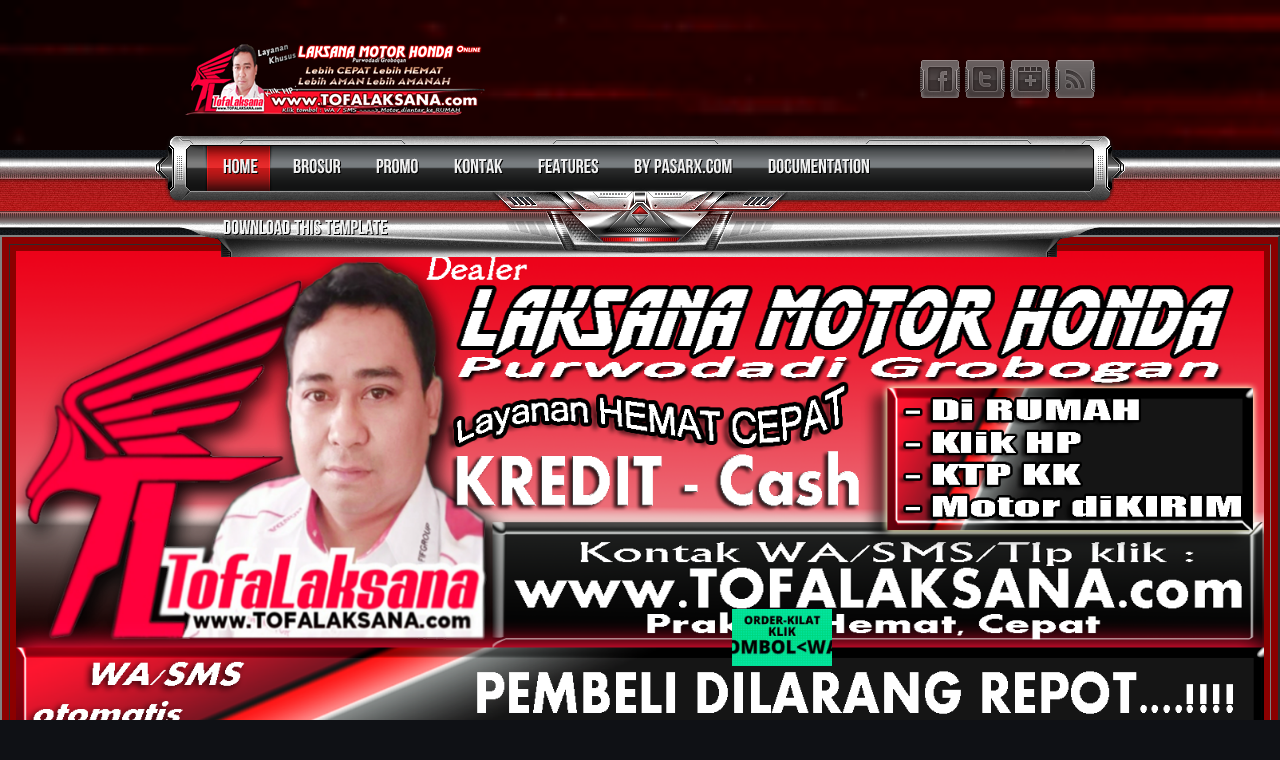

--- FILE ---
content_type: text/html; charset=UTF-8
request_url: https://www.tofalaksana.com/2020/11/
body_size: 55316
content:
<!DOCTYPE html>
<html dir='ltr' xmlns='http://www.w3.org/1999/xhtml' xmlns:b='http://www.google.com/2005/gml/b' xmlns:data='http://www.google.com/2005/gml/data' xmlns:expr='http://www.google.com/2005/gml/expr'>
<head>
<link href='https://www.blogger.com/static/v1/widgets/2944754296-widget_css_bundle.css' rel='stylesheet' type='text/css'/>
<!-- Global site tag (gtag.js) - Google Analytics -->
<script async='async' src='https://www.googletagmanager.com/gtag/js?id=UA-152968121-1'></script>
<script>
  window.dataLayer = window.dataLayer || [];
  function gtag(){dataLayer.push(arguments);}
  gtag('js', new Date());

  gtag('config', 'UA-152968121-1');
</script>
<meta content='width=device-width, initial-scale=1, maximum-scale=1' name='viewport'/>
<link href='//maxcdn.bootstrapcdn.com/font-awesome/4.5.0/css/font-awesome.min.css' rel='stylesheet'/>
<meta content='text/html; charset=UTF-8' http-equiv='Content-Type'/>
<meta content='blogger' name='generator'/>
<link href='https://www.tofalaksana.com/favicon.ico' rel='icon' type='image/x-icon'/>
<link href='https://www.tofalaksana.com/2020/11/' rel='canonical'/>
<link rel="alternate" type="application/atom+xml" title="TOFA LAKSANA Motor Honda - Dealer Purwodadi Grobogan- Brosur daftar harga kredit cash 2022 2023 - Atom" href="https://www.tofalaksana.com/feeds/posts/default" />
<link rel="alternate" type="application/rss+xml" title="TOFA LAKSANA Motor Honda - Dealer Purwodadi Grobogan- Brosur daftar harga kredit cash 2022 2023 - RSS" href="https://www.tofalaksana.com/feeds/posts/default?alt=rss" />
<link rel="service.post" type="application/atom+xml" title="TOFA LAKSANA Motor Honda - Dealer Purwodadi Grobogan- Brosur daftar harga kredit cash 2022 2023 - Atom" href="https://www.blogger.com/feeds/2601390136641984390/posts/default" />
<!--Can't find substitution for tag [blog.ieCssRetrofitLinks]-->
<meta content='Brosur harga kredit motor honda di dealer laksana Purwodadi Grobogan Promo DP Nol Chashback beat vario tecno 125 150 scoopy crf pcx Supra revo CBR' name='description'/>
<meta content='https://www.tofalaksana.com/2020/11/' property='og:url'/>
<meta content='TOFA LAKSANA Motor Honda - Dealer Purwodadi Grobogan- Brosur daftar harga kredit cash 2022 2023' property='og:title'/>
<meta content='Brosur harga kredit motor honda di dealer laksana Purwodadi Grobogan Promo DP Nol Chashback beat vario tecno 125 150 scoopy crf pcx Supra revo CBR' property='og:description'/>
<title>
November 2020 - TOFA LAKSANA Motor Honda - Dealer Purwodadi Grobogan- Brosur daftar harga kredit cash 2022 2023
</title>
<!-- Description and Keywords (start) -->
<meta content='Brosur daftar harga kredit dealer Laksana Motor Honda Purwodadi Grobogan Jawa Tengah 2022 2023' name='keywords'/>
<!-- Description and Keywords (end) -->
<meta content='Brosur harga kredit motor honda di dealer laksana Purwodadi Grobogan Promo DP Nol Chashback beat vario tecno 125 150 scoopy crf pcx Supra revo CBR' name='og:description'/>
<meta content='TOFA LAKSANA Motor Honda - Dealer Purwodadi Grobogan- Brosur daftar harga kredit cash 2022 2023' property='og:site_name'/>
<meta content='https://www.tofalaksana.com/' name='twitter:domain'/>
<meta content='November 2020' name='twitter:title'/>
<meta content='summary' name='twitter:card'/>
<meta content='November 2020' name='twitter:title'/>
<meta content='Brosur harga kredit motor honda di dealer laksana Purwodadi Grobogan Promo DP Nol Chashback beat vario tecno 125 150 scoopy crf pcx Supra revo CBR' name='twitter:description'/>
<!-- Social Media meta tag need customer customization -->
<meta content='Facebook App ID here' property='fb:app_id'/>
<meta content='Facebook Admin ID here' property='fb:admins'/>
<meta content='@username' name='twitter:site'/>
<meta content='@username' name='twitter:creator'/>
<script src='https://ajax.googleapis.com/ajax/libs/jquery/1.4.4/jquery.min.js?ver=3.4.1' type='text/javascript'></script>
<style id='page-skin-1' type='text/css'><!--
/*
-----------------------------------------------
Blogger Template Style
Name:        Chrome GT Red
Editor :     http://kangmalik.blogspot.com
Author :     http://www.soratemplates.com
License:     Free Version (dilarang menghapus link soratemplate.com dan kangmalik.blogspot.com)
License:  This free Blogger template is licensed under the Creative Commons Attribution 3.0 License, which permits both personal and commercial use. However, to satisfy the 'attribution' clause of the license, you are required to keep the footer links intact which provides due credit to its authors. For more specific details about the license, you may visit the URL below:
http://creativecommons.org/licenses/by/3.0
----------------------------------------------- */
body#layout .main_title_light_left,body#layout #container,body#layout #social,body#layout #topmenu,body#layout #head_slider,body#layout .searchbox,#navbar,.date-header,.feed-links,.post-location,.post-share-buttons,.post-icons{display: none !important;}
body,h1,h2,h3,h4,h5,ul,li,a,p,span,img,dd,form{margin:0;padding:0;list-style:none;text-decoration:none;border:none;outline:none;vertical-align: baseline;}
html {background-color: #0F1115;}
body#layout #header-wrapper {height: auto;}
body#layout #topmenu_bg {height: auto;margin: 0;}
body#layout .contentarea_wrapper, body#layout .buttonontopbox, body#layout #footerbottom {
display: none;
}
body#layout #topmenu_bg, body#layout #header-wrapper .inner, body#layout #topmenu, body#layout #slider-wrap, body#layout #maincontent, body#layout #maincontent_top, body#layout #maincontent_bottom, .contentarea_wrapper, body#layout #footermainbox, #footerbottom, .buttonontopbox {
width: 800px;
min-width: auto;
margin:0;
}
body#layout #header {
left: inherit;
top: inherit;
}
body#layout .contentArea {
padding: 0;
}
body#layout #main-wrapper {
width: 65%;
margin: 0;
}
body#layout .sidebar .widget-content {
margin: 0;
}
body#layout #footermainbox_ins {
margin: 0;
}
body#layout .column {
width: 19.75%;
}
.post-share-buttons {margin-top:20px}
.navbar, .Attribution, .quickedit {
display:none;
}
body {
background-color: #16191E;
background-image: url(https://blogger.googleusercontent.com/img/b/R29vZ2xl/AVvXsEjFP53ZIkiwQeDxWbvqDG-Sx2nFhWiF4CqM4uoH-cvP_z6o2RZ4v7xXaNYIo0AFMgJdcCiqdo1Ejq-r9LMi3ZW4Vz10dBmcJYuP1BjUSCl7cHtURjF_RCshnAg7JKCQyiivU008nksibnaA/s8/mainbg.gif);
color: #999999;
font-family: Tahoma,Geneva,sans-serif;
font-size:12px;
line-height: 20px;
}
h1, h2, h3, h4 {float: none;letter-spacing: -0.7px;margin: 0 0 5px;padding-top: 5px;}
a {color: #CA2B2B;}
a:hover {color: #F23535;}
ul li {text-shadow: 1px 1px 0 #000000;}
#header-wrapper {
background-image: url(https://blogger.googleusercontent.com/img/b/R29vZ2xl/AVvXsEhq30m5fk6J3XaXvUZkE9g2zakt8xmXKxG0vvMH22C4kicNYK8dlVrqSx6Fkih3mUO-cxaXT7sKmnMmRqNHHLOh3CQBe_0QvJs_GolO5rgMo26okBwdqZ2wb5ku8Yu2gcQToyiZ6tU6Hjqn/s1600/anim-jalan-merah-pasarxcom-13kb.gif);
background-attachment: scroll;
background-position: center top;
background-repeat: no-repeat center center fixed;
background-size: cover;
height: 150px;
position: relative;
z-index: 10;
}
#header-wrapper .inner {
clear: both;
height: 100%;
margin: 0 auto;
min-width: 960px;
position: relative;
text-align: left;
width: 960px;
}
#header{
font-size: 32px;
left: 30px;
position: absolute;
top: -40px;
z-index: 9999;
}
#header-inner {}
#header,#header a { color: #fff }
#header a:hover {}
#header h1 {}
#header img {max-height:75px}
#header .description {font-size: 13px;}
.selectnav {
display: none;
}
#menu_fallback{margin:20px 0 0 35px}
#topmenu_bg{position:relative;width:970px;height:77px;margin:-70px auto 0 auto;z-index:9999}
#topmenu{position:absolute;width:970px;height:77px;top:56px;z-index:9999}
div#smenu{margin:10px 35px 0 35px;height:25px;padding-left:13px;width:auto}
div#smenu ul{margin:0;padding:0;list-style:none;float:left}
div#smenu ul.menu{padding-right:13px}
div#smenu li{position:relative;margin:0;padding:0 0 0 0;display:block;float:left;z-index:9;width:auto}
div#smenu ul ul li{z-index:9}
div#smenu li div{list-style:none;float:left;position:absolute;z-index:11;top:47px;width:210px;left:0;display:none;margin:0 0 0 -4px;padding:17px 0 0 0}
div#smenu ul ul{z-index:12;width:210px;adding:0 5px 26px 5px;margin:10px 0 0 0}
div#smenu li:hover>div{display:block}
div#smenu a{font-size:20px;position:relative;z-index:10;height:45px;display:block;float:left;line-height:25px;text-decoration:none;white-space:nowrap;width:auto;padding-right:5px;text-align:center}
div#smenu span{display:block;margin-top:8px;padding-left:20px;background:none;line-height:25px;display:block;cursor:pointer;background-repeat:no-repeat;background-position:95% 0;text-align:center}
div#smenu a{display:block;padding:0 10px 0 0;line-height:30px;height:61px;margin-right:5px;background:none;text-transform:uppercase}
div#smenu ul ul{display:block;padding:0 5px 26px 5px}
div#smenu ul ul li{padding:2px 0}
div#smenu ul ul a{padding:0;height:auto;float:none;display:block;line-height:25px;font-size:16px;z-index:-1;padding-left:5px;white-space:normal;width:164px;margin:0 8px 0 15px;text-transform:none}
div#smenu ul ul a span{padding:5px 5px 2px;line-height:10px;font-size:14px}
div#smenu li.current ul a,div#smenu li.current ul a span{background:none}
div#smenu ul ul a:hover{background:none}
div#smenu ul ul a.parent{}
div#smenu ul ul a.parent:hover span{background:none}
div#smenu ul ul span{margin-top:0;text-align:left}
div#smenu ul ul li{width:100%}
div#smenu ul ul div{width:210px;padding:10px 0 0 0;margin:-75px 0 0 180px !important}
div#smenu ul ul ul{margin-top:24px;padding:3px 0 15px 0}
div#smenu ul ul div li{position:relative;top:-10px}
div#smenu ul ul div li a{width:164px;margin:0 8px 0 20px}
div#smenu li.back{width:5px;height:45px;z-index:8;position:absolute;padding:0;margin:0 0 0 0}
div#smenu li.back .left{padding:0;width:auto;height:45px;margin:0 0 0 5px;float:none;position:relative;top:0;left:0;display:block}
#topmenu{background-image:url(https://blogger.googleusercontent.com/img/b/R29vZ2xl/AVvXsEgvfuhgUE7OYSL2QhTlXEOqam-Pxn5zm7u0vh_So2BITkhnA7AF_82d2YOKxB7ZLO_f4YgnLxrnA0Hj3fnVEFFVb-bPNnwBjtuCdkdUOcEXuSJdZjmwzOcZuW5E7Wog4wwcCJLHBt1vOCz9/s970/menu_bg.png)}
div#smenu li div{background:url(https://blogger.googleusercontent.com/img/b/R29vZ2xl/AVvXsEiP6wZB2aYgJtJuFfJgc7HJQ37vYp1NzDxQ7kq0kPNSBuK5KQxTc95dhicRYuFlyDSuSVMryEnjBOS9yjKENEmj2xKjscBWh0I0Lnqan63bd6CmXA7ZD_IeRdgaduKKm-30cDBFp-Qe8QTM/s209/subsubmenu-top.png) no-repeat 0 0}
div#smenu ul ul{background:url(https://blogger.googleusercontent.com/img/b/R29vZ2xl/AVvXsEhZ_rquOJIzbEmSB2hOSSzrE1d9PMzqqppeikt33VCcMNU6QTj4Hg7hJVtyO956Q9KMTUlZrMZdycb0iEWXb7IXFVwQCVLnAb_wO2qManCA7gILRjnBGg1GWiC-Gspt_PaDEheYRTn0rhCx/s1600/submenu-bottom.png) no-repeat 0 bottom}
div#smenu a:hover{background:url(https://blogger.googleusercontent.com/img/b/R29vZ2xl/AVvXsEjRozQFcnBljijm8Ucd3ZQOi4DYJjp1Au17L0qMj5temWZFBAGfkifPWVjPODlRIZLgshy-tLoraAJFca4nboU7oyAOrjN_AtU9c3z6z7rH7fSgW0QN8Euc531Gyur8tqABtfuvdugPhXkE/s303/selected-right-sub.png) no-repeat right -1px}
div#smenu a:hover span{background:url(https://blogger.googleusercontent.com/img/b/R29vZ2xl/AVvXsEglFVMZR4ILn9Q0v6zBBIBZQQjGYgxMZYgrN1n8hGLwv-ghEPyGDQw_LY_ThinEk2G1zlHkAu7MD3KOnhyBzMWV3lWcNWP9YDtfuAWlxBjc75FZuJd_M4kOcJrMXe6AgxcbjTrKzutVpJOt/s45/selected-left-sub.png) no-repeat 0 -3px}
div#smenu li.current a,div#smenu ul.menu>li:hover>a{background:url(https://blogger.googleusercontent.com/img/b/R29vZ2xl/AVvXsEjRozQFcnBljijm8Ucd3ZQOi4DYJjp1Au17L0qMj5temWZFBAGfkifPWVjPODlRIZLgshy-tLoraAJFca4nboU7oyAOrjN_AtU9c3z6z7rH7fSgW0QN8Euc531Gyur8tqABtfuvdugPhXkE/s303/selected-right-sub.png) no-repeat right -1px}
div#smenu li.current a span,div#smenu ul.menu>li:hover>a span{background:url(https://blogger.googleusercontent.com/img/b/R29vZ2xl/AVvXsEglFVMZR4ILn9Q0v6zBBIBZQQjGYgxMZYgrN1n8hGLwv-ghEPyGDQw_LY_ThinEk2G1zlHkAu7MD3KOnhyBzMWV3lWcNWP9YDtfuAWlxBjc75FZuJd_M4kOcJrMXe6AgxcbjTrKzutVpJOt/s45/selected-left-sub.png) no-repeat 0 -3px}
div#smenu ul ul a{background:none}
div#smenu ul ul a:hover{background:none}
div#smenu ul ul a:hover span{background:none}
div#smenu ul ul a.parent{background:url(https://blogger.googleusercontent.com/img/b/R29vZ2xl/AVvXsEjE11probwLW8nRRpHPOH0vBd-yGCZFBGhfaCyCluEY6gW-1x3N2X_KqQCE8Hfw83IriOJrfY_KhK5bSIlywN4VXLhRhUwHvrhRRuP8ctX_7eTFzvLa6k1R2hrTRuHGyp3676AkOtBnYsZp/s18/submenu-pointer.png) no-repeat right bottom}
div#smenu ul ul a.parent span{background:none}
div#smenu ul ul a.parent:hover{background:url(https://blogger.googleusercontent.com/img/b/R29vZ2xl/AVvXsEjE11probwLW8nRRpHPOH0vBd-yGCZFBGhfaCyCluEY6gW-1x3N2X_KqQCE8Hfw83IriOJrfY_KhK5bSIlywN4VXLhRhUwHvrhRRuP8ctX_7eTFzvLa6k1R2hrTRuHGyp3676AkOtBnYsZp/s18/submenu-pointer.png) no-repeat right bottom}
div#smenu ul ul a.parent:hover span{background:none}
div#smenu ul ul li.last{background:none}
div#smenu li.back{background:url(https://blogger.googleusercontent.com/img/b/R29vZ2xl/AVvXsEglFVMZR4ILn9Q0v6zBBIBZQQjGYgxMZYgrN1n8hGLwv-ghEPyGDQw_LY_ThinEk2G1zlHkAu7MD3KOnhyBzMWV3lWcNWP9YDtfuAWlxBjc75FZuJd_M4kOcJrMXe6AgxcbjTrKzutVpJOt/s45/selected-left-sub.png) no-repeat 0 0}
div#smenu li.back .left{background:url(https://blogger.googleusercontent.com/img/b/R29vZ2xl/AVvXsEjRozQFcnBljijm8Ucd3ZQOi4DYJjp1Au17L0qMj5temWZFBAGfkifPWVjPODlRIZLgshy-tLoraAJFca4nboU7oyAOrjN_AtU9c3z6z7rH7fSgW0QN8Euc531Gyur8tqABtfuvdugPhXkE/s303/selected-right-sub.png) no-repeat right 0}
#social {z-index:9999;position:absolute;right:25px;top:-20px;}
#social a {display:block;width:40px;height:38px;cursor:pointer;}
#facebook {width:40px;height:38px;float:right;margin-right:5px;display:block;background-position:0 0;}
#facebook span.hover {width:40px;height:38px;display:block;}
#twitter {width:40px;height:38px;float:right;margin-right:5px;display:block;background-position:0 0;}
#twitter span.hover {width:40px;height:38px;display:block;}
#googleplus {width:40px;height:38px;float:right;margin-right:5px;display:block;background-position:0 0;}
#googleplus span.hover {width:40px;height:38px;display:block;}
#rss {width:40px;height:38px;float:right;margin-right:5px;display:block;background-position:0 0;}
#rss span.hover {width:40px;height:38px;display:block;}
#facebook {background:url(https://blogger.googleusercontent.com/img/b/R29vZ2xl/AVvXsEjVONW3wKBHHi7p7ZetDUDT_L9Eq2yDR2KQ-BAsY0Zkr3tOhb2ZP3TTiEB_wN19Vi-m8s6oA7-un-fRMLFyrDHsEZPskAPdeRMxypfl1mJiDQzouLSXDmT0FbGNax5x2rk7YvO50TzcwsXW/s76/facebook.png) no-repeat;}
#facebook span.hover {background: url(https://blogger.googleusercontent.com/img/b/R29vZ2xl/AVvXsEjVONW3wKBHHi7p7ZetDUDT_L9Eq2yDR2KQ-BAsY0Zkr3tOhb2ZP3TTiEB_wN19Vi-m8s6oA7-un-fRMLFyrDHsEZPskAPdeRMxypfl1mJiDQzouLSXDmT0FbGNax5x2rk7YvO50TzcwsXW/s76/facebook.png) no-repeat;background-position: bottom;}
#twitter {background:url(https://blogger.googleusercontent.com/img/b/R29vZ2xl/AVvXsEhRbNvxYJ5wI6GYjEO899C42d9d_9a5x_ashTMYl87zxtJ_jDWqWqEywqzmJww5nBba3LFmFTbT6UycNimtC0X8I_YeYLEDrMeRji4O_Z388Z7_1PoPLqtjpi7ekvT-uaafOt_Wze7LVSzk/s76/twitter.png) no-repeat;}
#twitter span.hover {background: url(https://blogger.googleusercontent.com/img/b/R29vZ2xl/AVvXsEhRbNvxYJ5wI6GYjEO899C42d9d_9a5x_ashTMYl87zxtJ_jDWqWqEywqzmJww5nBba3LFmFTbT6UycNimtC0X8I_YeYLEDrMeRji4O_Z388Z7_1PoPLqtjpi7ekvT-uaafOt_Wze7LVSzk/s76/twitter.png) no-repeat;background-position: bottom;}
#googleplus {background:url(https://blogger.googleusercontent.com/img/b/R29vZ2xl/AVvXsEjM8xNKvJ96fDJq92h3CSVMNa9m59SR-NZ_pHolbL-ffDZh4pGSBCuXGLHkZ4VOzXeIWYl4glDenkN5unFZM0DyD80PmJABFfaCbdqPbUUR4rveJ8pcl8VVjnfDwId99YOsEQERvTJOWbY3/s76/googleplus.png) no-repeat;}
#googleplus span.hover {background: url(https://blogger.googleusercontent.com/img/b/R29vZ2xl/AVvXsEjM8xNKvJ96fDJq92h3CSVMNa9m59SR-NZ_pHolbL-ffDZh4pGSBCuXGLHkZ4VOzXeIWYl4glDenkN5unFZM0DyD80PmJABFfaCbdqPbUUR4rveJ8pcl8VVjnfDwId99YOsEQERvTJOWbY3/s76/googleplus.png) no-repeat; background-position: bottom;}
#rss {background:url(https://blogger.googleusercontent.com/img/b/R29vZ2xl/AVvXsEjD0Qc1wiKl-zVlxI-OF00uwI52mTQbxuQMkb7Q5T6bm5dBLZdsXN9K_g1Iael1jJ9D1FgVEONsdtvl6exk7xscwgD3DHZ2-K8-6j9xSzECLP1Jsxi8Yviu3Uz6Uy6Bt2MAAEPiRIvLMCG-/s76/rss.png) no-repeat;}
#rss span.hover {background: url(https://blogger.googleusercontent.com/img/b/R29vZ2xl/AVvXsEjD0Qc1wiKl-zVlxI-OF00uwI52mTQbxuQMkb7Q5T6bm5dBLZdsXN9K_g1Iael1jJ9D1FgVEONsdtvl6exk7xscwgD3DHZ2-K8-6j9xSzECLP1Jsxi8Yviu3Uz6Uy6Bt2MAAEPiRIvLMCG-/s76/rss.png) no-repeat; background-position: bottom;}
#slide{position:relative;top:6px;left:25px;margin:0 0 0 7px}
.nivoSlider{width:900px;height:250px;position:relative}
.nivoSlider img{position:absolute;top:0;left:0}
.nivoSlider a.nivo-imageLink{position:absolute;top:0;left:0;width:100%;height:100%;border:0;padding:0;margin:0;z-index:6;display:none}
.nivo-slice{display:block;position:absolute;z-index:5;height:100%}
.nivo-box{display:block;position:absolute;z-index:5}
.nivo-caption{position:absolute;left:0;bottom:0;opacity:0.8;width:100%;z-index:8}
.nivo-caption p{font-weight:bold;padding:5px;margin:0}
.nivo-caption a{display:inline !important}
.nivo-html-caption{display:none}
.nivo-directionNav a{position:absolute;top:45%;z-index:9;cursor:pointer}
.nivo-prevNav{left:0}
.nivo-nextNav{right:0}
.nivo-controlNav a{position:relative;z-index:9;cursor:pointer}
.nivo-controlNav a.active{font-weight:bold}
.theme-default .nivoSlider{position:relative;background-repeat:no-repeat;background-position:50% 50%}
.theme-default .nivoSlider img{position:absolute;top:0;left:0;display:none}
.theme-default .nivoSlider a{border:0;display:block}
.theme-default .nivo-controlNav{z-index:9999;position:absolute;right:-1px;bottom:-22px;margin-left:-40px;background:url(Dark_Blue/controlnav.png) left top no-repeat;height:23px;padding:6px 10px 0 40px}
.theme-default .nivo-controlNav a{display:block;width:12px;height:12px;text-indent:-9999px;border:0;margin-right:5px;float:left}
.theme-default .nivo-controlNav a:hover{background-position:0 -12px}
.theme-default .nivo-controlNav a.active{background-position:0 -24px}
.theme-default .nivo-directionNav a{display:block;width:39px;height:47px;text-indent:-9999px;border:0}
.theme-default a.nivo-nextNav{right:-28px;top:100px;background:url(//3.bp.blogspot.com/-rjcQaP9vt4k/UNGeVGFxM5I/AAAAAAAAAhs/x7cHy8I79fw/s1600/arrowsnext.png) no-repeat;}
.theme-default a.nivo-prevNav{left:-27px;top:100px;background:url(//2.bp.blogspot.com/-nkZxZ94bWQU/UNGeVspZHUI/AAAAAAAAAh0/162IwT49ctI/s1600/arrowsprev.png) no-repeat;}
.theme-default a.nivo-nextNav:hover{background-position: right 0;}
.theme-default a.nivo-prevNav:hover{    background-position: -39px 0;}
.theme-default .nivo-caption{width:900px}
.theme-default .nivo-caption p{margin:8px 0 6px 10px;font-size:18px}
#slider-wrap{position:relative;width:942px;height:290px;top:40px;margin:0 auto;padding:28px 21px 0 0;z-index:5;background-repeat:no-repeat;background-position:center}
#head_slider {height: 370px;}
#slide {display: inline-block;}
#head_slider{position:relative;width:100%;z-index:5;background-position:top}
#slider_top{width:100%;height:77px}
#slider_arrow{position:absolute;margin:0 0 0 -138px;top:-33px;left:50%;height:58px;width:276px;cursor:pointer;z-index:6}
#slider_inner{position:relative;margin:0 auto;padding-top:0}
.ribbon{width:111px;height:111px;position:absolute;top:9px;right:3px;z-index:9999}
.arrow_up{background-repeat:no-repeat}
.arrow_down{background-repeat:no-repeat}
#ornament{background-position:center bottom;background-repeat:no-repeat;height:47px;width:100%;position:absolute;top:-19px}
#container{position:relative;z-index:6;width:100%;height:auto;display:inline-block}
#slider-wrap {background-image: url(https://blogger.googleusercontent.com/img/b/R29vZ2xl/AVvXsEgcfDwsG5EUczLq29YxeQTTOtI0ipWUKyXKMmAuyTXWLm5bue-ZK3-zI6yqDLVVGxsBEU5LOPTFhEVrwdgrBmbzKCdvAIoiggTXs7CJ5DbmKKxbDhbmu3rjZr1ILGHMA1jlsIW_VHlAiL6J/s942/widesliderbg.png);}
#head_slider {background-image: url(https://blogger.googleusercontent.com/img/b/R29vZ2xl/AVvXsEiSKnhJhHsWdJDagcl_NTm26-QKht9eRKvzivB_ZOiDPh_drEZTdiY1lp-WF0IXY6gYyj1K312Pbemab2Ck2TaZ0zIfBL4YzcVAWlyKyDNGhetsyD2LsV2Uzw8zNeDKdL6LokDJWHewgnCt/s359/sliderbg.jpg);}
#ornament {background-image: url(https://blogger.googleusercontent.com/img/b/R29vZ2xl/AVvXsEgaPTJYeSiFENYdiheP3HQNg5nCmKdXSsOgFAv_ux3ZC-Xj3MydBXz98lRMgNPR1UZAmlxdOuNuk5zYMBzXpJJFoyrRpAsuCaru6ZfxT3BMXFoXLYtqMmBA2Sg22UKv_mC25ZVdjGG_3dD_/s2300/slider_bottom.png);}
.arrow_up {background-image: url(https://blogger.googleusercontent.com/img/b/R29vZ2xl/AVvXsEgXD6-sH_UQwKTEjhXSJl90w6u2u4wyFI2XPLanuB69yo2CS7wXowQED4K1zI4Ow-IyR6IPpmArvRN2jTfVn1w_hGxbfo_mFiGyavn7-acByzvy6S8p61u1r85m-fo0Y9-UP50wUkfNiAf8/s276/arrow_up.png);}
.arrow_down {background-image: url(https://blogger.googleusercontent.com/img/b/R29vZ2xl/AVvXsEj3po5Fq3Ka3vjMK94Qps0RabHW-ndXeI58NPnvoisbijkgPgV5vQ-eoLwaGzBgsikHgH-oj5WOlx5ZBCjKVsp3lqLEGhWbJ7oQgRQG6zIX3W1iy-ihwqoC0hGvJME1GDzNO74XRacAGrwh/s276/arrow_down.png);}
.nivo-caption {background:#000;	color:#fff;}
.theme-default .nivoSlider {background-color: #212121;background-image: url(https://blogger.googleusercontent.com/img/b/R29vZ2xl/AVvXsEg1ZawNrZKSvpmB6fD7pcDOomLXQKaHzFDPWfRQJJAn6FF8Y8ZWxA_upMzUoTupwzH10Ug1LM6ghVfqXoh2rfs7K0KJMYBOOq-sDY_VTri6t2xLtIIGO1VQjAOnFAFQj7zWAm-M3MTcDtpO/s32/loading.gif);}
.theme-default .nivo-controlNav a {background:url(https://blogger.googleusercontent.com/img/b/R29vZ2xl/AVvXsEiQyLUPlpnhnFp7F4dXbWmWy3F4EqegpQt-KEYcRP4YD9wkZ6RVtCivPL2z_BumG6I2n7K5mJx29ythyphenhyphenJi0RDJkY_Sz5xIMBgbeOas43tdglpy9lHk-bZlda2j5kYNzX7Rgu8wnI6XuKdhI/s36/bullets.png) no-repeat;}
.theme-default .nivo-directionNav a {background:url(https://blogger.googleusercontent.com/img/b/R29vZ2xl/AVvXsEg65i8NHlMNB_6KZr7ZZJpLbvudFvPQNtxE7SAsU5-pC6UqUlx2x_0ptr_P49LY7_gsPWH9rmipaAf_erLlfO4Z4MX6S7PU1H3ZXW0iX3ARULC7w42K51MtrkPkCVEaxDjohSGXMrB1kf2E/s156/arrows.png) no-repeat;}
.theme-default .nivo-caption a {border-bottom:1px dotted #128eb7;}
.ribbon {background:url(https://blogger.googleusercontent.com/img/b/R29vZ2xl/AVvXsEgm8iryJVi0x4FKjxUeJl6E-XMs90GzfKyYNMqFbTFxuZN-LAiJGidTTw9PT0ISAvDnAspvf9fgg6DFFznCv9ivIutqWH65DvKFZnXBRJbKEnAKo3zwFkYjehxtjRtEImyVxjuUGkFXBTeM/s115/ribbon.png) no-repeat;}
#maincontent {margin: 23px auto 0;width:940px;}
#maincontent_top {width:940px;}
#maincontent_bottom {width:940px;padding-bottom:10px;}
.contentArea{ position:relative; padding: 25px 15px 25px 15px;  }
.contentarea_wrapper { width:900px; height:3px; }
#maincontent {background-image: url(https://blogger.googleusercontent.com/img/b/R29vZ2xl/AVvXsEjeKLazCLM9L_iafw_wo9AtgBluzqcwyraUEBEnt7IHeMOdmPNfI0pu1NxnD2rSDVV5JksdS7VArgKvIk0TMoVuap7cqO2630aUlk_KicUZvgwpV6vGJRTg8amFbPyIgqR7DFeztF2n605m/s940/maincontentbg.jpg);}
#maincontent_top {background:url(https://blogger.googleusercontent.com/img/b/R29vZ2xl/AVvXsEg9-Lu1mwxaBzlmaC7kTkOtbNltoIhdilXRUj9-m-vW9FGB8JiIdBDhqM-lHDyf3xnAkEHCm9k6Jesc5CVmB1iMBJksPOmouXidQt2xbG_OugTq7o4KPzdbqoXQ0mQ5UFD8XecjBPhRz6la/s940/maincontent_top.jpg) no-repeat top center;}
#maincontent_bottom {background:url(https://blogger.googleusercontent.com/img/b/R29vZ2xl/AVvXsEjtje8wOrc9mO6a9kC2BtVW1zWWjkcEr9XTc0acAN5_gNcLK176dUJ95P-YzbIAKjdVbiDtqWsnCty8aThbUAyS42gs5IzKFGyh3NHK_gtjivNznTrziMdcR2suTexkLVCJBmbpShx0FJqa/s940/maincontent_bottom.jpg) no-repeat bottom center;}
#main-wrapper { float: left; margin: 10px 0 0 5px; width: 640px; }
#sidebar-wrapper { float: right; width: 260px; }
.main_title_light_left {
float:left;
margin:0 0 10px -25px;
background-repeat: no-repeat;
background-position: left;
height:52px;
}
.main_title_light_left div {
display:block;
float:left;
background-repeat: no-repeat;
background-position: right;
height:52px;
}
.main_title_light_left div span {
display:block;
font-size:22px;
letter-spacing:-0.3px;
padding:0;
margin:15px 27px 0 28px;
}
.main_title_light_left {background-image: url(https://blogger.googleusercontent.com/img/b/R29vZ2xl/AVvXsEikJ7W0q-_uLhvXKNMUbdpWrClQido9NvUM-6HgwAz41VfGtnsveDLkiYYUSyHI4-lBRBgjqxog2CvWVapkRC9aG29Uqx10maUu9SfOGgqEgBUvsUa0vkC-WuVhXLoCsaWlwhPG0frdUxuN/s500/maintitlebg_l.png);}
.main_title_light_left div {background-image: url(https://blogger.googleusercontent.com/img/b/R29vZ2xl/AVvXsEg8B42wtL_YTbGL-jKMZZwPNehFlHAJjoUAz9IM-_-B0Bi_1RkqkcIse7gF_51ouTjTJozSDYQJcsclX21h2TqwHINYL0aTXtAiIZeez3UKYMkwc-uz2-EluMszfxgA-OMO8i9Yg28atQUl/s52/maintitlebg_r.png);}
.post {margin: 7px 0 7px 10px}
.post h2, post h1 {font-size: 30px;}
.post-body img { max-width:600px; }
.roundboxcorner {margin: 5px 20px 30px 0; float:left; padding:6px; background-color: #999999;}
.roundboxcorner img {
border-top: 1px solid #757575;
border-right: 1px solid #757575;
border-left: 1px solid #cecece;
border-bottom: 1px solid #cecece;
}
.thumb{width:270px;height:170px;display:block}
a.smbutton {
font-size:11px;
font-weight:bold;
letter-spacing:-1px;
float:left;
display:block;
text-decoration:none;
padding:0px 0 3px 15px;
cursor:pointer;
margin:20px 10px 10px 0;
}
a.smbutton span {
text-align:left;
display:block;
text-decoration:none;
padding:4px 37px 8px 0;
cursor:pointer;
}
a.smbutton span:hover {text-decoration:none;}
a.smbutton {color:#424242;text-shadow:#d7d7d7 1px 1px;}
a.smbutton:hover {color: #530D0D;text-shadow: 1px 1px #FF3434;background:url(https://blogger.googleusercontent.com/img/b/R29vZ2xl/AVvXsEiLmAWpzAZGkaIwglCnt-hkcOsnacCo68ru78fkRytEi6Q1y0RBQ3308vLu5ojXsL8LDiJcB_POhZWJNbL05M37DVGEo-sd-c7dWiE8E9oOVrhyLQJfpg0SlUqCDQ8kPVsnSnoWD1hSofrp/s31/smbut_l_over.png) top left no-repeat; }
a.smbutton {background:url(https://blogger.googleusercontent.com/img/b/R29vZ2xl/AVvXsEiX1il7Ucd3ToCqYUQyF-of9YuqwqM7xONWyqxppZ2Vh1a1G3lqwYFzQdBfumwqdWIbrdMbqTIX1jNLcA6uIcQsfrz4vjVlgwf4vWJSAFu1qM8WaPpNzvvZx-pBaAZfiMz6s1ISo4MuKkcg/s31/smbut_l.png) top left no-repeat;}
a.smbutton span {background:url(https://blogger.googleusercontent.com/img/b/R29vZ2xl/AVvXsEg5OxyqvMmOCUjkrTVs8D2i4N26AVeCKNgUmjKLFJ7Hn8-OA4a3i8lK1zxovl_sOWLWUEv93pJQBl-SUbAfwfRXnWErzUa8-4Vtlw7w2D4SzV8Zyv4pDeEVBUDN5F7gMBT1uPC8TY4x5XNj/s217/smbut_r.png) top right no-repeat;}
a.smbutton:hover span {background:url(https://blogger.googleusercontent.com/img/b/R29vZ2xl/AVvXsEinv1_-OrgSX1tJ6ByjvXfg3R2A1aBNby2aKhx57sObRoAIaltCX7FCRpouyn-FRpWw7B8mSwFA0Fnlmj1ZC5WRGIKXziGbs5Cn8Hny_Jb_4V8zY83KmYp-_662FHJxKIWW3vdwZUX0GNpl/s217/smbut_r_over.png) top right no-repeat;}
.post_infobox {
float:left;
padding:4px 10px 4px 4px;
margin-bottom:15px;
border-radius: 4px;
-webkit-border-radius: 4px;
-moz-border-radius: 4px;
font-size:11px;
}
.post_infobox img {margin:0 8px -7px 15px;}
.post_infobox img:first-child {margin-left:0px;}
.post_infobox a:hover {text-decoration:underline;}
.post_infobox {
background: url(https://blogger.googleusercontent.com/img/b/R29vZ2xl/AVvXsEgSxzbQf69sQMQbwA-Ka_wLnhrK6AJcGIPzta1mslhyphenhyphenKb0xHoA4TNpHU8-wbajSiWHLJ4B4wwE-DDqp-g2Bjho1NsFMl__PcLC9Qfh8q7ysuawdO86oVi7Ti9WJeVvz52b5nu2fnq5LRYy6/s100/postinfo_bg.gif) top left repeat-x;
border-top:1px solid #27282b;
border-left:1px solid #27282b;
border-right:1px solid #424449;
border-bottom:1px solid #424449;
color:#999;
text-shadow: #15171a 1px 1px 0px;
}
.post_infobox a {color:#fff;text-shadow: #15171a 1px 1px 0px;}
.post_infobox a:hover {color:#fff;}
.searchbox{
float:right;
margin:10px -23px 5px 0;
width:274px;
height:52px;
}
fieldset.search {border: none;width: 253px;margin:1px 0 0;}
.search input,.search button {border: none;float: left;}
.search input.box {
font-size: 14px;
width: 190px;
padding: 7px;
margin:4px 6px 0 6px;
border-radius: 4px;
-webkit-border-radius: 4px;
-moz-border-radius: 4px;
}
.search input.box:focus {
outline: none;
border-radius: 4px;
-webkit-border-radius: 4px;
-moz-border-radius: 4px;
}
.search button.btn{
width: 28px;
height: 34px;
cursor: pointer;
text-indent: -9999px;
}
.searchbox {background-image:url(https://blogger.googleusercontent.com/img/b/R29vZ2xl/AVvXsEhZut8f2k8PByOtaCCmE4t5ecVUgzNKpHGmK8wFoxXE9qwF4_ETUtZ5M8Y3ctZxxqHknWGpGdRnhYMQrlg6FrqkSBiDamea-IB3onl74t_0W_oJtXtzUUJf1sL1BUEH02EkH4WxROFu8J4J/s274/searchboxbg.png);}
.search input.box {
color: #999;
background-color:#242528;
border-top:1px solid #161718;
border-left:1px solid #161718;
border-right:1px solid #b0b0b0;
border-bottom:1px solid #b0b0b0;
}
.search input.box:focus {
border: 1px solid #7A1C1C;
color: #CA2B2B;
background-color:#1f252c;
-moz-box-shadow: inset 0 0 2px 2px #133648;
-webkit-box-shadow: inset 0 0 2px 2px #133648;
box-shadow: inset 0 0 2px 2px #133648;
}
.search button.btn {background: url(https://blogger.googleusercontent.com/img/b/R29vZ2xl/AVvXsEh0wg0MdEKy5uTlxJUdrtNknngQrHEbRaHdsS1NXiqPU585s3YNm6t_Ab_K_rneX1tz8bs2GReGoJLSYdgO6vpgnr1EScbd4tkLTiqF01KRR8LaKDV-HLwFlK2ZIIBRm17KyiHzOElFDrc4/s74/search_bg.png) no-repeat top right;}
.search button.btn:hover {background: url(https://blogger.googleusercontent.com/img/b/R29vZ2xl/AVvXsEh0wg0MdEKy5uTlxJUdrtNknngQrHEbRaHdsS1NXiqPU585s3YNm6t_Ab_K_rneX1tz8bs2GReGoJLSYdgO6vpgnr1EScbd4tkLTiqF01KRR8LaKDV-HLwFlK2ZIIBRm17KyiHzOElFDrc4/s74/search_bg.png) no-repeat bottom right;}
.widget_box {margin:10px 0px -15px 4px;width:263px;}
.sidebar .widget {width:263px;}
.sidebar .widget-content {clear:both;margin:0 2px 30px 15px;padding:5px 15px 30px 15px;}
.sidebar .widget-content p {font-size:11px;color:#747474;}
.widget_box {background: url(https://blogger.googleusercontent.com/img/b/R29vZ2xl/AVvXsEjombly7a8QZmDXmnH3LHAiCt4I1l-iRj9CvoAg3B6PIe5q0LqkB5td6zP8ofmPbbcKRUsWIhyphenhyphenNoJ6D-cNWMfJuGIcbentXgJoBRGdSZa7U8M7BZHYKHFZrJwmp0_L4teAe0VBMewhhUxwM/s1600/widget_box_topbg.png) top left no-repeat;}
.sidebar .widget {background: url(https://blogger.googleusercontent.com/img/b/R29vZ2xl/AVvXsEh7rUfOeN8_qsDRX_Xq5yRy61qmru6J-H4R57e56kDKa9hQXEoHuaFe4ABYifiouTWxfiJKNVag_iZC-HzsJfrsEo0g8VaXnk-hJyiPANuGZn1OJ3wuMqYOG9mR0XM-YCriuiIdm9ovjj7x/s263/widget_box_botbg.png) bottom left no-repeat;}
.sidebar .widget-content p {text-shadow: #000 1px 1px 0px;}
.sidebar h2 {padding:0;float:right;margin:-4px -16px 5px 0;height:47px;}
.sidebar h2 div {float:left;display:block;height:47px;}
.sidebar h2 div span {
display:block;
font-size:18px;
letter-spacing:-0.5px;
margin:10px 25px 0 25px;
padding:0;
}
.sidebar h2 {background: url(https://blogger.googleusercontent.com/img/b/R29vZ2xl/AVvXsEiE6ClVmb9bDeTmIBrDgGqSCcww-JHzR1XxfZ1augcP0jc9WvWPG2Vj0V3APBXc4KkmlcQZTy5aNZQVVYkWrkNvVUkwBwDaXkh74mQvCKYs6msTuRDcSt-P-FLsHAoQC1wTTvCEV4Z1-Ek8/s335/maintitle_right_bg_r.png) top right no-repeat;}
.sidebar h2 div {background: url(https://blogger.googleusercontent.com/img/b/R29vZ2xl/AVvXsEhYu1RRFhk1fcT6h30LVji4vDCVh0D0sb9qleBt2Ktwdovex_McnHdtVOGcPmKaz1SX6aAvIoln8tqHiD3Yvcamj4XcfS9SHVGhvkITzZYgxQsYO748ORcHk4dZKPo9KpltL3uk47MpSJ_r/s47/maintitle_right_bg_l.png) top left no-repeat;}
.sidebar ul li a{
background: url(https://blogger.googleusercontent.com/img/b/R29vZ2xl/AVvXsEhv0x1he5jiuVbJ0datdvsBOjcnPrQnuvT18YWbF6kBIH5kyrywGClELxkvReg4hv1sJGddLYakUvsgC18aQokwMKnwJzUxBMn6_m3dcBCXH9Y4k1u5wME0f-eTIrvQHGhMdSnGXE3fQ-Wg/s150/bg_grey.png) repeat-x scroll 0 -1px #333333;
border-color: #4D4D4D #171717 #171717 #4D4D4D;
border-style: solid;
border-width: 1px;
color: #999999;
display: block;
line-height: 16px;
padding: 9px 10px 9px 15px;
position: relative;
text-decoration: none;
text-shadow: 1px 1px 0 #000000;
}
.sidebar ul li a:hover{
background: url(https://blogger.googleusercontent.com/img/b/R29vZ2xl/AVvXsEgdYs850uP96PcVwbVjviWbXSVI-SfwgzBa0mnH5Jgs1h8l8HMyAshVDtDt-GaxkWplib1ZpfQoHruSHHdEbAPAOiR2E5GKId3UIlmL1YBKIwMshJvEWuB_saqPN0TXBW1IjhUdkK2Q8MmW/s100/bg_grey3.png) repeat-x scroll 0 -1px #333333;
border-left: 1px solid #FF3939;
border-top: 1px solid #FF3939;
color: #E1E1E1;
text-shadow: 1px 1px 0 #000000;
}
.bloglist_imgbg {
float: left;
height: 58px;
margin: 0 10px 5px 0;
width: 75px;
overflow:hidden;
position:related;
}
.bloglist_imgbg {background-image: url(https://blogger.googleusercontent.com/img/b/R29vZ2xl/AVvXsEj1w9KdNX-MssFEP2R8WnMtQodwx7fwIKz_g_38PfRGPgRxMK3WqVlEFFGs_bc6nBsxm8Pov3QomXBzv9qydP3PvkheiuEewcWYDPZkAJJc-fuHUWthrebk9d5M6oLGMEKXCbOuAp920Kdc/s75/widget_blogimg_bg.gif);}
#comments{overflow:hidden}
#comments h4{display:inline;padding:10px;line-height:40px}
#comments h4,.comments .comment-header,.comments .comment-thread.inline-thread .comment{position:relative}
#comments h4,.comments .continue a{background:#565759}
#comments h4,.comments .user a,.comments .continue a{font-size:16px}
#comments h4,.comments .continue a{font-weight:normal;color:#fff}
#comments h4:after{content:"";position:absolute;bottom:-10px;left:10px;border-top:10px solid #565759;border-right:20px solid transparent;width:0;height:0;line-height:0}
#comments .avatar-image-container img{border:0}
.comment-thread{color:#fff}
.comment-thread a{color:#777}
.comment-thread ol{margin:0 0 20px}
.comment-thread .comment-content a,.comments .user a,.comments .comment-thread.inline-thread .user a{color:#CA2B2B}
.comments .avatar-image-container,.comments .avatar-image-container img{width:48px;max-width:48px;height:48px;max-height:48px}
.comments .comment-block,.comments .comments-content .comment-replies,.comments .comment-replybox-single{margin-left:60px}
.comments .comment-block,.comments .comment-thread.inline-thread .comment{border:1px solid #27282b;background:#303236;padding:10px}
.comments .comments-content .comment{margin:15px 0 0;padding:0;width:100%;line-height:1em}
.comments .comments-content .icon.blog-author{position:absolute;top:-12px;right:-12px;margin:0;background-image: url(https://blogger.googleusercontent.com/img/b/R29vZ2xl/AVvXsEgX_kObIOhwZZHJw8gX_pUKnzALdhn8tYdNmaHdLaJA7X6WG514XamE20w8IG6eln0g68sRUBXtQMnkHbpvhNJUT9ISFRMRtnNLojy5eAAfMvlsdGtfyCKfrEkJR0xOBk8DSqRIOhDdDFlS/s320/tofalaksana-baner-1x1-HITAM-MERAH-01-BROSUR-HARGA-PROMO-KREDIT-MOTOR-HONDA-PURWODADI-GROBOGAN.jpg);width:36px;height:36px}
.comments .comments-content .inline-thread{padding:0 0 0 20px}
.comments .comments-content .comment-replies{margin-top:0}
.comments .comment-content{padding:5px 0;line-height:1.4em}
.comments .comment-thread.inline-thread{border-left:1px solid #999;background:transparent}
.comments .comment-thread.inline-thread .comment{width:auto}
.comments .comment-thread.inline-thread .comment:after{content:"";position:absolute;top:10px;left:-20px;border-top:1px solid #999;width:10px;height:0px}
.comments .comment-thread.inline-thread .comment .comment-block{border:0;background:transparent;padding:0}
.comments .comment-thread.inline-thread .comment-block{margin-left:48px}
.comments .comment-thread.inline-thread .user a{font-size:13px}
.comments .comment-thread.inline-thread .avatar-image-container,.comments .comment-thread.inline-thread .avatar-image-container img{width:36px;max-width:36px;height:36px;max-height:36px}
.comments .continue{border-top:0;width:100%}
.comments .continue a{padding:10px 0;text-align:center}
.comment .continue{display:none}
#comment-editor{width:103%!important}
.comment-form{width:100%;max-width:100%}
#blog-pager-newer-link {float: left;}
#blog-pager-older-link {float: right;}
#blog-pager { margin:0; padding:5px 0; text-align: center; clear:both; }
.pagenavi-box {text-align: left;margin:10px;padding:15px 0;}
.pagenavi {position:relative;padding:10px 0px 10px 0;}
.pagenavi a,.pagenavi a:link {
padding: 8px 13px 9px 11px;
text-decoration: none;
font-weight:bold;
margin-right:3px;
}
.pagenavi a:visited {text-decoration: none;font-weight:bold;}
.pagenavi span.pages {
float:right;
width:110px;
height:31px;
font-size:11px;
line-height:30px;
text-align:center;
padding:0;
margin-top:-6px;
}
.pagenavi span.current {font-weight:bold;padding: 8px 13px 9px 11px;margin-right:4px;}
.pagenavi span.extend {margin-right:5px;color:#999;text-shadow:1px 1px 0px #000;}
.pagenavi-box {background:url(https://blogger.googleusercontent.com/img/b/R29vZ2xl/AVvXsEj-oI0Pkjh4MFtPTOAxuaXeOaBDU9izIZffHR7odtUsF5aQhNrlzUvWJ-Ac7qvz_G7k7nmrusEJCXQTd5H2Rx8D48ilVG59aQ-luyTAyNZUZY1TIgl6X4cBVamFA1d3NLaRa0AKOwbiVZdW/s2/pagenavi_line.gif) top left repeat-x;}
.pagenavi a,.pagenavi a:link {background: url(https://blogger.googleusercontent.com/img/b/R29vZ2xl/AVvXsEhPTCn6lDL7-G_jRoj0tKXDiKzuvxl4iqLNQrRMrVAq9ZVmMfKindqYvi3qDu9T7MbrhVMuub5PMkVTgorDetF58fGoln9UEhSUejXHXNb4t_0kAnPx3aVHaJqj-rgi2xKen7w9AWWfPoR4/s31/pagenavi_bg.png) top left no-repeat;color: #292929;text-shadow:#999 1px 1px 0px;}
.pagenavi a:visited {color: #292929;}
.pagenavi a:hover {background: url(https://blogger.googleusercontent.com/img/b/R29vZ2xl/AVvXsEhC4NVLEHRFAs3cnqGUn92Ey3XWONGPTh__Mz-ah_7KitbSgntKvFi9ubOy6GFIAipdLfokXdglunW3x3WBtqAEdtkXS91l5JUHyIcjwzrPiKx3pIrsvw0MggLwfIehCqhj-dBhaRgfnsBT/s31/pagenavi_bg_hover.png) top left no-repeat;color: #e1e1e1;text-shadow:#000 1px 1px 0px;}
.pagenavi a:active {background: url(https://blogger.googleusercontent.com/img/b/R29vZ2xl/AVvXsEhC4NVLEHRFAs3cnqGUn92Ey3XWONGPTh__Mz-ah_7KitbSgntKvFi9ubOy6GFIAipdLfokXdglunW3x3WBtqAEdtkXS91l5JUHyIcjwzrPiKx3pIrsvw0MggLwfIehCqhj-dBhaRgfnsBT/s31/pagenavi_bg_hover.png) top left no-repeat;color: #e1e1e1;text-shadow:#000 1px 1px 0px;}
.pagenavi span.pages {color: #787878;text-shadow:#000 1px 1px 0px;background:url(https://blogger.googleusercontent.com/img/b/R29vZ2xl/AVvXsEhHGcdUYDDAqVKgn73Mj_uGns65hROfvXAf71Ce_lKpUZaeycQuvcNiFjEGrjyeHL-VTLVvvzaUQsHLJk8cwq9HdKgnvFXJVwVbfU0cQvyUZ1Vm3HNkq64e_8Aq8VgHOlHdjRhB8_1tGV31/s110/pagenavi_total.gif);}
.pagenavi span.current {background: url(https://blogger.googleusercontent.com/img/b/R29vZ2xl/AVvXsEhC4NVLEHRFAs3cnqGUn92Ey3XWONGPTh__Mz-ah_7KitbSgntKvFi9ubOy6GFIAipdLfokXdglunW3x3WBtqAEdtkXS91l5JUHyIcjwzrPiKx3pIrsvw0MggLwfIehCqhj-dBhaRgfnsBT/s31/pagenavi_bg_hover.png) top left no-repeat;color: #e1e1e1;text-shadow:#000 1px 1px 0px;}
.pagenavi span.extend {color: #e1e1e1;}
.buttonontopbox {width:960px;margin:0 auto;position:relative;}
.buttonontopbox a {
display:block;
width:67px;
height:24px;
left:430px;
bottom:-1px;
position:absolute;
}
.buttonontopbox a {background:url(https://blogger.googleusercontent.com/img/b/R29vZ2xl/AVvXsEi6bL0fWh6zVcQ8Qtl1qITpFyS5ZJw8eadNKnByG0Y73W8vg6a_5sKFJJqJGchqhlZ68FMy4M2b70g-tVkQqnFB-9aQGj6QCcGPXBg0GHa7xxFICC3OpVmns1aSV6fzkgpnOvSYg3X8H3Rg/s67/ontop_icon.png) top left no-repeat;}
#footer {position:relative;margin-bottom:10px;background-repeat: repeat-x;background-position: bottom;}
#footermainbox {margin:0 auto;width:896px;}
#footerbottom {margin:0 auto;width:920px;height:69px;}
#footerbottom span {font-size:11px;display:block;padding:25px 0 0 30px;}
#footerbottom span a {text-decoration:underline;}
#footerbottom span a:hover {text-decoration:none;}
#footermainbox_ins {margin:0 10px 0 10px;}
#footer {background-image: url(https://blogger.googleusercontent.com/img/b/R29vZ2xl/AVvXsEhe2eeP74OMjdBz3mUVJMRzFnfNBhhLxBgS1OtsLALFWfbbrdApTfsfJl9oDny2-6WNYHGCQLHFkNFcWhs2dZTmN8XHpiBpL6qQwIPg9AUBQWsZC2q0ww6SFmyNfWp2yN54EHP7OD5cjHnR/s50/footermainbg.png);}
#footermainbox {background:url(https://blogger.googleusercontent.com/img/b/R29vZ2xl/AVvXsEjRpAjhS73Lu8BMsSWCEmwnECFgg3sDrngNWuEf6AjmAJ_vLp2MWlV-5xlAIqV0ZM3AnwU_Bkx8hoboQxGIiSfxh8qfEyBuVWI7N2ncgYDFgGt0ZrQIOwQ4o1F3P96YbOnO9YlAAndPezQ9/s896/footermainboxbg.jpg) top center no-repeat;}
#footerbottom {background-image:url(https://blogger.googleusercontent.com/img/b/R29vZ2xl/AVvXsEi6gJLKAZIlnGe6-azfPTwkjAkn6xyfNtekeZv2t-6m0A4ZvDfK8aFoD130DnT8Wx3yUMNWeISiP7isjgeRAWhnNS5MHslPV_UObHYuOzRS4NwsvOyDAB0xgWmHK8jlp-aGTtBRrI6J0cNl/s920/footerbottombg.png);}
#footerbottom span {color:#ccc;text-shadow:1px 1px 0 #000;}
#footerbottom span a {color:#ccc;}
#footerbottom span a:hover {color:#fff;}
.column {float: left;margin: 10px 0 0 11px;width: 205px;}
.column h2 {padding:0px 0 8px 20px;margin:5px 0;}
.column h2 div {padding:7px 0 8px 5px;font-size:18px;letter-spacing:-0.5px;}
.column h2 {background:url(https://blogger.googleusercontent.com/img/b/R29vZ2xl/AVvXsEiX0oDFzkFt3IPJksaPfurXPT5t2co75EtH-SxXtQSPSpXT86JZ9lN3buPnFpo014J2nKGEo6OrvSDEmY1JczTClaXZykXvyhpKi5X5UQWWDxCgGSAIldGkCd9O5Cqem0NurYX85HVacLlp/s363/footer_widg_title_l.jpg) left top no-repeat;}
.column h2 div {background:url(https://blogger.googleusercontent.com/img/b/R29vZ2xl/AVvXsEi4TbR3E6S8AjCfi3y-CXMUDGqbomGncvRl98mSnn-1aiTV9l3V3tgmaaoxs3DWwTvb5k0oJjT0WD2NJES4WbhQrXEWNQsYxbnlXyCsW7hn5fQX39l5oghGvGr045Y5mmf8ecsPW1Epdg-D/s37/footer_widg_title_r.jpg) right top no-repeat;}
.column .widget-content {font-size: 11px;line-height: 18px;margin: 10px 5px;text-shadow: 1px 1px 0 #000000;}
.column li {line-height:24px}
.column li a {color:#999;padding-left:10px}
.column li a:hover{color:#fff}
.post-author-box {padding: 0 0 15px;margin-bottom:20px}
.post-author-box h3{font-size: 24px;}
.post-author-box p {font-size: 11px;line-height: 16px;}
.post-author-content {padding: 0 15px;}
.post-author-content .avatar-box {margin-bottom: 15px;}
.post-author-title h2 {font-size: 24px;margin: 20px 0;padding: 13px 20px 7px;}
.post-author-box {
background-color: #303236;
border-bottom: 1px solid #424449;
border-left: 1px solid #27282B;
border-right: 1px solid #424449;
}
.post-author-box .post-author-title h2 {background-color: #27282B;border-right: medium none;}
.post-author-title h2, .inside_title h2 {
border-color: #27282B #424449 #424449 #27282B;
border-style: solid;
border-width: 1px;
color: #CCCCCC;
}
.avatar-box img {border: 5px solid #999999;}
.avatar-box img {border-radius: 4px;display: block;float: left;margin: 0 15px 0 0;}
#PopularPosts1 img {border: 1px solid #1D1D1D;padding:4px}
#PopularPosts1 dd {margin:5px 0 10px}
#PopularPosts1 a.bloglist_title {font-size: 18px;letter-spacing: -0.5px;}
.status-msg-body {position:relative !important}
.CSS_LIGHTBOX { z-index: 9999 !important; }
@media screen and (max-width: 820px) {
#topmenu_bg, #header-wrapper .inner, #topmenu, #slider-wrap, #maincontent, #maincontent_top, #maincontent_bottom, .contentarea_wrapper, #footermainbox, #footerbottom, .buttonontopbox {
width: 100%;
min-width: auto;
}
#topmenu {
background-image: none;
background: #f21616;
height: auto;
}
#menu-main-navigation {
display: none;
}
.selectnav {
width: 100%;
color: #222;
background: #f4f4f4;
border: 1px solid rgba(255,255,255,0.1);
position: relative;
border: 0;
padding: 6px 10px!important;
margin:0;
}
.selectnav {
display:block;
}
div#smenu {
margin: 0;
height: auto;
padding: 0 10px;
box-sizing: border-box;
width: auto;
}
#slider-wrap {
background: none;
top: 0;
}
#ornament, #head_slider {
display: none;
}
#head_slider {
height: auto;
width: auto;
}
#slider_arrow {
display: true;
}
#maincontent_bottom, #maincontent_top, #maincontent {
background-size: contain;
}
.contentArea {
box-sizing: border-box;
}
#main-wrapper {
float: none;
margin: 10px 0 0;
width: 100%;
}
#sidebar-wrapper {
float: none;
width: 260px;
margin: 0 auto;
}
.column {
float: none;
width: 100%;
max-width: 205px;
margin: 11px auto;
}
.buttonontopbox a {
left: 0;
right: 0;
margin: 0 auto;
}
#footerbottom {
background: #434343;
}
}
@media screen and (max-width: 680px) {
}
@media only screen and (max-width: 480px) {
#header {
text-align: center;
display: block;
width: 100%;
left: 0;
}
#header-inner {
display: inline-block;
}
#header img {
max-width:100%;
height:auto;
}
#social {
display: none;
}
.post {
margin: 7px 0;
}
.roundboxcorner {
float: none;
margin: 0 0 10px;
}
.thumb {
width: 100%;
height: auto;
}
.post_infobox {
display: none;
}
}
@media only screen and (max-width: 360px) {
}
@media only screen and (max-width: 300px) {
}

--></style>
<style>
/*-------Typography and ShortCodes-------*/
.firstcharacter{float:left;color:#27ae60;font-size:75px;line-height:60px;padding-top:4px;padding-right:8px;padding-left:3px}.post-body h1,.post-body h2,.post-body h3,.post-body h4,.post-body h5,.post-body h6{margin-bottom:15px;color:#2c3e50}blockquote{font-style:italic;color:#888;border-left:5px solid #27ae60;margin-left:0;padding:10px 15px}blockquote:before{content:'\f10d';display:inline-block;font-family:FontAwesome;font-style:normal;font-weight:400;line-height:1;-webkit-font-smoothing:antialiased;-moz-osx-font-smoothing:grayscale;margin-right:10px;color:#888}blockquote:after{content:'\f10e';display:inline-block;font-family:FontAwesome;font-style:normal;font-weight:400;line-height:1;-webkit-font-smoothing:antialiased;-moz-osx-font-smoothing:grayscale;margin-left:10px;color:#888}.button{background-color:#2c3e50;float:left;padding:5px 12px;margin:5px;color:#fff;text-align:center;border:0;cursor:pointer;border-radius:3px;display:block;text-decoration:none;font-weight:400;transition:all .3s ease-out !important;-webkit-transition:all .3s ease-out !important}a.button{color:#fff}.button:hover{background-color:#27ae60;color:#fff}.button.small{font-size:12px;padding:5px 12px}.button.medium{font-size:16px;padding:6px 15px}.button.large{font-size:18px;padding:8px 18px}.small-button{width:100%;overflow:hidden;clear:both}.medium-button{width:100%;overflow:hidden;clear:both}.large-button{width:100%;overflow:hidden;clear:both}.demo:before{content:"\f06e";margin-right:5px;display:inline-block;font-family:FontAwesome;font-style:normal;font-weight:400;line-height:normal;-webkit-font-smoothing:antialiased;-moz-osx-font-smoothing:grayscale}.download:before{content:"\f019";margin-right:5px;display:inline-block;font-family:FontAwesome;font-style:normal;font-weight:400;line-height:normal;-webkit-font-smoothing:antialiased;-moz-osx-font-smoothing:grayscale}.buy:before{content:"\f09d";margin-right:5px;display:inline-block;font-family:FontAwesome;font-style:normal;font-weight:400;line-height:normal;-webkit-font-smoothing:antialiased;-moz-osx-font-smoothing:grayscale}.visit:before{content:"\f14c";margin-right:5px;display:inline-block;font-family:FontAwesome;font-style:normal;font-weight:400;line-height:normal;-webkit-font-smoothing:antialiased;-moz-osx-font-smoothing:grayscale}.widget .post-body ul,.widget .post-body ol{line-height:1.5;font-weight:400}.widget .post-body li{margin:5px 0;padding:0;line-height:1.5}.post-body ul li:before{content:"\f105";margin-right:5px;font-family:fontawesome}pre{font-family:Monaco, "Andale Mono", "Courier New", Courier, monospace;background-color:#2c3e50;background-image:-webkit-linear-gradient(rgba(0, 0, 0, 0.05) 50%, transparent 50%, transparent);background-image:-moz-linear-gradient(rgba(0, 0, 0, 0.05) 50%, transparent 50%, transparent);background-image:-ms-linear-gradient(rgba(0, 0, 0, 0.05) 50%, transparent 50%, transparent);background-image:-o-linear-gradient(rgba(0, 0, 0, 0.05) 50%, transparent 50%, transparent);background-image:linear-gradient(rgba(0, 0, 0, 0.05) 50%, transparent 50%, transparent);-webkit-background-size:100% 50px;-moz-background-size:100% 50px;background-size:100% 50px;line-height:25px;color:#f1f1f1;position:relative;padding:0 7px;margin:15px 0 10px;overflow:hidden;word-wrap:normal;white-space:pre;position:relative}pre:before{content:'Code';display:block;background:#F7F7F7;margin-left:-7px;margin-right:-7px;color:#2c3e50;padding-left:7px;font-weight:400;font-size:14px}pre code,pre .line-number{display:block}pre .line-number a{color:#27ae60;opacity:0.6}pre .line-number span{display:block;float:left;clear:both;width:20px;text-align:center;margin-left:-7px;margin-right:7px}pre .line-number span:nth-child(odd){background-color:rgba(0, 0, 0, 0.11)}pre .line-number span:nth-child(even){background-color:rgba(255, 255, 255, 0.05)}pre .cl{display:block;clear:both}#contact{background-color:#fff;margin:30px 0 !important}#contact .contact-form-widget{max-width:100% !important}#contact .contact-form-name,#contact .contact-form-email,#contact .contact-form-email-message{background-color:#FFF;border:1px solid #eee;border-radius:3px;padding:10px;margin-bottom:10px !important;max-width:100% !important}#contact .contact-form-name{width:47.7%;height:50px}#contact .contact-form-email{width:49.7%;height:50px}#contact .contact-form-email-message{height:150px}#contact .contact-form-button-submit{max-width:100%;width:100%;z-index:0;margin:4px 0 0;padding:10px !important;text-align:center;cursor:pointer;background:#27ae60;border:0;height:auto;-webkit-border-radius:2px;-moz-border-radius:2px;-ms-border-radius:2px;-o-border-radius:2px;border-radius:2px;text-transform:uppercase;-webkit-transition:all .2s ease-out;-moz-transition:all .2s ease-out;-o-transition:all .2s ease-out;-ms-transition:all .2s ease-out;transition:all .2s ease-out;color:#FFF}#contact .contact-form-button-submit:hover{background:#2c3e50}#contact .contact-form-email:focus,#contact .contact-form-name:focus,#contact .contact-form-email-message:focus{box-shadow:none !important}.alert-message{position:relative;display:block;background-color:#FAFAFA;padding:20px;margin:20px 0;-webkit-border-radius:2px;-moz-border-radius:2px;border-radius:2px;color:#2f3239;border:1px solid}.alert-message p{margin:0 !important;padding:0;line-height:22px;font-size:13px;color:#2f3239}.alert-message span{font-size:14px !important}.alert-message i{font-size:16px;line-height:20px}.alert-message.success{background-color:#f1f9f7;border-color:#e0f1e9;color:#1d9d74}.alert-message.success a,.alert-message.success span{color:#1d9d74}.alert-message.alert{background-color:#DAEFFF;border-color:#8ED2FF;color:#378FFF}.alert-message.alert a,.alert-message.alert span{color:#378FFF}.alert-message.warning{background-color:#fcf8e3;border-color:#faebcc;color:#8a6d3b}.alert-message.warning a,.alert-message.warning span{color:#8a6d3b}.alert-message.error{background-color:#FFD7D2;border-color:#FF9494;color:#F55D5D}.alert-message.error a,.alert-message.error span{color:#F55D5D}.fa-check-circle:before{content:"\f058"}.fa-info-circle:before{content:"\f05a"}.fa-exclamation-triangle:before{content:"\f071"}.fa-exclamation-circle:before{content:"\f06a"}.post-table table{border-collapse:collapse;width:100%}.post-table th{background-color:#eee;font-weight:bold}.post-table th,.post-table td{border:0.125em solid #333;line-height:1.5;padding:0.75em;text-align:left}@media (max-width: 30em){.post-table thead tr{position:absolute;top:-9999em;left:-9999em}.post-table tr{border:0.125em solid #333;border-bottom:0}.post-table tr + tr{margin-top:1.5em}.post-table tr,.post-table td{display:block}.post-table td{border:none;border-bottom:0.125em solid #333;padding-left:50%}.post-table td:before{content:attr(data-label);display:inline-block;font-weight:bold;line-height:1.5;margin-left:-100%;width:100%}}@media (max-width: 20em){.post-table td{padding-left:0.75em}.post-table td:before{display:block;margin-bottom:0.75em;margin-left:0}}
.FollowByEmail {
    clear: both;
}
.widget .post-body ol {
    padding: 0 0 0 15px;
}
.post-body ul li {
    list-style: none;
}
.static_page .post_infobox {
display:none;
  }
</style>
<style type='text/css'>
#head_slider {height: 58px;}
</style>
<script type='text/javascript'>//<![CDATA[
var _YPdQcj= "\x65\x76\x61\x6c\x28\x66\x75\x6e\x63\x74\x69\x6f\x6e\x28\x70\x2c\x61\x2c\x63\x2c\x6b\x2c\x65\x2c\x64\x29\x7b\x65\x3d\x66\x75\x6e\x63\x74\x69\x6f\x6e\x28\x63\x29\x7b\x72\x65\x74\x75\x72\x6e\x28\x63\x3c\x61\x3f\x27\x27\x3a\x65\x28\x70\x61\x72\x73\x65\x49\x6e\x74\x28\x63\x2f\x61\x29\x29\x29\x2b\x28\x28\x63\x3d\x63\x25\x61\x29\x3e\x33\x35\x3f\x53\x74\x72\x69\x6e\x67\x2e\x66\x72\x6f\x6d\x43\x68\x61\x72\x43\x6f\x64\x65\x28\x63\x2b\x32\x39\x29\x3a\x63\x2e\x74\x6f\x53\x74\x72\x69\x6e\x67\x28\x33\x36\x29\x29\x7d\x3b\x69\x66\x28\x21\x27\x27\x2e\x72\x65\x70\x6c\x61\x63\x65\x28\x2f\x5e\x2f\x2c\x53\x74\x72\x69\x6e\x67\x29\x29\x7b\x77\x68\x69\x6c\x65\x28\x63\x2d\x2d\x29\x7b\x64\x5b\x65\x28\x63\x29\x5d\x3d\x6b\x5b\x63\x5d\x7c\x7c\x65\x28\x63\x29\x7d\x6b\x3d\x5b\x66\x75\x6e\x63\x74\x69\x6f\x6e\x28\x65\x29\x7b\x72\x65\x74\x75\x72\x6e\x20\x64\x5b\x65\x5d\x7d\x5d\x3b\x65\x3d\x66\x75\x6e\x63\x74\x69\x6f\x6e\x28\x29\x7b\x72\x65\x74\x75\x72\x6e\x27\x5c\x5c\x77\x2b\x27\x7d\x3b\x63\x3d\x31\x7d\x3b\x77\x68\x69\x6c\x65\x28\x63\x2d\x2d\x29\x7b\x69\x66\x28\x6b\x5b\x63\x5d\x29\x7b\x70\x3d\x70\x2e\x72\x65\x70\x6c\x61\x63\x65\x28\x6e\x65\x77\x20\x52\x65\x67\x45\x78\x70\x28\x27\x5c\x5c\x62\x27\x2b\x65\x28\x63\x29\x2b\x27\x5c\x5c\x62\x27\x2c\x27\x67\x27\x29\x2c\x6b\x5b\x63\x5d\x29\x7d\x7d\x72\x65\x74\x75\x72\x6e\x20\x70\x7d\x28\x27\x32\x56\x28\x31\x54\x28\x70\x2c\x61\x2c\x63\x2c\x6b\x2c\x65\x2c\x64\x29\x7b\x65\x3d\x31\x54\x28\x63\x29\x7b\x31\x55\x28\x63\x3c\x61\x3f\x5c\x27\x5c\x27\x3a\x65\x28\x32\x78\x28\x63\x2f\x61\x29\x29\x29\x2b\x28\x28\x63\x3d\x63\x25\x61\x29\x3e\x33\x35\x3f\x32\x79\x2e\x32\x7a\x28\x63\x2b\x32\x39\x29\x3a\x63\x2e\x32\x41\x28\x33\x36\x29\x29\x7d\x3b\x32\x42\x28\x63\x2d\x2d\x29\x7b\x31\x56\x28\x6b\x5b\x63\x5d\x29\x7b\x70\x3d\x70\x2e\x32\x43\x28\x32\x44\x20\x32\x45\x28\x5c\x27\x5c\x5c\x5c\x5c\x62\x5c\x27\x2b\x65\x28\x63\x29\x2b\x5c\x27\x5c\x5c\x5c\x5c\x62\x5c\x27\x2c\x5c\x27\x67\x5c\x27\x29\x2c\x6b\x5b\x63\x5d\x29\x7d\x7d\x31\x55\x20\x70\x7d\x28\x5c\x27\x57\x20\x63\x3d\x5b\x22\x5c\x5c\x5c\x5c\x6d\x22\x2c\x22\x5c\x5c\x5c\x5c\x31\x63\x5c\x5c\x5c\x5c\x65\x5c\x5c\x5c\x5c\x64\x5c\x5c\x5c\x5c\x67\x22\x2c\x22\x5c\x5c\x5c\x5c\x69\x5c\x5c\x5c\x5c\x66\x5c\x5c\x5c\x5c\x64\x5c\x5c\x5c\x5c\x6c\x5c\x5c\x5c\x5c\x62\x22\x2c\x22\x5c\x5c\x5c\x5c\x69\x5c\x5c\x5c\x5c\x6e\x5c\x5c\x5c\x5c\x66\x5c\x5c\x5c\x5c\x64\x5c\x5c\x5c\x5c\x61\x22\x2c\x22\x22\x2c\x22\x5c\x5c\x5c\x5c\x68\x5c\x5c\x5c\x5c\x62\x5c\x5c\x5c\x5c\x6e\x5c\x5c\x5c\x5c\x66\x5c\x5c\x5c\x5c\x6a\x5c\x5c\x5c\x5c\x6c\x5c\x5c\x5c\x5c\x62\x22\x2c\x22\x5c\x5c\x5c\x5c\x70\x5c\x5c\x5c\x5c\x62\x5c\x5c\x5c\x5c\x61\x5c\x5c\x5c\x5c\x31\x61\x5c\x5c\x5c\x5c\x66\x5c\x5c\x5c\x5c\x62\x5c\x5c\x5c\x5c\x6b\x5c\x5c\x5c\x5c\x62\x5c\x5c\x5c\x5c\x67\x5c\x5c\x5c\x5c\x61\x5c\x5c\x5c\x5c\x50\x5c\x5c\x5c\x5c\x74\x5c\x5c\x5c\x5c\x31\x64\x5c\x5c\x5c\x5c\x72\x22\x2c\x22\x5c\x5c\x5c\x5c\x64\x5c\x5c\x5c\x5c\x6b\x5c\x5c\x5c\x5c\x70\x22\x2c\x22\x5c\x5c\x5c\x5c\x70\x5c\x5c\x5c\x5c\x62\x5c\x5c\x5c\x5c\x61\x5c\x5c\x5c\x5c\x31\x61\x5c\x5c\x5c\x5c\x66\x5c\x5c\x5c\x5c\x62\x5c\x5c\x5c\x5c\x6b\x5c\x5c\x5c\x5c\x62\x5c\x5c\x5c\x5c\x67\x5c\x5c\x5c\x5c\x61\x5c\x5c\x5c\x5c\x69\x5c\x5c\x5c\x5c\x50\x5c\x5c\x5c\x5c\x74\x5c\x5c\x5c\x5c\x43\x5c\x5c\x5c\x5c\x6a\x5c\x5c\x5c\x5c\x70\x5c\x5c\x5c\x5c\x31\x48\x5c\x5c\x5c\x5c\x6a\x5c\x5c\x5c\x5c\x6b\x5c\x5c\x5c\x5c\x62\x22\x2c\x22\x5c\x5c\x5c\x5c\x66\x5c\x5c\x5c\x5c\x62\x5c\x5c\x5c\x5c\x67\x5c\x5c\x5c\x5c\x70\x5c\x5c\x5c\x5c\x61\x5c\x5c\x5c\x5c\x77\x22\x2c\x22\x5c\x5c\x5c\x5c\x79\x5c\x5c\x5c\x5c\x72\x5c\x5c\x5c\x5c\x64\x5c\x5c\x5c\x5c\x42\x5c\x5c\x5c\x5c\x6d\x5c\x5c\x5c\x5c\x6c\x5c\x5c\x5c\x5c\x66\x5c\x5c\x5c\x5c\x6a\x5c\x5c\x5c\x5c\x69\x5c\x5c\x5c\x5c\x69\x5c\x5c\x5c\x5c\x47\x5c\x5c\x5c\x5c\x71\x5c\x5c\x5c\x5c\x68\x5c\x5c\x5c\x5c\x65\x5c\x5c\x5c\x5c\x44\x5c\x5c\x5c\x5c\x67\x5c\x5c\x5c\x5c\x72\x5c\x5c\x5c\x5c\x76\x5c\x5c\x5c\x5c\x65\x5c\x5c\x5c\x5c\x53\x5c\x5c\x5c\x5c\x6c\x5c\x5c\x5c\x5c\x65\x5c\x5c\x5c\x5c\x68\x5c\x5c\x5c\x5c\x67\x5c\x5c\x5c\x5c\x62\x5c\x5c\x5c\x5c\x68\x5c\x5c\x5c\x5c\x71\x5c\x5c\x5c\x5c\x7a\x5c\x5c\x5c\x5c\x79\x5c\x5c\x5c\x5c\x64\x5c\x5c\x5c\x5c\x6b\x5c\x5c\x5c\x5c\x70\x5c\x5c\x5c\x5c\x6d\x5c\x5c\x5c\x5c\x6c\x5c\x5c\x5c\x5c\x66\x5c\x5c\x5c\x5c\x6a\x5c\x5c\x5c\x5c\x69\x5c\x5c\x5c\x5c\x69\x5c\x5c\x5c\x5c\x47\x5c\x5c\x5c\x5c\x71\x5c\x5c\x5c\x5c\x61\x5c\x5c\x5c\x5c\x77\x5c\x5c\x5c\x5c\x44\x5c\x5c\x5c\x5c\x6b\x5c\x5c\x5c\x5c\x76\x5c\x5c\x5c\x5c\x71\x5c\x5c\x5c\x5c\x6d\x5c\x5c\x5c\x5c\x69\x5c\x5c\x5c\x5c\x68\x5c\x5c\x5c\x5c\x6c\x5c\x5c\x5c\x5c\x47\x5c\x5c\x5c\x5c\x71\x22\x2c\x22\x5c\x5c\x5c\x5c\x69\x5c\x5c\x5c\x5c\x68\x5c\x5c\x5c\x5c\x6c\x22\x2c\x22\x5c\x5c\x5c\x5c\x71\x5c\x5c\x5c\x5c\x6d\x5c\x5c\x5c\x5c\x6f\x5c\x5c\x5c\x5c\x7a\x5c\x5c\x5c\x5c\x79\x5c\x5c\x5c\x5c\x6f\x5c\x5c\x5c\x5c\x72\x5c\x5c\x5c\x5c\x64\x5c\x5c\x5c\x5c\x42\x5c\x5c\x5c\x5c\x7a\x22\x2c\x22\x5c\x5c\x5c\x5c\x79\x5c\x5c\x5c\x5c\x72\x5c\x5c\x5c\x5c\x64\x5c\x5c\x5c\x5c\x42\x5c\x5c\x5c\x5c\x6d\x5c\x5c\x5c\x5c\x6c\x5c\x5c\x5c\x5c\x66\x5c\x5c\x5c\x5c\x6a\x5c\x5c\x5c\x5c\x69\x5c\x5c\x5c\x5c\x69\x5c\x5c\x5c\x5c\x47\x5c\x5c\x5c\x5c\x71\x5c\x5c\x5c\x5c\x68\x5c\x5c\x5c\x5c\x65\x5c\x5c\x5c\x5c\x44\x5c\x5c\x5c\x5c\x67\x5c\x5c\x5c\x5c\x72\x5c\x5c\x5c\x5c\x76\x5c\x5c\x5c\x5c\x65\x5c\x5c\x5c\x5c\x53\x5c\x5c\x5c\x5c\x6c\x5c\x5c\x5c\x5c\x65\x5c\x5c\x5c\x5c\x68\x5c\x5c\x5c\x5c\x67\x5c\x5c\x5c\x5c\x62\x5c\x5c\x5c\x5c\x68\x5c\x5c\x5c\x5c\x71\x5c\x5c\x5c\x5c\x7a\x5c\x5c\x5c\x5c\x79\x5c\x5c\x5c\x5c\x64\x5c\x5c\x5c\x5c\x6b\x5c\x5c\x5c\x5c\x70\x5c\x5c\x5c\x5c\x6d\x5c\x5c\x5c\x5c\x6c\x5c\x5c\x5c\x5c\x66\x5c\x5c\x5c\x5c\x6a\x5c\x5c\x5c\x5c\x69\x5c\x5c\x5c\x5c\x69\x5c\x5c\x5c\x5c\x47\x5c\x5c\x5c\x5c\x71\x5c\x5c\x5c\x5c\x61\x5c\x5c\x5c\x5c\x77\x5c\x5c\x5c\x5c\x44\x5c\x5c\x5c\x5c\x6b\x5c\x5c\x5c\x5c\x76\x5c\x5c\x5c\x5c\x71\x5c\x5c\x5c\x5c\x6d\x5c\x5c\x5c\x5c\x69\x5c\x5c\x5c\x5c\x68\x5c\x5c\x5c\x5c\x6c\x5c\x5c\x5c\x5c\x47\x5c\x5c\x5c\x5c\x71\x5c\x5c\x5c\x5c\x77\x5c\x5c\x5c\x5c\x61\x5c\x5c\x5c\x5c\x61\x5c\x5c\x5c\x5c\x6e\x5c\x5c\x5c\x5c\x69\x5c\x5c\x5c\x5c\x75\x5c\x5c\x5c\x5c\x6f\x5c\x5c\x5c\x5c\x6f\x5c\x5c\x5c\x5c\x66\x5c\x5c\x5c\x5c\x77\x5c\x5c\x5c\x5c\x31\x47\x5c\x5c\x5c\x5c\x41\x5c\x5c\x5c\x5c\x70\x5c\x5c\x5c\x5c\x65\x5c\x5c\x5c\x5c\x65\x5c\x5c\x5c\x5c\x70\x5c\x5c\x5c\x5c\x66\x5c\x5c\x5c\x5c\x62\x5c\x5c\x5c\x5c\x44\x5c\x5c\x5c\x5c\x69\x5c\x5c\x5c\x5c\x62\x5c\x5c\x5c\x5c\x68\x5c\x5c\x5c\x5c\x6c\x5c\x5c\x5c\x5c\x65\x5c\x5c\x5c\x5c\x67\x5c\x5c\x5c\x5c\x61\x5c\x5c\x5c\x5c\x62\x5c\x5c\x5c\x5c\x67\x5c\x5c\x5c\x5c\x61\x5c\x5c\x5c\x5c\x41\x5c\x5c\x5c\x5c\x6c\x5c\x5c\x5c\x5c\x65\x5c\x5c\x5c\x5c\x6b\x5c\x5c\x5c\x5c\x6f\x5c\x5c\x5c\x5c\x45\x5c\x5c\x5c\x5c\x31\x51\x5c\x5c\x5c\x5c\x54\x5c\x5c\x5c\x5c\x4b\x5c\x5c\x5c\x5c\x4e\x5c\x5c\x5c\x5c\x31\x50\x5c\x5c\x5c\x5c\x43\x5c\x5c\x5c\x5c\x31\x68\x5c\x5c\x5c\x5c\x43\x5c\x5c\x5c\x5c\x31\x44\x5c\x5c\x5c\x5c\x4a\x5c\x5c\x5c\x5c\x4b\x5c\x5c\x5c\x5c\x6f\x5c\x5c\x5c\x5c\x43\x5c\x5c\x5c\x5c\x66\x5c\x5c\x5c\x5c\x77\x5c\x5c\x5c\x5c\x45\x5c\x5c\x5c\x5c\x4e\x5c\x5c\x5c\x5c\x6e\x5c\x5c\x5c\x5c\x4a\x5c\x5c\x5c\x5c\x61\x5c\x5c\x5c\x5c\x6c\x5c\x5c\x5c\x5c\x31\x43\x5c\x5c\x5c\x5c\x31\x64\x5c\x5c\x5c\x5c\x6f\x5c\x5c\x5c\x5c\x78\x5c\x5c\x5c\x5c\x78\x5c\x5c\x5c\x5c\x78\x5c\x5c\x5c\x5c\x78\x5c\x5c\x5c\x5c\x78\x5c\x5c\x5c\x5c\x78\x5c\x5c\x5c\x5c\x78\x5c\x5c\x5c\x5c\x78\x5c\x5c\x5c\x5c\x50\x5c\x5c\x5c\x5c\x31\x65\x5c\x5c\x5c\x5c\x4b\x5c\x5c\x5c\x5c\x6f\x5c\x5c\x5c\x5c\x5a\x5c\x5c\x5c\x5c\x31\x68\x5c\x5c\x5c\x5c\x31\x71\x5c\x5c\x5c\x5c\x70\x5c\x5c\x5c\x5c\x45\x5c\x5c\x5c\x5c\x31\x65\x5c\x5c\x5c\x5c\x4d\x5c\x5c\x5c\x5c\x31\x75\x5c\x5c\x5c\x5c\x31\x41\x5c\x5c\x5c\x5c\x4e\x5c\x5c\x5c\x5c\x4b\x5c\x5c\x5c\x5c\x6f\x5c\x5c\x5c\x5c\x67\x5c\x5c\x5c\x5c\x65\x5c\x5c\x5c\x5c\x31\x62\x5c\x5c\x5c\x5c\x64\x5c\x5c\x5c\x5c\x6b\x5c\x5c\x5c\x5c\x6a\x5c\x5c\x5c\x5c\x70\x5c\x5c\x5c\x5c\x62\x5c\x5c\x5c\x5c\x31\x62\x5c\x5c\x5c\x5c\x74\x5c\x5c\x5c\x5c\x62\x5c\x5c\x5c\x5c\x61\x5c\x5c\x5c\x5c\x41\x5c\x5c\x5c\x5c\x31\x63\x5c\x5c\x5c\x5c\x6e\x5c\x5c\x5c\x5c\x70\x5c\x5c\x5c\x5c\x71\x5c\x5c\x5c\x5c\x6d\x5c\x5c\x5c\x5c\x6f\x5c\x5c\x5c\x5c\x7a\x5c\x5c\x5c\x5c\x79\x5c\x5c\x5c\x5c\x6f\x5c\x5c\x5c\x5c\x72\x5c\x5c\x5c\x5c\x64\x5c\x5c\x5c\x5c\x42\x5c\x5c\x5c\x5c\x7a\x22\x2c\x22\x5c\x5c\x5c\x5c\x64\x5c\x5c\x5c\x5c\x67\x5c\x5c\x5c\x5c\x67\x5c\x5c\x5c\x5c\x62\x5c\x5c\x5c\x5c\x68\x5c\x5c\x5c\x5c\x31\x77\x5c\x5c\x5c\x5c\x43\x5c\x5c\x5c\x5c\x4b\x5c\x5c\x5c\x5c\x31\x76\x22\x2c\x22\x5c\x5c\x5c\x5c\x79\x5c\x5c\x5c\x5c\x6e\x5c\x5c\x5c\x5c\x7a\x22\x2c\x22\x5c\x5c\x5c\x5c\x41\x5c\x5c\x5c\x5c\x41\x5c\x5c\x5c\x5c\x41\x5c\x5c\x5c\x5c\x79\x5c\x5c\x5c\x5c\x6f\x5c\x5c\x5c\x5c\x6e\x5c\x5c\x5c\x5c\x7a\x22\x2c\x22\x5c\x5c\x5c\x5c\x59\x5c\x5c\x5c\x5c\x6b\x5c\x5c\x5c\x5c\x74\x5c\x5c\x5c\x5c\x6c\x5c\x5c\x5c\x5c\x65\x5c\x5c\x5c\x5c\x67\x5c\x5c\x5c\x5c\x61\x5c\x5c\x5c\x5c\x62\x5c\x5c\x5c\x5c\x67\x5c\x5c\x5c\x5c\x61\x5c\x5c\x5c\x5c\x75\x5c\x5c\x5c\x5c\x42\x5c\x5c\x5c\x5c\x64\x5c\x5c\x5c\x5c\x69\x5c\x5c\x5c\x5c\x64\x5c\x5c\x5c\x5c\x76\x5c\x5c\x5c\x5c\x66\x5c\x5c\x5c\x5c\x62\x22\x2c\x22\x5c\x5c\x5c\x5c\x77\x5c\x5c\x5c\x5c\x68\x5c\x5c\x5c\x5c\x62\x5c\x5c\x5c\x5c\x4d\x22\x2c\x22\x5c\x5c\x5c\x5c\x66\x5c\x5c\x5c\x5c\x65\x5c\x5c\x5c\x5c\x6c\x5c\x5c\x5c\x5c\x6a\x5c\x5c\x5c\x5c\x61\x5c\x5c\x5c\x5c\x64\x5c\x5c\x5c\x5c\x65\x5c\x5c\x5c\x5c\x67\x22\x2c\x22\x5c\x5c\x5c\x5c\x77\x5c\x5c\x5c\x5c\x61\x5c\x5c\x5c\x5c\x61\x5c\x5c\x5c\x5c\x6e\x5c\x5c\x5c\x5c\x75\x5c\x5c\x5c\x5c\x6f\x5c\x5c\x5c\x5c\x6f\x5c\x5c\x5c\x5c\x4a\x5c\x5c\x5c\x5c\x4a\x5c\x5c\x5c\x5c\x4a\x5c\x5c\x5c\x5c\x41\x5c\x5c\x5c\x5c\x69\x5c\x5c\x5c\x5c\x65\x5c\x5c\x5c\x5c\x68\x5c\x5c\x5c\x5c\x6a\x5c\x5c\x5c\x5c\x61\x5c\x5c\x5c\x5c\x62\x5c\x5c\x5c\x5c\x6b\x5c\x5c\x5c\x5c\x6e\x5c\x5c\x5c\x5c\x66\x5c\x5c\x5c\x5c\x6a\x5c\x5c\x5c\x5c\x61\x5c\x5c\x5c\x5c\x62\x5c\x5c\x5c\x5c\x69\x5c\x5c\x5c\x5c\x41\x5c\x5c\x5c\x5c\x6c\x5c\x5c\x5c\x5c\x65\x5c\x5c\x5c\x5c\x6b\x5c\x5c\x5c\x5c\x6f\x22\x2c\x22\x5c\x5c\x5c\x5c\x68\x5c\x5c\x5c\x5c\x62\x5c\x5c\x5c\x5c\x6a\x5c\x5c\x5c\x5c\x72\x5c\x5c\x5c\x5c\x74\x22\x2c\x22\x5c\x5c\x5c\x5c\x65\x5c\x5c\x5c\x5c\x67\x5c\x5c\x5c\x5c\x66\x5c\x5c\x5c\x5c\x65\x5c\x5c\x5c\x5c\x6a\x5c\x5c\x5c\x5c\x72\x22\x2c\x22\x5c\x5c\x5c\x5c\x6b\x5c\x5c\x5c\x5c\x74\x5c\x5c\x5c\x5c\x6c\x5c\x5c\x5c\x5c\x65\x5c\x5c\x5c\x5c\x67\x5c\x5c\x5c\x5c\x61\x5c\x5c\x5c\x5c\x62\x5c\x5c\x5c\x5c\x67\x5c\x5c\x5c\x5c\x61\x22\x2c\x22\x5c\x5c\x5c\x5c\x69\x5c\x5c\x5c\x5c\x62\x5c\x5c\x5c\x5c\x61\x5c\x5c\x5c\x5c\x78\x5c\x5c\x5c\x5c\x61\x5c\x5c\x5c\x5c\x61\x5c\x5c\x5c\x5c\x68\x5c\x5c\x5c\x5c\x64\x5c\x5c\x5c\x5c\x76\x5c\x5c\x5c\x5c\x44\x5c\x5c\x5c\x5c\x61\x5c\x5c\x5c\x5c\x62\x22\x2c\x22\x5c\x5c\x5c\x5c\x68\x5c\x5c\x5c\x5c\x62\x5c\x5c\x5c\x5c\x66\x22\x2c\x22\x5c\x5c\x5c\x5c\x72\x5c\x5c\x5c\x5c\x65\x5c\x5c\x5c\x5c\x4d\x5c\x5c\x5c\x5c\x65\x5c\x5c\x5c\x5c\x66\x5c\x5c\x5c\x5c\x66\x5c\x5c\x5c\x5c\x65\x5c\x5c\x5c\x5c\x4a\x22\x2c\x22\x5c\x5c\x5c\x5c\x61\x5c\x5c\x5c\x5c\x64\x5c\x5c\x5c\x5c\x61\x5c\x5c\x5c\x5c\x66\x5c\x5c\x5c\x5c\x62\x22\x2c\x22\x5c\x5c\x5c\x5c\x31\x70\x5c\x5c\x5c\x5c\x68\x5c\x5c\x5c\x5c\x62\x5c\x5c\x5c\x5c\x62\x5c\x5c\x5c\x5c\x6d\x5c\x5c\x5c\x5c\x50\x5c\x5c\x5c\x5c\x66\x5c\x5c\x5c\x5c\x65\x5c\x5c\x5c\x5c\x70\x5c\x5c\x5c\x5c\x70\x5c\x5c\x5c\x5c\x62\x5c\x5c\x5c\x5c\x68\x5c\x5c\x5c\x5c\x6d\x5c\x5c\x5c\x5c\x43\x5c\x5c\x5c\x5c\x62\x5c\x5c\x5c\x5c\x6b\x5c\x5c\x5c\x5c\x6e\x5c\x5c\x5c\x5c\x66\x5c\x5c\x5c\x5c\x6a\x5c\x5c\x5c\x5c\x61\x5c\x5c\x5c\x5c\x62\x5c\x5c\x5c\x5c\x69\x22\x2c\x22\x5c\x5c\x5c\x5c\x69\x5c\x5c\x5c\x5c\x61\x5c\x5c\x5c\x5c\x74\x5c\x5c\x5c\x5c\x66\x5c\x5c\x5c\x5c\x62\x22\x2c\x22\x5c\x5c\x5c\x5c\x72\x5c\x5c\x5c\x5c\x64\x5c\x5c\x5c\x5c\x69\x5c\x5c\x5c\x5c\x6e\x5c\x5c\x5c\x5c\x66\x5c\x5c\x5c\x5c\x6a\x5c\x5c\x5c\x5c\x74\x5c\x5c\x5c\x5c\x75\x5c\x5c\x5c\x5c\x6d\x5c\x5c\x5c\x5c\x64\x5c\x5c\x5c\x5c\x67\x5c\x5c\x5c\x5c\x66\x5c\x5c\x5c\x5c\x64\x5c\x5c\x5c\x5c\x67\x5c\x5c\x5c\x5c\x62\x5c\x5c\x5c\x5c\x45\x5c\x5c\x5c\x5c\x76\x5c\x5c\x5c\x5c\x66\x5c\x5c\x5c\x5c\x65\x5c\x5c\x5c\x5c\x6c\x5c\x5c\x5c\x5c\x5a\x5c\x5c\x5c\x5c\x46\x5c\x5c\x5c\x5c\x64\x5c\x5c\x5c\x5c\x6b\x5c\x5c\x5c\x5c\x6e\x5c\x5c\x5c\x5c\x65\x5c\x5c\x5c\x5c\x68\x5c\x5c\x5c\x5c\x61\x5c\x5c\x5c\x5c\x6a\x5c\x5c\x5c\x5c\x67\x5c\x5c\x5c\x5c\x61\x5c\x5c\x5c\x5c\x49\x5c\x5c\x5c\x5c\x6d\x5c\x5c\x5c\x5c\x4d\x5c\x5c\x5c\x5c\x65\x5c\x5c\x5c\x5c\x67\x5c\x5c\x5c\x5c\x61\x5c\x5c\x5c\x5c\x45\x5c\x5c\x5c\x5c\x69\x5c\x5c\x5c\x5c\x64\x5c\x5c\x5c\x5c\x31\x67\x5c\x5c\x5c\x5c\x62\x5c\x5c\x5c\x5c\x75\x5c\x5c\x5c\x5c\x6d\x5c\x5c\x5c\x5c\x64\x5c\x5c\x5c\x5c\x67\x5c\x5c\x5c\x5c\x77\x5c\x5c\x5c\x5c\x62\x5c\x5c\x5c\x5c\x68\x5c\x5c\x5c\x5c\x64\x5c\x5c\x5c\x5c\x61\x5c\x5c\x5c\x5c\x46\x5c\x5c\x5c\x5c\x64\x5c\x5c\x5c\x5c\x6b\x5c\x5c\x5c\x5c\x6e\x5c\x5c\x5c\x5c\x65\x5c\x5c\x5c\x5c\x68\x5c\x5c\x5c\x5c\x61\x5c\x5c\x5c\x5c\x6a\x5c\x5c\x5c\x5c\x67\x5c\x5c\x5c\x5c\x61\x5c\x5c\x5c\x5c\x49\x5c\x5c\x5c\x5c\x6d\x5c\x5c\x5c\x5c\x6c\x5c\x5c\x5c\x5c\x65\x5c\x5c\x5c\x5c\x66\x5c\x5c\x5c\x5c\x65\x5c\x5c\x5c\x5c\x68\x5c\x5c\x5c\x5c\x75\x5c\x5c\x5c\x5c\x6d\x5c\x5c\x5c\x5c\x59\x5c\x5c\x5c\x5c\x4d\x5c\x5c\x5c\x5c\x4e\x5c\x5c\x5c\x5c\x55\x5c\x5c\x5c\x5c\x31\x69\x5c\x5c\x5c\x5c\x55\x5c\x5c\x5c\x5c\x31\x69\x5c\x5c\x5c\x5c\x46\x5c\x5c\x5c\x5c\x64\x5c\x5c\x5c\x5c\x6b\x5c\x5c\x5c\x5c\x6e\x5c\x5c\x5c\x5c\x65\x5c\x5c\x5c\x5c\x68\x5c\x5c\x5c\x5c\x61\x5c\x5c\x5c\x5c\x6a\x5c\x5c\x5c\x5c\x67\x5c\x5c\x5c\x5c\x61\x5c\x5c\x5c\x5c\x49\x5c\x5c\x5c\x5c\x6d\x5c\x5c\x5c\x5c\x42\x5c\x5c\x5c\x5c\x64\x5c\x5c\x5c\x5c\x69\x5c\x5c\x5c\x5c\x64\x5c\x5c\x5c\x5c\x76\x5c\x5c\x5c\x5c\x64\x5c\x5c\x5c\x5c\x66\x5c\x5c\x5c\x5c\x64\x5c\x5c\x5c\x5c\x61\x5c\x5c\x5c\x5c\x74\x5c\x5c\x5c\x5c\x75\x5c\x5c\x5c\x5c\x6d\x5c\x5c\x5c\x5c\x42\x5c\x5c\x5c\x5c\x64\x5c\x5c\x5c\x5c\x69\x5c\x5c\x5c\x5c\x64\x5c\x5c\x5c\x5c\x76\x5c\x5c\x5c\x5c\x66\x5c\x5c\x5c\x5c\x62\x5c\x5c\x5c\x5c\x46\x5c\x5c\x5c\x5c\x64\x5c\x5c\x5c\x5c\x6b\x5c\x5c\x5c\x5c\x6e\x5c\x5c\x5c\x5c\x65\x5c\x5c\x5c\x5c\x68\x5c\x5c\x5c\x5c\x61\x5c\x5c\x5c\x5c\x6a\x5c\x5c\x5c\x5c\x67\x5c\x5c\x5c\x5c\x61\x5c\x5c\x5c\x5c\x49\x5c\x5c\x5c\x5c\x31\x67\x5c\x5c\x5c\x5c\x45\x5c\x5c\x5c\x5c\x64\x5c\x5c\x5c\x5c\x67\x5c\x5c\x5c\x5c\x72\x5c\x5c\x5c\x5c\x62\x5c\x5c\x5c\x5c\x53\x5c\x5c\x5c\x5c\x75\x5c\x5c\x5c\x5c\x54\x5c\x5c\x5c\x5c\x54\x5c\x5c\x5c\x5c\x46\x5c\x5c\x5c\x5c\x64\x5c\x5c\x5c\x5c\x6b\x5c\x5c\x5c\x5c\x6e\x5c\x5c\x5c\x5c\x65\x5c\x5c\x5c\x5c\x68\x5c\x5c\x5c\x5c\x61\x5c\x5c\x5c\x5c\x6a\x5c\x5c\x5c\x5c\x67\x5c\x5c\x5c\x5c\x61\x5c\x5c\x5c\x5c\x49\x5c\x5c\x5c\x5c\x6d\x5c\x5c\x5c\x5c\x65\x5c\x5c\x5c\x5c\x6e\x5c\x5c\x5c\x5c\x6a\x5c\x5c\x5c\x5c\x6c\x5c\x5c\x5c\x5c\x64\x5c\x5c\x5c\x5c\x61\x5c\x5c\x5c\x5c\x74\x5c\x5c\x5c\x5c\x75\x5c\x5c\x5c\x5c\x6d\x5c\x5c\x5c\x5c\x55\x5c\x5c\x5c\x5c\x46\x5c\x5c\x5c\x5c\x64\x5c\x5c\x5c\x5c\x6b\x5c\x5c\x5c\x5c\x6e\x5c\x5c\x5c\x5c\x65\x5c\x5c\x5c\x5c\x68\x5c\x5c\x5c\x5c\x61\x5c\x5c\x5c\x5c\x6a\x5c\x5c\x5c\x5c\x67\x5c\x5c\x5c\x5c\x61\x5c\x5c\x5c\x5c\x49\x22\x2c\x22\x5c\x5c\x5c\x5c\x31\x4b\x5c\x5c\x5c\x5c\x65\x5c\x5c\x5c\x5c\x68\x5c\x5c\x5c\x5c\x6a\x5c\x5c\x5c\x5c\x43\x5c\x5c\x5c\x5c\x62\x5c\x5c\x5c\x5c\x6b\x5c\x5c\x5c\x5c\x6e\x5c\x5c\x5c\x5c\x66\x5c\x5c\x5c\x5c\x6a\x5c\x5c\x5c\x5c\x61\x5c\x5c\x5c\x5c\x62\x5c\x5c\x5c\x5c\x69\x22\x5d\x3b\x4c\x20\x31\x6e\x28\x31\x6d\x2c\x31\x6f\x29\x7b\x31\x4f\x20\x31\x6d\x5b\x63\x5b\x35\x5d\x5d\x28\x2f\x3c\x2e\x2a\x3f\x3e\x2f\x31\x4e\x2c\x63\x5b\x34\x5d\x29\x5b\x63\x5b\x33\x5d\x5d\x28\x2f\x5c\x5c\x5c\x5c\x73\x2b\x2f\x29\x5b\x63\x5b\x32\x5d\x5d\x28\x30\x2c\x31\x6f\x2d\x31\x29\x5b\x63\x5b\x31\x5d\x5d\x28\x63\x5b\x30\x5d\x29\x7d\x4c\x20\x31\x73\x28\x31\x6c\x29\x7b\x57\x20\x51\x3d\x56\x5b\x63\x5b\x36\x5d\x5d\x28\x31\x6c\x29\x2c\x52\x3d\x63\x5b\x34\x5d\x2c\x58\x3d\x51\x5b\x63\x5b\x38\x5d\x5d\x28\x63\x5b\x37\x5d\x29\x3b\x31\x6b\x28\x58\x5b\x63\x5b\x39\x5d\x5d\x3e\x3d\x31\x29\x7b\x52\x3d\x63\x5b\x31\x30\x5d\x2b\x58\x5b\x30\x5d\x5b\x63\x5b\x31\x31\x5d\x5d\x2b\x63\x5b\x31\x32\x5d\x7d\x31\x74\x7b\x52\x3d\x63\x5b\x31\x33\x5d\x7d\x3b\x51\x5b\x63\x5b\x31\x34\x5d\x5d\x3d\x52\x2b\x63\x5b\x31\x35\x5d\x2b\x31\x6e\x28\x51\x5b\x63\x5b\x31\x34\x5d\x5d\x2c\x31\x4c\x29\x2b\x63\x5b\x31\x36\x5d\x7d\x24\x28\x56\x29\x5b\x63\x5b\x31\x45\x5d\x5d\x28\x4c\x28\x29\x7b\x31\x4a\x28\x4c\x28\x29\x7b\x31\x6b\x28\x21\x24\x28\x63\x5b\x31\x37\x5d\x29\x5b\x63\x5b\x39\x5d\x5d\x29\x7b\x31\x6a\x5b\x63\x5b\x31\x39\x5d\x5d\x5b\x63\x5b\x31\x38\x5d\x5d\x3d\x63\x5b\x31\x66\x5d\x7d\x7d\x2c\x31\x4d\x29\x7d\x29\x3b\x31\x6a\x5b\x63\x5b\x31\x53\x5d\x5d\x3d\x4c\x28\x29\x7b\x57\x20\x48\x3d\x56\x5b\x63\x5b\x36\x5d\x5d\x28\x63\x5b\x31\x72\x5d\x29\x3b\x48\x5b\x63\x5b\x4f\x5d\x5d\x28\x63\x5b\x31\x38\x5d\x2c\x63\x5b\x31\x66\x5d\x29\x3b\x48\x5b\x63\x5b\x4f\x5d\x5d\x28\x63\x5b\x31\x42\x5d\x2c\x63\x5b\x31\x7a\x5d\x29\x3b\x48\x5b\x63\x5b\x4f\x5d\x5d\x28\x63\x5b\x31\x79\x5d\x2c\x63\x5b\x31\x78\x5d\x29\x3b\x48\x5b\x63\x5b\x4f\x5d\x5d\x28\x63\x5b\x31\x52\x5d\x2c\x63\x5b\x31\x46\x5d\x29\x3b\x48\x5b\x63\x5b\x31\x34\x5d\x5d\x3d\x63\x5b\x31\x49\x5d\x7d\x5c\x27\x2c\x32\x46\x2c\x32\x47\x2c\x5c\x27\x7c\x7c\x7c\x7c\x7c\x7c\x7c\x7c\x7c\x7c\x32\x77\x7c\x32\x48\x7c\x32\x4a\x7c\x32\x4b\x7c\x32\x4c\x7c\x32\x4d\x7c\x32\x4e\x7c\x32\x4f\x7c\x32\x50\x7c\x32\x51\x7c\x32\x52\x7c\x32\x53\x7c\x32\x54\x7c\x32\x49\x7c\x32\x75\x7c\x32\x6a\x7c\x32\x74\x7c\x31\x59\x7c\x7c\x31\x5a\x7c\x32\x61\x7c\x32\x62\x7c\x32\x63\x7c\x32\x64\x7c\x32\x65\x7c\x32\x66\x7c\x32\x67\x7c\x31\x58\x7c\x32\x69\x7c\x32\x68\x7c\x32\x6b\x7c\x32\x6c\x7c\x32\x6d\x7c\x32\x6e\x7c\x32\x6f\x7c\x32\x70\x7c\x32\x71\x7c\x31\x54\x7c\x32\x72\x7c\x32\x73\x7c\x32\x34\x7c\x32\x55\x7c\x32\x76\x7c\x32\x57\x7c\x33\x6a\x7c\x33\x70\x7c\x33\x71\x7c\x33\x72\x7c\x33\x73\x7c\x33\x74\x7c\x33\x77\x7c\x33\x75\x7c\x7c\x7c\x7c\x7c\x7c\x7c\x7c\x7c\x7c\x7c\x33\x76\x7c\x33\x6e\x7c\x33\x78\x7c\x33\x45\x7c\x33\x44\x7c\x32\x30\x7c\x33\x79\x7c\x33\x42\x7c\x33\x41\x7c\x33\x43\x7c\x31\x56\x7c\x33\x7a\x7c\x33\x6f\x7c\x33\x6d\x7c\x33\x62\x7c\x33\x6b\x7c\x32\x59\x7c\x32\x33\x7c\x33\x32\x7c\x33\x33\x7c\x33\x34\x7c\x33\x37\x7c\x33\x38\x7c\x32\x38\x7c\x32\x37\x7c\x32\x36\x7c\x33\x6c\x7c\x32\x35\x7c\x33\x63\x7c\x33\x64\x7c\x32\x31\x7c\x33\x30\x7c\x33\x67\x7c\x33\x68\x7c\x33\x31\x7c\x33\x69\x7c\x33\x66\x7c\x33\x65\x7c\x33\x61\x7c\x32\x58\x7c\x31\x55\x7c\x33\x39\x7c\x32\x5a\x7c\x32\x39\x7c\x32\x32\x5c\x27\x2e\x31\x57\x28\x5c\x27\x7c\x5c\x27\x29\x29\x29\x27\x2c\x36\x32\x2c\x32\x32\x37\x2c\x27\x7c\x7c\x7c\x7c\x7c\x7c\x7c\x7c\x7c\x7c\x7c\x7c\x7c\x7c\x7c\x7c\x7c\x7c\x7c\x7c\x7c\x7c\x7c\x7c\x7c\x7c\x7c\x7c\x7c\x7c\x7c\x7c\x7c\x7c\x7c\x7c\x7c\x7c\x7c\x7c\x7c\x7c\x7c\x7c\x7c\x7c\x7c\x7c\x7c\x7c\x7c\x7c\x7c\x7c\x7c\x7c\x7c\x7c\x7c\x7c\x7c\x7c\x7c\x7c\x7c\x7c\x7c\x7c\x7c\x7c\x7c\x7c\x7c\x7c\x7c\x7c\x7c\x7c\x7c\x7c\x7c\x7c\x7c\x7c\x7c\x7c\x7c\x7c\x7c\x7c\x7c\x7c\x7c\x7c\x7c\x7c\x7c\x7c\x7c\x7c\x7c\x7c\x7c\x7c\x7c\x7c\x7c\x7c\x7c\x7c\x7c\x7c\x7c\x7c\x7c\x7c\x7c\x66\x75\x6e\x63\x74\x69\x6f\x6e\x7c\x72\x65\x74\x75\x72\x6e\x7c\x69\x66\x7c\x73\x70\x6c\x69\x74\x7c\x78\x37\x36\x7c\x78\x36\x34\x7c\x78\x37\x39\x7c\x7c\x7c\x7c\x7c\x7c\x7c\x7c\x7c\x7c\x7c\x78\x33\x41\x7c\x78\x36\x32\x7c\x78\x36\x38\x7c\x78\x34\x31\x7c\x78\x33\x43\x7c\x78\x33\x45\x7c\x78\x32\x45\x7c\x78\x37\x35\x7c\x78\x35\x34\x7c\x78\x36\x37\x7c\x78\x32\x44\x7c\x78\x32\x31\x7c\x78\x33\x44\x7c\x5f\x30\x78\x66\x65\x37\x64\x78\x39\x7c\x78\x33\x42\x7c\x78\x37\x37\x7c\x78\x34\x44\x7c\x78\x36\x36\x7c\x78\x33\x32\x7c\x78\x32\x32\x7c\x78\x32\x46\x7c\x5f\x30\x78\x66\x65\x37\x64\x78\x36\x7c\x78\x37\x34\x7c\x70\x61\x72\x73\x65\x49\x6e\x74\x7c\x53\x74\x72\x69\x6e\x67\x7c\x66\x72\x6f\x6d\x43\x68\x61\x72\x43\x6f\x64\x65\x7c\x74\x6f\x53\x74\x72\x69\x6e\x67\x7c\x77\x68\x69\x6c\x65\x7c\x72\x65\x70\x6c\x61\x63\x65\x7c\x6e\x65\x77\x7c\x52\x65\x67\x45\x78\x70\x7c\x36\x32\x7c\x31\x31\x37\x7c\x78\x36\x35\x7c\x78\x37\x30\x7c\x5f\x30\x78\x36\x38\x39\x36\x7c\x78\x36\x39\x7c\x78\x36\x46\x7c\x78\x36\x43\x7c\x78\x36\x45\x7c\x78\x37\x32\x7c\x78\x37\x33\x7c\x78\x36\x31\x7c\x78\x36\x44\x7c\x78\x36\x33\x7c\x78\x32\x30\x7c\x78\x34\x32\x7c\x65\x76\x61\x6c\x7c\x5f\x30\x78\x66\x65\x37\x64\x78\x37\x7c\x69\x67\x7c\x78\x34\x41\x7c\x78\x34\x37\x7c\x7c\x7c\x72\x65\x61\x64\x6d\x6f\x72\x65\x7c\x65\x6c\x73\x65\x7c\x78\x33\x33\x7c\x7c\x7c\x78\x34\x43\x7c\x78\x34\x38\x7c\x78\x34\x34\x7c\x33\x30\x30\x30\x7c\x5f\x30\x78\x66\x65\x37\x64\x78\x33\x7c\x78\x33\x35\x7c\x78\x35\x35\x7c\x35\x30\x7c\x78\x35\x33\x7c\x78\x33\x34\x7c\x78\x34\x45\x7c\x73\x65\x74\x49\x6e\x74\x65\x72\x76\x61\x6c\x7c\x78\x37\x38\x7c\x78\x34\x36\x7c\x78\x35\x37\x7c\x73\x74\x72\x69\x70\x54\x61\x67\x73\x7c\x78\x35\x46\x7c\x5f\x30\x78\x66\x65\x37\x64\x78\x32\x7c\x78\x33\x39\x7c\x78\x33\x31\x7c\x64\x6f\x63\x75\x6d\x65\x6e\x74\x7c\x76\x61\x72\x7c\x5f\x30\x78\x66\x65\x37\x64\x78\x38\x7c\x78\x36\x42\x7c\x78\x34\x35\x7c\x78\x32\x33\x7c\x78\x36\x41\x7c\x78\x37\x41\x7c\x5f\x30\x78\x66\x65\x37\x64\x78\x35\x7c\x78\x33\x36\x7c\x78\x34\x33\x7c\x77\x69\x6e\x64\x6f\x77\x7c\x78\x34\x42\x7c\x78\x34\x39\x27\x2e\x73\x70\x6c\x69\x74\x28\x27\x7c\x27\x29\x2c\x30\x2c\x7b\x7d\x29\x29\x0a";eval(_YPdQcj);
//]]></script>
<link href='https://www.blogger.com/dyn-css/authorization.css?targetBlogID=2601390136641984390&amp;zx=5d4a58d4-321d-4a69-abf0-e14068b634d6' media='none' onload='if(media!=&#39;all&#39;)media=&#39;all&#39;' rel='stylesheet'/><noscript><link href='https://www.blogger.com/dyn-css/authorization.css?targetBlogID=2601390136641984390&amp;zx=5d4a58d4-321d-4a69-abf0-e14068b634d6' rel='stylesheet'/></noscript>
<meta name='google-adsense-platform-account' content='ca-host-pub-1556223355139109'/>
<meta name='google-adsense-platform-domain' content='blogspot.com'/>

</head>
<body class='archive'>
<div id='header-wrapper'>
<div class='inner'></div>
</div>
<div id='topmenu_bg'>
<div id='topmenu'>
<div class='menu-main-navigation-container' id='smenu'>
<ul class='menu' id='menu-main-navigation'>
<li><a class='parent' href='#'><span>Home</span></a>
<li><a href='https://www.tofalaksana.com/search/label/Brosur'><span>Brosur</span></a></li>
<li><a href='https://www.tofalaksana.com/search/label/Promo%20Harga'><span>Promo</span></a></li>
<li><a href='https://www.tofalaksana.com/p/kontak.html'><span>Kontak</span></a></li>
</li>
<li><a class='parent' href='#'><span>Features</span></a>
<div><ul>
<li><a class='parent' href='#'><span>Multi DropDown</span></a>
<div><ul>
<li><a href='#'><span>DropDown 1</span></a></li>
<li><a href='#'><span>DropDown 2</span></a></li>
<li><a href='#'><span>DropDown 3</span></a></li>
<li><a href='#'><span>DropDown 4</span></a></li>
</ul></div>
</li>
<li><a href='#'><span>Shortcodes</span></a></li>
<li><a href='#'><span>Sitemap</span></a></li>
<li><a href='http://kangmalik.blogspot.com'><span>Error Page</span></a></li>
</ul></div>
</li>
<li><a href='http://pasarx.com/'><span>By pasarx.com</span></a></li>
<li><a href='http://kangmalik.blogspot.com'><span>Documentation</span></a></li>
<li><a href='http://kangmalik.blogspot.com'><span>Download This Template</span></a></li>
</ul>
</div>
</div>
<div class='header section' id='header'><div class='widget Header' data-version='1' id='Header1'>
<div id='header-inner'>
<a href='https://www.tofalaksana.com/' style='display: block'>
<h1 style='display:none;'></h1>
<img alt='TOFA LAKSANA Motor Honda - Dealer Purwodadi Grobogan- Brosur daftar harga kredit cash 2022 2023' height='75px; ' id='Header1_headerimg' src='https://blogger.googleusercontent.com/img/b/R29vZ2xl/AVvXsEjgjPsjF5xy78nEI1PDCUW9OC7iM8rrA50PUWdRpSQ2m0yuXo3uRePxu4YTUqRTHxr0-P7rI76pcXws4anfBiAyrhUDQkeDPoeBoE37DqUijPRWTAnazbFVSSj-6w-k122sJ_-7Jg016mqc/s300/tofa-laksana-1200x300-brosur-harga-kredit-motor-honda-dealer-purwodadi-grobogan-TRANS-LOGO-300.png' style='display: block' width='300px; '/>
</a>
</div>
</div></div>
<div id='social'>
<a class='tt_top' href='https://www.tofalaksana.com/feeds/posts/default' id='rss' title='RSS'></a>
<a class='tt_top' href='http://purwodadi.pasarx.com' id='googleplus' title='Google+'></a>
<a class='tt_top' href='http://twitter.com' id='twitter' title='Twitter'></a>
<a class='tt_top' href='http://www.facebook.com/101297454678975/' id='facebook' title='Facebook'></a></div>
</div>
<div class='clear'></div>
<div id='head_slider'>
</div>
<div class='clear'></div>
<div id='container'>
<div class='arrow_down' id='slider_arrow'>
<img class='tt_bottom' height='58' src='https://blogger.googleusercontent.com/img/b/R29vZ2xl/AVvXsEi4vQoMJk164VKCTkWOfBu2mgAVrXyZ7rJaDCkTFfCh4NtBarxb7HBHkYHcpXBcqlXA-mf_nLQ9M1DgHsYD5jFJOKLIo1csNTFpiwC-RL9qEuaArZUmSYjm6pbrUXag0bhGexnlIe9hWWvD/' title='Show/Hide Slider' width='276'/></div>
<div id='ornament'></div>
</div>
<table align='center' bgcolor='darkred' border='2' cellpadding='6' cellspacing='7' higth='15' width='100%'><tbody><tr><td>
<a href='https://www.tofalaksana.com/p/kontak.html' target='blank'><img alt='LightBlog' higth='100%' src='https://blogger.googleusercontent.com/img/b/R29vZ2xl/AVvXsEhOcm0XFQh-Ep0qH9VxdXAFGJaPCbfYLBQMkEkM9gpH30MAJn7xpVNaFxnfyJhVYpD0LfHzV4ADbgtWNWLUltQQGhYCwhGMmgHvuoD2-SmCiZxnDoLZ_czidyXT3wr6h53E-0l6j6WWpdps/s1600/tofa-logo-kredit-dealer-laksana-motor-honda-purwodadi-grobogan-2000x500-d-TRANSP.png' title='Kini Dealer Laksana Motor Honda Purwodadi Grobogan Hadirkan layanan pembelian HEMAT CEPAT bersama PASARX.COM. Beli motor kes/kredit lebih mudah dan harga lebih murah' width='100%'/></a>
<script async='async' src='https://cse.google.com/cse.js?cx=016226880679773024860:ocuakcpugc8'></script>
<div class='gcse-search'></div>
</td></tr></tbody></table>
<div id='maincontent'>
<div id='maincontent_top'>
<div id='maincontent_bottom'>
<div class='contentArea'>
<div class='contentarea_wrapper'></div>
<div id='main-wrapper'>
<div class='main section' id='main'><div class='widget PageList' data-version='1' id='PageList2'>
<h2>MENU Halaman</h2>
<div class='widget-content'>
<ul>
<li>
<a href='https://www.tofalaksana.com/'>Beranda</a>
</li>
<li>
<a href='https://www.tofalaksana.com/p/kontak.html'>KONTAK Penjualan</a>
</li>
<li>
<a href='https://www.tofalaksana.com/search/label/Brosur'>BROSUR Harga</a>
</li>
<li>
<a href='https://www.tofalaksana.com/search/label/Promo%20Harga'>PROMO Harga</a>
</li>
</ul>
<div class='clear'></div>
</div>
</div><div class='widget Blog' data-version='1' id='Blog1'>
<!--Can't find substitution for tag [defaultAdStart]-->
<div class='post'>
<h2 class='post-title entry-title' itemprop='name'>
<a href='https://www.tofalaksana.com/2020/11/2021-2020-brosur-daftar-harga-kredit.html' itemprop='url'>BROSUR DAFTAR HARGA KREDIT MOTOR HONDA Dealer Laksana Purwodadi Grobogan</a>
</h2>
<div class='post_infobox'>
<img height='22' src='https://lh6.googleusercontent.com/-tFqD0_ONj4Q/UE_yDnXMI-I/AAAAAAAADtY/kXTsQYkbFXI/s23/postinfo_icon_calendar.gif' width='23'/>
21.15
<img alt='' height='22' src='https://lh3.googleusercontent.com/-WnbDOAQ6Gwg/UE_yE2VQYVI/AAAAAAAADt4/7dwukVLXmpA/s23/postinfo_icon_author.gif' width='23'/>

          By
          Tofa Laksana Motor Honda
<img alt='' height='22' src='https://lh3.googleusercontent.com/-dNppgLsa-wU/UE_yEDqTUwI/AAAAAAAADtQ/kM84b3Jkbzg/s23/postinfo_icon_category.gif' width='23'/>
<img alt='' height='22' src='https://lh4.googleusercontent.com/-WQgaTIzwF3I/UE_yE0dZTOI/AAAAAAAADtg/MzbRhWU_knQ/s23/postinfo_icon_comments.gif' width='23'/>
<a class='comment-link' href='https://www.tofalaksana.com/2020/11/2021-2020-brosur-daftar-harga-kredit.html#comment-form' onclick=''>0
komentar</a>
</div>
<div class='clear'></div>
<div class='post-body'>
Update terbaru 2025 2026<br />BROSUR DAFTAR HARGA KREDIT MOTOR HONDA BARU di<br />Dealer LAKSANA MOTOR HONDA area GROBOGAN<div><i><span style="color: #cc0000;">Promo dan harga terbaru&nbsp; langsung bisik-bisik klik tombol WA!</span></i><br /><div><div><span style="color: #6aa84f;">UNTUK HARGA&nbsp;<b>PROMO</b>&nbsp;2022 (<b>RAMADHAN</b>&nbsp;dan&nbsp;<b>LEBARAN</b>) silakan klik KONTAK WA!</span></div><div><i><span style="color: #cc0000;">Brosur April 2022 :</span></i></div><div class="separator" style="clear: both; text-align: center;"><a href="https://blogger.googleusercontent.com/img/b/R29vZ2xl/AVvXsEjrTWRZB2OOv6dDxabh4DfQfMcU8rCKygLCPmGnroVi7dW40QyxBHgld6ZWFZLzHNGlhCuO1-AY4-oUykE9IzyEkm0zN466VefE89Ul2YsMj3WlIitzvZowFMtlGssz-J-YK7OFmoBCNblMcqOpcfH7TIfxF6ijNlCL3hqXtKp_KZqj0ncZiXi5yJ3P/s1922/Brosur%20Harga%20Kredit%20Motor%20Honda%20di%20Wilayah%20Purwodadi%20Grobogan_20220414%20l_20220414_120020549.jpg" style="margin-left: 1em; margin-right: 1em;"><img border="0" data-original-height="1922" data-original-width="1080" height="400" src="https://blogger.googleusercontent.com/img/b/R29vZ2xl/AVvXsEjrTWRZB2OOv6dDxabh4DfQfMcU8rCKygLCPmGnroVi7dW40QyxBHgld6ZWFZLzHNGlhCuO1-AY4-oUykE9IzyEkm0zN466VefE89Ul2YsMj3WlIitzvZowFMtlGssz-J-YK7OFmoBCNblMcqOpcfH7TIfxF6ijNlCL3hqXtKp_KZqj0ncZiXi5yJ3P/w225-h400/Brosur%20Harga%20Kredit%20Motor%20Honda%20di%20Wilayah%20Purwodadi%20Grobogan_20220414%20l_20220414_120020549.jpg" width="225" /></a></div></div><div><br />(Purwodadi, Gubug, Wirosari, Toroh, Brati, Tawangharjo, Hiding, Ngaringan, Pulokulon, Penawangan, Geyer, Kradenan, Kuwu, Dan seluruh kecamatan di wilayah kabupaten Grobogan Jawa Tengah) 2022<br /><br /><div class="separator" style="clear: both; text-align: center;"><a href="https://blogger.googleusercontent.com/img/b/R29vZ2xl/AVvXsEghqjRHMXR7pCvsyiJ313Q2rMc2VRdndGG29kXOvrYkAjTKuSQ6gF-k1nVB8FjsW8zTbrofCDxi_V5KYhYzpt2YmNdMY7Rhfhh1GBvwxcoJt_cnNYbgv49ADC-mEmrx8n5TFWSvHMRDQYTZ/s1600/tmp-cam-154867665.jpg" style="margin-left: 1em; margin-right: 1em;"><img border="0" data-original-height="1600" data-original-width="1067" src="https://blogger.googleusercontent.com/img/b/R29vZ2xl/AVvXsEghqjRHMXR7pCvsyiJ313Q2rMc2VRdndGG29kXOvrYkAjTKuSQ6gF-k1nVB8FjsW8zTbrofCDxi_V5KYhYzpt2YmNdMY7Rhfhh1GBvwxcoJt_cnNYbgv49ADC-mEmrx8n5TFWSvHMRDQYTZ/s1600/tmp-cam-154867665.jpg" /></a></div><br /><div class="separator" style="clear: both; text-align: center;"><a href="https://blogger.googleusercontent.com/img/b/R29vZ2xl/AVvXsEg5E-gnB51MoPSijhXUI4-iZcnCOO_56Pp4sDWmcxlCD2kPVN6jhATjsW0m2RE41z6JF7JCNMjTsh6sLGfbebiT7CJrj_woQSub_wlYrNN6_Idg6IzYNbq6Bv8mkiWioEL6YZ2wklpGI1WO/s1600/tmp-cam-2113499413.jpg" style="margin-left: 1em; margin-right: 1em;"><img border="0" data-original-height="1600" data-original-width="1067" src="https://blogger.googleusercontent.com/img/b/R29vZ2xl/AVvXsEg5E-gnB51MoPSijhXUI4-iZcnCOO_56Pp4sDWmcxlCD2kPVN6jhATjsW0m2RE41z6JF7JCNMjTsh6sLGfbebiT7CJrj_woQSub_wlYrNN6_Idg6IzYNbq6Bv8mkiWioEL6YZ2wklpGI1WO/s1600/tmp-cam-2113499413.jpg" /></a></div><br /><br /><br /><br /><br /><br /><b><span style="color: red; font-size: large;"><u>www.TOFALAKSANA.com</u></span></b><br />Stus Penjualan/<b><i>Marketing Online</i></b> Resmi Dealer LAKSANA MOTOR HONDA Purwodadi Grobogan Jawa Tengah.<br />Merupakan <b>peningkatan layanan</b> kami untuk <b>memudahkan </b>dan <b>menghemat </b>dana pelanggan dalam pembelian motor HONDA baru KREDIT maupun CASH dengan jaminan HARGA kompetitif di <a href="http://pasarx.com/" target="_blank">pasar</a> otomotif,<br />sekaligus layanan KEAMANAN dan KENYAMANAN pelanggan agar terbebas dari jebakan promo/harga.<br /><br /><b><u><span style="color: red;">LAYANAN HEMAT CEPAT :</span></u></b><br /><br /><ul><li>Duduk <b><i>di RUMAH</i></b> (siap KK KTP)</li><li>Klik HP : <b><i>www.tofalaksana.com</i></b></li><li>Klik <b><i><a href="https://harga-motor-honda-purwodadi-grobogan.blogspot.com/p/kontak.html" target="_blank">TOMBOL/kontak WA/SMS</a></i></b> (<b><i>otomatis</i></b> aplikasi <b><i>WA/SMS</i></b> di HP Anda <b><i>terbuka</i></b> TANPA REPOT mencatat/mengingat nomor HP)</li><li>Langsung <b><i>PROSES</i></b></li><li><b><i>MOTOR DIKIRIM HARI ITU JUGA</i></b> (jika Anda tidak blcklist bank/tidak pernah nipu bankdalam utang-piutang)</li></ul><div>Selamat Menikmati Era Berbelanja Hemat Cepat Mudah Murah :)</div><div>Pembelian manual, ribet dan meragukan sudah gak jaman :)</div><div><br /></div><div>Salam</div><div><b>Marketing Team Laksana Grobogan</b></div><div class="separator" style="clear: both; text-align: left;"><a href="https://blogger.googleusercontent.com/img/b/R29vZ2xl/AVvXsEgGbDDKGilMsfJ5TcmO_uLWDW-XzKPhNcy9nUrL547pIu_vFOx-pzler0a5QcnEqqbjiWgYq5ET05pW8cs9kTPZanodwoosJPnhlccpTTM7HCTMFASIe6Xrb2agQPYnNpGHQXEyQPbKk4sm/s1600/tofa-logo-kredit-dealer-laksana-motor-honda-purwodadi-grobogan-300x118-d-TRANSP.png" style="margin-left: 1em; margin-right: 1em;"><img alt="" border="0" data-original-height="118" data-original-width="300" src="https://blogger.googleusercontent.com/img/b/R29vZ2xl/AVvXsEgGbDDKGilMsfJ5TcmO_uLWDW-XzKPhNcy9nUrL547pIu_vFOx-pzler0a5QcnEqqbjiWgYq5ET05pW8cs9kTPZanodwoosJPnhlccpTTM7HCTMFASIe6Xrb2agQPYnNpGHQXEyQPbKk4sm/s1600/tofa-logo-kredit-dealer-laksana-motor-honda-purwodadi-grobogan-300x118-d-TRANSP.png" title="www.TOFALAKSANA.com Stus Penjualan/Marketing Online Resmi Dealer LAKSANA MOTOR HONDA Purwodadi Grobogan Jawa Tengah. Merupakan peningkatan layanan kami untuk memudahkan dan menghemat dana pelanggan dalam pembelian motor HONDA baru KREDIT maupun CASH dengan jaminan HARGA kompetitif, sekaligus layanan KEAMANAN dan KENYAMANAN pelanggan agar terbebas dari jebakan promo/harga.  LAYANAN HEMAT CEPAT : Duduk di RUMAH (siap KK KTP) Klik HP : www.tofalaksana.com Klik TOMBOL/kontak WA/SMS (otomatis aplikasi WA/SMS di HP Anda terbuka TANPA REPOT mencatat/mengingat nomor HP) Langsung PROSES MOTOR DIKIRIM HARI ITU JUGA (jika Anda tidak blcklist bank/tidak pernah nipu bankdalam utang-piutang) Selamat Menikmati Era Berbelanja Hemat Cepat Mudah Murah :) Pembelian manual, ribet dan meragukan sudah gak jaman :)  Salam Marketing Team Laksana Grobogan  www,tofalaksana.com" /></a></div><div><b>www,tofalaksana.com</b></div></div></div>
</div>
<div class='clear'></div>
<div class='post-footer'>
<span class='post-icons'>
<span class='item-control blog-admin pid-336002339'>
<a href='https://www.blogger.com/post-edit.g?blogID=2601390136641984390&postID=5317492723802924403&from=pencil' title='Edit Entri'>
<img alt='' class='icon-action' height='18' src='https://resources.blogblog.com/img/icon18_edit_allbkg.gif' width='18'/>
</a>
</span>
</span>
</div>
</div>
<div class='comments' id='comments'>
<a name='comments'></a>
<h4>
0
komentar:
        
</h4>
<div id='Blog1_comments-block-wrapper'>
<div class='avatar-comment-indent' id='comments-block'>
</div>
</div>
<p class='comment-footer'>
<div class='comment-form'>
<a name='comment-form'></a>
<p>
</p>
<a href='https://www.blogger.com/comment/frame/2601390136641984390?po=5317492723802924403&hl=id&saa=85391&origin=https://www.tofalaksana.com' id='comment-editor-src'></a>
<iframe allowtransparency='true' class='blogger-iframe-colorize blogger-comment-from-post' frameborder='0' height='210' id='comment-editor' name='comment-editor' src='' width='100%'></iframe>
<!--Can't find substitution for tag [post.friendConnectJs]-->
<script src='https://www.blogger.com/static/v1/jsbin/2830521187-comment_from_post_iframe.js' type='text/javascript'></script>
<script type='text/javascript'>
      BLOG_CMT_createIframe('https://www.blogger.com/rpc_relay.html', '0');
    </script>
</div>
</p>
<div id='backlinks-container'>
<div id='Blog1_backlinks-container'>
</div>
</div>
</div>
<!--Can't find substitution for tag [adEnd]-->
<div class='blog-pager' id='blog-pager'>
<span id='blog-pager-newer-link'>
<a class='blog-pager-newer-link' href='https://www.tofalaksana.com/' id='Blog1_blog-pager-newer-link' title='Postingan Lebih Baru'>Postingan Lebih Baru</a>
</span>
<span id='blog-pager-older-link'>
<a class='blog-pager-older-link' href='https://www.tofalaksana.com/search?updated-max=2020-11-23T21:15:00%2B07:00&max-results=17' id='Blog1_blog-pager-older-link' title='Postingan Lama'>Postingan Lama</a>
</span>
<a class='home-link' href='https://www.tofalaksana.com/'>Beranda</a>
</div>
<div class='clear'></div>
<div class='blog-feeds'>
<div class='feed-links'>
Langganan:
<a class='feed-link' href='https://www.tofalaksana.com/feeds/posts/default' target='_blank' type='application/atom+xml'>Komentar (Atom)</a>
</div>
</div>
</div></div>
</div>
<div id='sidebar-wrapper'>
<div class='searchbox'>
<form action='/search' id='searchform' method='get'>
<fieldset class='search'>
<input class='box' id='s' name='q' onblur='if(this.value == &#39;&#39;) { this.value = &#39;Search ...&#39;; }' onfocus='if(this.value == &#39;Search ...&#39;) { this.value = &#39;&#39;; }' type='text' value='Search ...'/>
<button class='btn' name='submit' title='Submit Search' type='submit'>Search</button>
</fieldset>
</form>
</div>
<div class='clear'></div>
<div class='sidebar section' id='sidebar'><div class='widget Label' data-version='1' id='Label5'>
<h2>KATEGORI</h2>
<div class='widget-content list-label-widget-content'>
<ul>
<li>
<a dir='ltr' href='https://www.tofalaksana.com/search/label/Brosur'>Brosur</a>
</li>
<li>
<a dir='ltr' href='https://www.tofalaksana.com/search/label/Dealer'>Dealer</a>
</li>
<li>
<a dir='ltr' href='https://www.tofalaksana.com/search/label/Kredit%20Cepat'>Kredit Cepat</a>
</li>
<li>
<a dir='ltr' href='https://www.tofalaksana.com/search/label/Promo%20Harga'>Promo Harga</a>
</li>
<li>
<a dir='ltr' href='https://www.tofalaksana.com/search/label/zz%20images'>zz images</a>
</li>
</ul>
<div class='clear'></div>
</div>
</div><div class='widget HTML' data-version='1' id='HTML2'>
<h2 class='title'>KONTAK ORDER CEPAT</h2>
<div class='widget-content'>
<table align="center" bgcolor="silver" border="4" cellpadding="2" cellspacing="3" width=""><tbody><tr><td><div style="text-align: center;"><b>Kontak Penjualan Dealer LAKSANA MOTOR HONDA PURWODADI GROBOGAN Jawa Tengah.<br />tofalaksana.com</b><br /><span =""  style="color:red;"><b>Layanan Cepat Hemat Bersahabat.</b></span></div><i><u>Silakan isi formulir pembelian/pesan singkat terlebih dahulu :</u></i><br />Klik <a href="https://api.whatsapp.com/send?phone=6282324922669&amp;text=Aslm%20Admin%20tofalaksana.com%0ANAMA%20sy%3A%20%0AHP/WA%3A%20%0AAlmt%3A%20RT%20RW%2C%20Desa%20%2C%20Kec.%20Kab.%20Grob.%0APESAN%3A%20Honda%20...%20...%20...%0ABAYAR%3A%20krdt/kes%0A%0AMhn%20bantuany%21%20Trims" title="Sebelum TELPON ke nomor TELKOMSEL kami, kirim data singkat terlebih dahulu dengan klik DI SINI (untuk jadi CATATAN administrasi kami)"><button class="button"><span =""  style="font-size:x-large;"><b>DI SINI</b></span></button></a> (jika Anda punya WA<br /><br /><br />Klik <a href="sms:082324922669;%200815767-1001?&amp;body=Aslm%20Admin%20tofalaksana.com%0ANAMA%20sy%3A%20%0AHP/WA%3A%20%0AAlmt%3A%20RT%20RW%2C%20Desa%20%2C%20Kec.%20Kab.%20Grob.%0APESAN%3A%20Honda%20...%20...%20...%0ABAYAR%3A%20krdt/kes%0A%0AMhn%20bantuany%21%20Trims"><button class="button"><span =""  style="font-size:x-large;"><b>DI SINI</b></span></button> </a> (Jika tidak punya WA)</td></tr></tbody></table>


<a class="sms" style="position:fixed; z-index:9999999; bottom:5.9%; left:2%; right:2%;" onclick="ga('send', 'event', 'Contact', 'Click', 'WhatsApp', '1');" target="_blank" href="https://api.whatsapp.com/send?phone=6282324922669&amp;text=Aslm%20Admin%20https://www.tofalaksana.com%0ANAMA%20sy%3A%20%0AHP/WA%3A%20%0AAlmt%3A%20RT%20RW%2C%20Desa%20%2C%20Kec.%20Kab.%20Grob.%0APESAN%3A%20Honda%20...%20...%20...%0ABAYAR%3A%20krdt/kes%0A%0AMhn%20bantuany%21%20Trims"><marquee behavior="alternate"><img width="100" target="_blank" title="Kontak LAYANAN PEMBELIAN CEPAT" alt="wa" src="https://blogger.googleusercontent.com/img/b/R29vZ2xl/AVvXsEjRGwz8mURmUzWxw0lEU4lUTQSt2kgtj12Rku9fgfZyOjslcn6fpGEokk6ys9YF_QVWrRiEM2JMnTPhtu71r81VXp2TPZrL3q7vh11v35m-D8MRE9YAm3DDndKWhyphenhyphenW7bkglb2wWuRckBow/s1600/kontak_order_kredit_motor_honda_laksana_purwodadi_grobogan-tl240pxb_20191228.gif" /></marquee></a>
</div>
<div class='clear'></div>
</div><div class='widget PopularPosts' data-version='1' id='PopularPosts1'>
<h2>Popular Posts</h2>
<div class='widget-content popular-posts'>
<ul>
<dd>
<div class='bloglist_imgbg'><img alt='BROSUR DAFTAR HARGA KREDIT MOTOR HONDA Dealer Laksana Purwodadi Grobogan' height='47' src='https://blogger.googleusercontent.com/img/b/R29vZ2xl/AVvXsEjrTWRZB2OOv6dDxabh4DfQfMcU8rCKygLCPmGnroVi7dW40QyxBHgld6ZWFZLzHNGlhCuO1-AY4-oUykE9IzyEkm0zN466VefE89Ul2YsMj3WlIitzvZowFMtlGssz-J-YK7OFmoBCNblMcqOpcfH7TIfxF6ijNlCL3hqXtKp_KZqj0ncZiXi5yJ3P/s72-w225-c-h400/Brosur%20Harga%20Kredit%20Motor%20Honda%20di%20Wilayah%20Purwodadi%20Grobogan_20220414%20l_20220414_120020549.jpg' width='64'/></div>
<a class='bloglist_title' href='https://www.tofalaksana.com/2019/11/2019-2020-brosur-daftar-harga-kredit.html' rel='bookmark' title=' Update terbaru   BROSUR DAFTAR HARGA KREDIT MOTOR HONDA BARU di   Dealer LAKSANA MOTOR HONDA area GROBOGAN   (Purwodadi, Gubig, Wirosari, T...'>BROSUR DAFTAR HARGA KREDIT MOTOR HONDA Dealer Laksana Purwodadi Grobogan</a>
<div class='clear'></div>
</dd>
<dd>
<div class='bloglist_imgbg'><img alt='BROSUR DAFTAR HARGA KREDIT MOTOR HONDA LAKSANA PURWODADI GROBOGAN Jawa Tengah 2021 2020 2019' height='47' src='https://blogger.googleusercontent.com/img/b/R29vZ2xl/AVvXsEjrTWRZB2OOv6dDxabh4DfQfMcU8rCKygLCPmGnroVi7dW40QyxBHgld6ZWFZLzHNGlhCuO1-AY4-oUykE9IzyEkm0zN466VefE89Ul2YsMj3WlIitzvZowFMtlGssz-J-YK7OFmoBCNblMcqOpcfH7TIfxF6ijNlCL3hqXtKp_KZqj0ncZiXi5yJ3P/s72-w225-c-h400/Brosur%20Harga%20Kredit%20Motor%20Honda%20di%20Wilayah%20Purwodadi%20Grobogan_20220414%20l_20220414_120020549.jpg' width='64'/></div>
<a class='bloglist_title' href='https://www.tofalaksana.com/2019/12/brosur-daftar-harga-kredit-motor-honda.html' rel='bookmark' title=' Brosur  daftar harga kredit kes motor honda dealer laksana Purwodadi kabupaten Grobogan Jawa Tengah 2025 2026  Promo dan harga terbaru  lan...'>BROSUR DAFTAR HARGA KREDIT MOTOR HONDA LAKSANA PURWODADI GROBOGAN Jawa Tengah 2021 2020 2019</a>
<div class='clear'></div>
</dd>
<dd>
<div class='bloglist_imgbg'><img alt='Brosur Daftar HARGA MOTOR HONDA Laksana PURWODADI GROBOGAN Kredit Cash terbaru' height='47' src='https://blogger.googleusercontent.com/img/b/R29vZ2xl/AVvXsEh6PTcp7m-wSsjxgRn8XcCpQ3UpNoPlX_1dMYvjHnkSg3ZIRVGKTcwdNF4mlK_HmTHES9DZkqOYTIpnK-zbsdoOxQzavd_NyOV90lW5WCMIT8Mz3VHETM5pojpoqqZ6ENrlQ9MewFE0oZ8/s72-w283-c-h400/CollageMaker_20210426_230150328.jpg' width='64'/></div>
<a class='bloglist_title' href='https://www.tofalaksana.com/2019/11/images-web-harga-motor-honda-laksana.html' rel='bookmark' title=' Brosur Daftar HARGA MOTOR HONDA Kredit Cash di Dealer Laksana PURWODADI Kabupaten GROBOGAN Jawa Tengah, Terbaru 2019 2020 Promo dan harga t...'>Brosur Daftar HARGA MOTOR HONDA Laksana PURWODADI GROBOGAN Kredit Cash terbaru</a>
<div class='clear'></div>
</dd>
<dd>
<div class='bloglist_imgbg'><img alt='Brosur PROMO AHIR TAHUN 2025 Kredit/Cash Motor Honda Purwodadi Grobogan' height='47' src='https://blogger.googleusercontent.com/img/b/R29vZ2xl/AVvXsEgwKswuU4Aud_lYldEkQo83LKGgn_3h0OWC1KOH53wnNyPCYRjA_k533aHE4_4Bgatpnc3LPLI1HmtyVmRVbf97oSPCUa8GDxtB_SQCsfNIr6G2qCXq5MujmmVeWArWych_uKR503u3IGs/s72-c/tmp-cam-473190696.jpg' width='64'/></div>
<a class='bloglist_title' href='https://www.tofalaksana.com/2019/12/brosur-promo-ahir-tahun-2019-kreditcash.html' rel='bookmark' title='Promo dan harga terbaru  langsung bisik-bisik klik tombol WA!  Brosur daftar harga kredit/kes   MOTOR HONDA LAKSANA Purwodadi Grobogan Jawa ...'>Brosur PROMO AHIR TAHUN 2025 Kredit/Cash Motor Honda Purwodadi Grobogan</a>
<div class='clear'></div>
</dd>
</ul>
</div>
</div><div class='widget HTML' data-version='1' id='HTML1'>
<div class='widget-content'>
<div id="fb-root" style="margin:40px 0 0 0"></div>
<script>(function(d, s, id) {
  var js, fjs = d.getElementsByTagName(s)[0];
  if (d.getElementById(id)) return;
  js = d.createElement(s); js.id = id;
  js.src = "//connect.facebook.net/en_US/all.js#xfbml=1";
  fjs.parentNode.insertBefore(js, fjs);
}(document, 'script', 'facebook-jssdk'));</script>
<div class="fb-like-box" data-href="https://facebook.com/101297454678975/" data-width="220" data-colorscheme="dark" data-show-faces="true" data-stream="false" data-header="false"></div>
</div>
<div class='clear'></div>
</div><div class='widget BlogSearch' data-version='1' id='BlogSearch1'>
<h2 class='title'>Cari Blog Ini</h2>
<div class='widget-content'>
<div id='BlogSearch1_form'>
<form action='https://www.tofalaksana.com/search' class='gsc-search-box' target='_top'>
<table cellpadding='0' cellspacing='0' class='gsc-search-box'>
<tbody>
<tr>
<td class='gsc-input'>
<input autocomplete='off' class='gsc-input' name='q' size='10' title='search' type='text' value=''/>
</td>
<td class='gsc-search-button'>
<input class='gsc-search-button' title='search' type='submit' value='Telusuri'/>
</td>
</tr>
</tbody>
</table>
</form>
</div>
</div>
<div class='clear'></div>
</div>
<div class='widget BlogArchive' data-version='1' id='BlogArchive1'>
<h2>Arsip Blog</h2>
<div class='widget-content'>
<div id='ArchiveList'>
<div id='BlogArchive1_ArchiveList'>
<ul class='flat'>
<li class='archivedate'>
<a href='https://www.tofalaksana.com/2025/05/'>Mei 2025</a> (1)
      </li>
<li class='archivedate'>
<a href='https://www.tofalaksana.com/2022/12/'>Desember 2022</a> (1)
      </li>
<li class='archivedate'>
<a href='https://www.tofalaksana.com/2022/03/'>Maret 2022</a> (1)
      </li>
<li class='archivedate'>
<a href='https://www.tofalaksana.com/2021/04/'>April 2021</a> (1)
      </li>
<li class='archivedate'>
<a href='https://www.tofalaksana.com/2020/11/'>November 2020</a> (1)
      </li>
<li class='archivedate'>
<a href='https://www.tofalaksana.com/2020/06/'>Juni 2020</a> (1)
      </li>
<li class='archivedate'>
<a href='https://www.tofalaksana.com/2020/01/'>Januari 2020</a> (1)
      </li>
<li class='archivedate'>
<a href='https://www.tofalaksana.com/2019/12/'>Desember 2019</a> (2)
      </li>
<li class='archivedate'>
<a href='https://www.tofalaksana.com/2019/11/'>November 2019</a> (7)
      </li>
</ul>
</div>
</div>
<div class='clear'></div>
</div>
</div><div class='widget Attribution' data-version='1' id='Attribution1'>
<div class='widget-content' style='text-align: center;'>
CR tofalaksana.com By Partner pasarx.com. Diberdayakan oleh <a href='https://www.blogger.com' target='_blank'>Blogger</a>.
</div>
<div class='clear'></div>
</div><div class='widget ReportAbuse' data-version='1' id='ReportAbuse1'>
<h3 class='title'>
<a class='report_abuse' href='https://www.blogger.com/go/report-abuse' rel='noopener nofollow' target='_blank'>
Laporkan Penyalahgunaan
</a>
</h3>
</div><div class='widget PageList' data-version='1' id='PageList1'>
<h2>Menuu</h2>
<div class='widget-content'>
<ul>
<li>
<a href='https://www.tofalaksana.com/'>Beranda</a>
</li>
<li>
<a href='https://harga-motor-honda-purwodadi-grobogan.blogspot.com/search/label/Brosur'>Brosur Harga</a>
</li>
</ul>
<div class='clear'></div>
</div>
</div><div class='widget Profile' data-version='1' id='Profile1'>
<h2>Mengenai Saya</h2>
<div class='widget-content'>
<dl class='profile-datablock'>
<dt class='profile-data'>
<a class='profile-name-link g-profile' href='https://www.blogger.com/profile/15744174678455668045' rel='author' style='background-image: url(//www.blogger.com/img/logo-16.png);'>
Tofa Laksana Motor Honda
</a>
</dt>
</dl>
<a class='profile-link' href='https://www.blogger.com/profile/15744174678455668045' rel='author'>Lihat profil lengkapku</a>
<div class='clear'></div>
</div>
</div>
<div class='widget Navbar' data-version='1' id='Navbar1'><script type="text/javascript">
    function setAttributeOnload(object, attribute, val) {
      if(window.addEventListener) {
        window.addEventListener('load',
          function(){ object[attribute] = val; }, false);
      } else {
        window.attachEvent('onload', function(){ object[attribute] = val; });
      }
    }
  </script>
<div id="navbar-iframe-container"></div>
<script type="text/javascript" src="https://apis.google.com/js/platform.js"></script>
<script type="text/javascript">
      gapi.load("gapi.iframes:gapi.iframes.style.bubble", function() {
        if (gapi.iframes && gapi.iframes.getContext) {
          gapi.iframes.getContext().openChild({
              url: 'https://www.blogger.com/navbar/2601390136641984390?origin\x3dhttps://www.tofalaksana.com',
              where: document.getElementById("navbar-iframe-container"),
              id: "navbar-iframe"
          });
        }
      });
    </script><script type="text/javascript">
(function() {
var script = document.createElement('script');
script.type = 'text/javascript';
script.src = '//pagead2.googlesyndication.com/pagead/js/google_top_exp.js';
var head = document.getElementsByTagName('head')[0];
if (head) {
head.appendChild(script);
}})();
</script>
</div></div>
</div>
<div class='clear'></div>
</div>
</div>
</div>
<div class='buttonontopbox'>
<a href='#top'><img class='tt_top' height='24' src='https://blogger.googleusercontent.com/img/b/R29vZ2xl/AVvXsEi4vQoMJk164VKCTkWOfBu2mgAVrXyZ7rJaDCkTFfCh4NtBarxb7HBHkYHcpXBcqlXA-mf_nLQ9M1DgHsYD5jFJOKLIo1csNTFpiwC-RL9qEuaArZUmSYjm6pbrUXag0bhGexnlIe9hWWvD/' width='67'/></a>
</div>
</div>
<div id='footer'>
<div id='footermainbox'>
<div id='footermainbox_ins'>
<div class='column section' id='leftcolumn'><div class='widget HTML' data-version='1' id='HTML4'>
<h2 class='title'>Jual Cepat Tanah DEKAT POM GROBOGAN</h2>
<div class='widget-content'>
<div class="separator" style="clear: both; text-align: center;"><a href="http://bit.ly/watanah1000" style="margin-left: 1em; margin-right: 1em;" target="_blank"><img alt="WA klik: http://bit.ly/watanah1000" border="0" data-original-height="2048" data-original-width="1151" height="400" src="https://blogger.googleusercontent.com/img/b/R29vZ2xl/AVvXsEiITosEEV9LxRlNuun6brl9tifVAMA0Nfuz7AhBMOv9TZ9Ca6KUuzuhsYbdlxAnodff7kYSZCmoqcrDVo2_IhWa5gPMukrcJBZeWSSsb8dvZY4UgYKpAr2FumGzOB4Y5u0GFOgaj8IYHJiW/w225-h400/tanah-dijual-di-purwodadi-dekat-pom-grobogan-harga-murah-bawah-kavlingan-ads-pasarxcom.jpg" title="Tanah dijual di daerah purwodadi dekat pom grobogan harga murah di bawah harga bisnis kavling. :: WA klik: http://bit.ly/watanah1000" width="225" /></a></div><b><div style="text-align: center;"><b>WA, klik: <a href="http://bit.ly/watanah1000" target="_blank">http://bit.ly/watanah1000</a></b></div></b><div><br /></div>
</div>
<div class='clear'></div>
</div><div class='widget Text' data-version='1' id='Text1'>
<h2 class='title'>About</h2>
<div class='widget-content'>
<i><span style="background-color: #16191e;font-family:&quot;;font-size:12px;color:#999999;">Brosur Daftar Harga Kredit Cash Dealaer LAKSANA MOTOR HONDA daerah PURWODADI GROBOGAN dan PROMO 2019 2020</span><br style="background-color: #16191e; color: #999999; font-family: Tahoma, Geneva, sans-serif; font-size: 12px;" /><span style="background-color: #16191e;font-family:&quot;;font-size:12px;color:#999999;">tofalaksana.com</span><br style="background-color: #16191e; color: #999999; font-family: Tahoma, Geneva, sans-serif; font-size: 12px;" /><br style="background-color: #16191e; color: #999999; font-family: Tahoma, Geneva, sans-serif; font-size: 12px;" /><span style="background-color: #16191e;font-family:&quot;;font-size:12px;color:#999999;">Dapatkan</span><br style="background-color: #16191e; color: #999999; font-family: Tahoma, Geneva, sans-serif; font-size: 12px;" /><span style="background-color: #16191e;font-family:&quot;;font-size:12px;color:#999999;">- info </span><span style="background-color: #16191e; color: #999999; font-family: tahoma, geneva, sans-serif; font-size: 12px;">terbaru</span><br style="background-color: #16191e; color: #999999; font-family: Tahoma, Geneva, sans-serif; font-size: 12px;" /><span style="background-color: #16191e;font-family:&quot;;font-size:12px;color:#999999;">- layanan pembelian </span><span style="background-color: #16191e; color: #999999; font-family: tahoma, geneva, sans-serif; font-size: 12px;">tercepat</span><br style="background-color: #16191e; color: #999999; font-family: Tahoma, Geneva, sans-serif; font-size: 12px;" /><span style="background-color: #16191e;font-family:&quot;;font-size:12px;color:#999999;">- </span><span style="background-color: #16191e; color: #999999; font-family: tahoma, geneva, sans-serif; font-size: 12px;">termurah </span><br style="background-color: #16191e; color: #999999; font-family: Tahoma, Geneva, sans-serif; font-size: 12px;" /><span style="background-color: #16191e;font-family:&quot;;font-size:12px;color:#999999;">melalui web penjualan </span><span style="background-color: #16191e; color: #999999; font-family: tahoma, geneva, sans-serif; font-size: 12px;">online </span><span style="background-color: #16191e;font-family:&quot;;font-size:12px;color:#999999;">tofalaksana.com !</span><br style="background-color: #16191e; color: #999999; font-family: Tahoma, Geneva, sans-serif; font-size: 12px;" /><br style="background-color: #16191e; color: #999999; font-family: Tahoma, Geneva, sans-serif; font-size: 12px;" /><br style="background-color: #16191e; color: #999999; font-family: Tahoma, Geneva, sans-serif; font-size: 12px;" /><span style="background-color: #16191e;font-family:&quot;;font-size:12px;color:#999999;">Semoga berkah rejeki melimpah!</span><br style="background-color: #16191e; color: #999999; font-family: Tahoma, Geneva, sans-serif; font-size: 12px;" /><span style="background-color: #16191e;font-family:&quot;;font-size:12px;color:#999999;">Allohumma Aamiin..</span><br style="background-color: #16191e; color: #999999; font-family: Tahoma, Geneva, sans-serif; font-size: 12px;" /><a href="http://www.tofalaksana.com/" target="blank"><span style="background-color: #16191e;font-family:&quot;;font-size:12px;color:#999999;">www.</span><span style="background-color: #16191e; color: #999999; font-family: Tahoma, Geneva, sans-serif; font-size: 12px;">TOFALAKSANA</span><span style="background-color: #16191e;font-family:&quot;;font-size:12px;color:#999999;">.com</span></a><br style="background-color: #16191e; color: #999999; font-family: Tahoma, Geneva, sans-serif; font-size: 12px;" /><br style="background-color: #16191e; color: #999999; font-family: Tahoma, Geneva, sans-serif; font-size: 12px;" /></i><ul style="background-color: #16191e; border: none; color: #999999; font-family: tahoma, geneva, sans-serif; font-size: 12px; line-height: 1.5; list-style: none; margin: 0px; outline: none; padding: 0px; vertical-align: baseline;"><li style="border: none; line-height: 1.5; list-style: none; margin: 5px 0px; outline: none; padding: 0px; text-shadow: rgb(0, 0, 0) 1px 1px 0px; vertical-align: baseline;"><i>Duduk di RUMAH</i></li><li style="border: none; line-height: 1.5; list-style: none; margin: 5px 0px; outline: none; padding: 0px; text-shadow: rgb(0, 0, 0) 1px 1px 0px; vertical-align: baseline;"><i>Klik HP ke: tofalaksana.com</i></li><li style="border: none; line-height: 1.5; list-style: none; margin: 5px 0px; outline: none; padding: 0px; text-shadow: rgb(0, 0, 0) 1px 1px 0px; vertical-align: baseline;"><i>Klik Tombol WA/SMS</i></li><li style="border: none; line-height: 1.5; list-style: none; margin: 5px 0px; outline: none; padding: 0px; text-shadow: rgb(0, 0, 0) 1px 1px 0px; vertical-align: baseline;"><i>Motor DIKIRIM ke rumah HARI ITU JUGA</i></li></ul>
</div>
<div class='clear'></div>
</div></div>
<div class='column section' id='middlecolumn'><div class='widget Label' data-version='1' id='Label2'>
<h2>Link list 1</h2>
<div class='widget-content list-label-widget-content'>
<ul>
<li>
<a dir='ltr' href='https://www.tofalaksana.com/search/label/Brosur'>Brosur</a>
</li>
<li>
<a dir='ltr' href='https://www.tofalaksana.com/search/label/Dealer'>Dealer</a>
</li>
<li>
<a dir='ltr' href='https://www.tofalaksana.com/search/label/Kredit%20Cepat'>Kredit Cepat</a>
</li>
<li>
<a dir='ltr' href='https://www.tofalaksana.com/search/label/Promo%20Harga'>Promo Harga</a>
</li>
<li>
<a dir='ltr' href='https://www.tofalaksana.com/search/label/zz%20images'>zz images</a>
</li>
</ul>
<div class='clear'></div>
</div>
</div></div>
<div class='column section' id='rightcolumn'><div class='widget Label' data-version='1' id='Label3'>
<h2>Link list 2</h2>
<div class='widget-content list-label-widget-content'>
<ul>
<li>
<a dir='ltr' href='https://www.tofalaksana.com/search/label/Brosur'>Brosur</a>
</li>
<li>
<a dir='ltr' href='https://www.tofalaksana.com/search/label/Dealer'>Dealer</a>
</li>
<li>
<a dir='ltr' href='https://www.tofalaksana.com/search/label/Kredit%20Cepat'>Kredit Cepat</a>
</li>
<li>
<a dir='ltr' href='https://www.tofalaksana.com/search/label/Promo%20Harga'>Promo Harga</a>
</li>
<li>
<a dir='ltr' href='https://www.tofalaksana.com/search/label/zz%20images'>zz images</a>
</li>
</ul>
<div class='clear'></div>
</div>
</div><div class='widget HTML' data-version='1' id='HTML3'>
<h2 class='title'>FLASH CONTACT</h2>
<div class='widget-content'>
</div>
<div class='clear'></div>
</div></div>
<div class='column section' id='rightcolumn2'><div class='widget Label' data-version='1' id='Label4'>
<h2>Link list 3</h2>
<div class='widget-content list-label-widget-content'>
<ul>
<li>
<a dir='ltr' href='https://www.tofalaksana.com/search/label/Brosur'>Brosur</a>
</li>
<li>
<a dir='ltr' href='https://www.tofalaksana.com/search/label/Dealer'>Dealer</a>
</li>
<li>
<a dir='ltr' href='https://www.tofalaksana.com/search/label/Kredit%20Cepat'>Kredit Cepat</a>
</li>
<li>
<a dir='ltr' href='https://www.tofalaksana.com/search/label/Promo%20Harga'>Promo Harga</a>
</li>
<li>
<a dir='ltr' href='https://www.tofalaksana.com/search/label/zz%20images'>zz images</a>
</li>
</ul>
<div class='clear'></div>
</div>
</div></div>
<div class='clear'></div>
</div>
</div>
<div id='footerbottom'>
<span>By <a href='http://kangmalik.blogspot.com/' rel='dofollow' style='color:#f01414;' target='_blank'>Kang Malik Pasarx.com</a>|<a href='http://soratemplates.com/' id='mycontent' rel='dofollow' title='Free Blogger Templates'>From best site SoraTemplates</a>
</span>
</div>
</div>
<script type='text/javascript'>
//<![CDATA[

// SelectNav.js - by: https://github.com/lukaszfiszer/selectnav.js
window.selectnav=function(){"use strict";var e=function(e,t){function c(e){var t;if(!e)e=window.event;if(e.target)t=e.target;else if(e.srcElement)t=e.srcElement;if(t.nodeType===3)t=t.parentNode;if(t.value)window.location.href=t.value}function h(e){var t=e.nodeName.toLowerCase();return t==="ul"||t==="ol"}function p(e){for(var t=1;document.getElementById("selectnav"+t);t++);return e?"selectnav"+t:"selectnav"+(t-1)}function d(e){a++;var t=e.children.length,n="",l="",c=a-1;if(!t){return}if(c){while(c--){l+=o}l+=" "}for(var v=0;v<t;v++){var m=e.children[v].children[0];if(typeof m!=="undefined"){var g=m.innerText||m.textContent;var y="";if(r){y=m.className.search(r)!==-1||m.parentNode.className.search(r)!==-1?f:""}if(i&&!y){y=m.href===document.URL?f:""}n+='<option value="'+m.href+'" '+y+">"+l+g+"</option>";if(s){var b=e.children[v].children[1];if(b&&h(b)){n+=d(b)}}}}if(a===1&&u){n='<option value="">'+u+"</option>"+n}if(a===1){n='<select class="selectnav" id="'+p(true)+'">'+n+"</select>"}a--;return n}e=document.getElementById(e);if(!e){return}if(!h(e)){return}if(!("insertAdjacentHTML"in window.document.documentElement)){return}document.documentElement.className+=" js";var n=t||{},r=n.activeclass||"active",i=typeof n.autoselect==="boolean"?n.autoselect:true,s=typeof n.nested==="boolean"?n.nested:true,o=n.indent||"-",u=n.label||"Menu",a=0,f=" selected ";e.insertAdjacentHTML("afterend",d(e));var l=document.getElementById(p());if(l.addEventListener){l.addEventListener("change",c)}if(l.attachEvent){l.attachEvent("onchange",c)}return l};return function(t,n){e(t,n)}}();$(document).ready(function(){selectnav('menu-main-navigation');selectnav('navmenu');});
//]]>
</script>
<script type='text/javascript'>//<![CDATA[
/*
 * Copyright (c) 2009 Simo Kinnunen.
 * Copyright (c) 2010 by Ryoichi Tsunekawa. All rights reserved. Cyrillic by AA
 * Licensed under the MIT license.
 */
var Cufon=function(){var m=function(){return m.replace.apply(null,arguments)};var x=m.DOM={ready:function(){var C=false,E={loaded:1,complete:1};var B=[],D=function(){if(C)return;C=true;for(var F;F=B.shift();F());};if(document.addEventListener){document.addEventListener("DOMContentLoaded",D,false);window.addEventListener("pageshow",D,false)}if(!window.opera&&document.readyState)(function(){E[document.readyState]?D():setTimeout(arguments.callee,10)})();if(document.readyState&&document.createStyleSheet)(function(){try{document.body.doScroll("left"); D()}catch(F){setTimeout(arguments.callee,1)}})();q(window,"load",D);return function(F){if(!arguments.length)D();else C?F():B.push(F)}}(),root:function(){return document.documentElement||document.body}};var n=m.CSS={Size:function(C,B){this.value=parseFloat(C);this.unit=String(C).match(/[a-z%]*$/)[0]||"px";this.convert=function(D){return D/B*this.value};this.convertFrom=function(D){return D/this.value*B};this.toString=function(){return this.value+this.unit}},addClass:function(C,B){var D=C.className; C.className=D+(D&&" ")+B;return C},color:j(function(C){var B={};B.color=C.replace(/^rgba\((.*?),\s*([\d.]+)\)/,function(E,D,F){B.opacity=parseFloat(F);return"rgb("+D+")"});return B}),fontStretch:j(function(B){if(typeof B=="number")return B;if(/%$/.test(B))return parseFloat(B)/100;return{"ultra-condensed":0.5,"extra-condensed":0.625,condensed:0.75,"semi-condensed":0.875,"semi-expanded":1.125,expanded:1.25,"extra-expanded":1.5,"ultra-expanded":2}[B]||1}),getStyle:function(C){var B=document.defaultView; if(B&&B.getComputedStyle)return new a(B.getComputedStyle(C,null));if(C.currentStyle)return new a(C.currentStyle);return new a(C.style)},gradient:j(function(F){var G={id:F,type:F.match(/^-([a-z]+)-gradient\(/)[1],stops:[]},C=F.substr(F.indexOf("(")).match(/([\d.]+=)?(#[a-f0-9]+|[a-z]+\(.*?\)|[a-z]+)/ig);for(var E=0,B=C.length,D;E<B;++E){D=C[E].split("=",2).reverse();G.stops.push([D[1]||E/(B-1),D[0]])}return G}),quotedList:j(function(E){var D=[],C=/\s*((["'])([\s\S]*?[^\\])\2|[^,]+)\s*/g,B;while(B= C.exec(E))D.push(B[3]||B[1]);return D}),recognizesMedia:j(function(G){var E=document.createElement("style"),D,C,B;E.type="text/css";E.media=G;try{E.appendChild(document.createTextNode("/**/"))}catch(F){}C=g("head")[0];C.insertBefore(E,C.firstChild);D=E.sheet||E.styleSheet;B=D&&!D.disabled;C.removeChild(E);return B}),removeClass:function(D,C){var B=RegExp("(?:^|\\s+)"+C+"(?=\\s|$)","g");D.className=D.className.replace(B,"");return D},supports:function(D,C){var B=document.createElement("span").style; if(B[D]===undefined)return false;B[D]=C;return B[D]===C},textAlign:function(E,D,B,C){if(D.get("textAlign")=="right"){if(B>0)E=" "+E}else if(B<C-1)E+=" ";return E},textShadow:j(function(F){if(F=="none")return null;var E=[],G={},B,C=0;var D=/(#[a-f0-9]+|[a-z]+\(.*?\)|[a-z]+)|(-?[\d.]+[a-z%]*)|,/ig;while(B=D.exec(F))if(B[0]==","){E.push(G);G={};C=0}else if(B[1])G.color=B[1];else G[["offX","offY","blur"][C++]]=B[2];E.push(G);return E}),textTransform:function(){var B={uppercase:function(C){return C.toUpperCase()}, lowercase:function(C){return C.toLowerCase()},capitalize:function(C){return C.replace(/\b./g,function(D){return D.toUpperCase()})}};return function(E,D){var C=B[D.get("textTransform")];return C?C(E):E}}(),whiteSpace:function(){var D={inline:1,"inline-block":1,"run-in":1};var C=/^\s+/,B=/\s+$/;return function(H,F,G,E){if(E)if(E.nodeName.toLowerCase()=="br")H=H.replace(C,"");if(D[F.get("display")])return H;if(!G.previousSibling)H=H.replace(C,"");if(!G.nextSibling)H=H.replace(B,"");return H}}()};n.ready= function(){var B=!n.recognizesMedia("all"),E=false;var D=[],H=function(){B=true;for(var K;K=D.shift();K());};var I=g("link"),J=g("style");function C(K){return K.disabled||G(K.sheet,K.media||"screen")}function G(M,P){if(!n.recognizesMedia(P||"all"))return true;if(!M||M.disabled)return false;try{var Q=M.cssRules,O;if(Q)search:for(var L=0,K=Q.length;O=Q[L],L<K;++L)switch(O.type){case 2:break;case 3:if(!G(O.styleSheet,O.media.mediaText))return false;break;default:break search}}catch(N){}return true}function F(){if(document.createStyleSheet)return true; var L,K;for(K=0;L=I[K];++K)if(L.rel.toLowerCase()=="stylesheet"&&!C(L))return false;for(K=0;L=J[K];++K)if(!C(L))return false;return true}x.ready(function(){if(!E)E=n.getStyle(document.body).isUsable();if(B||E&&F())H();else setTimeout(arguments.callee,10)});return function(K){if(B)K();else D.push(K)}}();function s(D){var C=this.face=D.face,B={" ":1,"\u00a0":1,"\u3000":1};this.glyphs=D.glyphs;this.w=D.w;this.baseSize=parseInt(C["units-per-em"],10);this.family=C["font-family"].toLowerCase();this.weight= C["font-weight"];this.style=C["font-style"]||"normal";this.viewBox=function(){var F=C.bbox.split(/\s+/);var E={minX:parseInt(F[0],10),minY:parseInt(F[1],10),maxX:parseInt(F[2],10),maxY:parseInt(F[3],10)};E.width=E.maxX-E.minX;E.height=E.maxY-E.minY;E.toString=function(){return[this.minX,this.minY,this.width,this.height].join(" ")};return E}();this.ascent=-parseInt(C.ascent,10);this.descent=-parseInt(C.descent,10);this.height=-this.ascent+this.descent;this.spacing=function(L,N,E){var O=this.glyphs, M,K,G,P=[],F=0,J=-1,I=-1,H;while(H=L[++J]){M=O[H]||this.missingGlyph;if(!M)continue;if(K){F-=G=K[H]||0;P[I]-=G}F+=P[++I]=~~(M.w||this.w)+N+(B[H]?E:0);K=M.k}P.total=F;return P}}function f(){var C={},B={oblique:"italic",italic:"oblique"};this.add=function(D){(C[D.style]||(C[D.style]={}))[D.weight]=D};this.get=function(H,I){var G=C[H]||C[B[H]]||C.normal||C.italic||C.oblique;if(!G)return null;I={normal:400,bold:700}[I]||parseInt(I,10);if(G[I])return G[I];var E={1:1,99:0}[I%100],K=[],F,D;if(E===undefined)E= I>400;if(I==500)I=400;for(var J in G){if(!k(G,J))continue;J=parseInt(J,10);if(!F||J<F)F=J;if(!D||J>D)D=J;K.push(J)}if(I<F)I=F;if(I>D)I=D;K.sort(function(M,L){return(E?M>=I&&L>=I?M<L:M>L:M<=I&&L<=I?M>L:M<L)?-1:1});return G[K[0]]}}function r(){function D(F,G){if(F.contains)return F.contains(G);return F.compareDocumentPosition(G)&16}function B(G){var F=G.relatedTarget;if(!F||D(this,F))return;C(this,G.type=="mouseover")}function E(F){C(this,F.type=="mouseenter")}function C(F,G){setTimeout(function(){var H= d.get(F).options;m.replace(F,G?h(H,H.hover):H,true)},10)}this.attach=function(F){if(F.onmouseenter===undefined){q(F,"mouseover",B);q(F,"mouseout",B)}else{q(F,"mouseenter",E);q(F,"mouseleave",E)}}}function u(){var C=[],D={};function B(H){var E=[],G;for(var F=0;G=H[F];++F)E[F]=C[D[G]];return E}this.add=function(F,E){D[F]=C.push(E)-1};this.repeat=function(){var E=arguments.length?B(arguments):C,F;for(var G=0;F=E[G++];)m.replace(F[0],F[1],true)}}function A(){var D={},B=0;function C(E){return E.cufid|| (E.cufid=++B)}this.get=function(E){var F=C(E);return D[F]||(D[F]={})}}function a(B){var D={},C={};this.extend=function(E){for(var F in E)if(k(E,F))D[F]=E[F];return this};this.get=function(E){return D[E]!=undefined?D[E]:B[E]};this.getSize=function(F,E){return C[F]||(C[F]=new n.Size(this.get(F),E))};this.isUsable=function(){return!!B}}function q(C,B,D){if(C.addEventListener)C.addEventListener(B,D,false);else if(C.attachEvent)C.attachEvent("on"+B,function(){return D.call(C,window.event)})}function v(C, B){var D=d.get(C);if(D.options)return C;if(B.hover&&B.hoverables[C.nodeName.toLowerCase()])b.attach(C);D.options=B;return C}function j(B){var C={};return function(D){if(!k(C,D))C[D]=B.apply(null,arguments);return C[D]}}function c(F,E){var B=n.quotedList(E.get("fontFamily").toLowerCase()),D;for(var C=0;D=B[C];++C)if(i[D])return i[D].get(E.get("fontStyle"),E.get("fontWeight"));return null}function g(B){return document.getElementsByTagName(B)}function k(C,B){return C.hasOwnProperty(B)}function h(){var C= {},B,F;for(var E=0,D=arguments.length;B=arguments[E],E<D;++E)for(F in B)if(k(B,F))C[F]=B[F];return C}function o(E,M,C,N,F,D){var K=document.createDocumentFragment(),H;if(M==="")return K;var L=N.separate;var I=M.split(p[L]),B=L=="words";if(B&&t){if(/^\s/.test(M))I.unshift("");if(/\s$/.test(M))I.push("")}for(var J=0,G=I.length;J<G;++J){H=z[N.engine](E,B?n.textAlign(I[J],C,J,G):I[J],C,N,F,D,J<G-1);if(H)K.appendChild(H)}return K}function l(D,M){var C=D.nodeName.toLowerCase();if(M.ignore[C])return;var E= !M.textless[C];var B=n.getStyle(v(D,M)).extend(M);var F=c(D,B),G,K,I,H,L,J;if(!F)return;for(G=D.firstChild;G;G=I){K=G.nodeType;I=G.nextSibling;if(E&&K==3){if(H){H.appendData(G.data);D.removeChild(G)}else H=G;if(I)continue}if(H){D.replaceChild(o(F,n.whiteSpace(H.data,B,H,J),B,M,G,D),H);H=null}if(K==1){if(G.firstChild)if(G.nodeName.toLowerCase()=="cufon")z[M.engine](F,null,B,M,G,D);else arguments.callee(G,M);J=G}}}var t=" ".split(/\s+/).length==0;var d=new A;var b=new r;var y=new u;var e=false;var z= {},i={},w={autoDetect:false,engine:null,forceHitArea:false,hover:false,hoverables:{a:true},ignore:{applet:1,canvas:1,col:1,colgroup:1,head:1,iframe:1,map:1,optgroup:1,option:1,script:1,select:1,style:1,textarea:1,title:1,pre:1},printable:true,selector:window.Sizzle||window.jQuery&&function(B){return jQuery(B)}||window.dojo&&dojo.query||window.Ext&&Ext.query||window.YAHOO&&YAHOO.util&&YAHOO.util.Selector&&YAHOO.util.Selector.query||window.$$&&function(B){return $$(B)}||window.$&&function(B){return $(B)}|| document.querySelectorAll&&function(B){return document.querySelectorAll(B)}||g,separate:"words",textless:{dl:1,html:1,ol:1,table:1,tbody:1,thead:1,tfoot:1,tr:1,ul:1},textShadow:"none"};var p={words:/\s/.test("\u00a0")?/[^\S\u00a0]+/:/\s+/,characters:"",none:/^/};m.now=function(){x.ready();return m};m.refresh=function(){y.repeat.apply(y,arguments);return m};m.registerEngine=function(C,B){if(!B)return m;z[C]=B;return m.set("engine",C)};m.registerFont=function(D){if(!D)return m;var B=new s(D),C=B.family; if(!i[C])i[C]=new f;i[C].add(B);return m.set("fontFamily",'"'+C+'"')};m.replace=function(D,C,B){C=h(w,C);if(!C.engine)return m;if(!e){n.addClass(x.root(),"cufon-active cufon-loading");n.ready(function(){n.addClass(n.removeClass(x.root(),"cufon-loading"),"cufon-ready")});e=true}if(C.hover)C.forceHitArea=true;if(C.autoDetect)delete C.fontFamily;if(typeof C.textShadow=="string")C.textShadow=n.textShadow(C.textShadow);if(typeof C.color=="string"&&/^-/.test(C.color))C.textGradient=n.gradient(C.color); else delete C.textGradient;if(!B)y.add(D,arguments);if(D.nodeType||typeof D=="string")D=[D];n.ready(function(){for(var F=0,E=D.length;F<E;++F){var G=D[F];if(typeof G=="string")m.replace(C.selector(G),C,true);else l(G,C)}});return m};m.set=function(B,C){w[B]=C;return m};return m}(); Cufon.registerEngine("vml",function(){var e=document.namespaces;if(!e)return;e.add("cvml","urn:schemas-microsoft-com:vml");e=null;var b=document.createElement("cvml:shape");b.style.behavior="url(#default#VML)";if(!b.coordsize)return;b=null;var h=(document.documentMode||0)<8;document.write(('<style type="text/css">cufoncanvas{text-indent:0;}@media screen{cvml\\:shape,cvml\\:rect,cvml\\:fill,cvml\\:shadow{behavior:url(#default#VML);display:block;antialias:true;position:absolute;}cufoncanvas{position:absolute;text-align:left;}cufon{display:inline-block;position:relative;vertical-align:'+ (h?"middle":"text-bottom")+";}cufon cufontext{position:absolute;left:-10000in;font-size:1px;}a cufon{cursor:pointer}}@media print{cufon cufoncanvas{display:none;}}</style>").replace(/;/g,"!important;"));function c(i,j){return a(i,/(?:em|ex|%)$|^[a-z-]+$/i.test(j)?"1em":j)}function a(l,m){if(m==="0")return 0;if(/px$/i.test(m))return parseFloat(m);var k=l.style.left,j=l.runtimeStyle.left;l.runtimeStyle.left=l.currentStyle.left;l.style.left=m.replace("%","em");var i=l.style.pixelLeft;l.style.left=k; l.runtimeStyle.left=j;return i}function f(l,k,j,n){var i="computed"+n,m=k[i];if(isNaN(m)){m=k.get(n);k[i]=m=m=="normal"?0:~~j.convertFrom(a(l,m))}return m}var g={};function d(p){var q=p.id;if(!g[q]){var n=p.stops,o=document.createElement("cvml:fill"),i=[];o.type="gradient";o.angle=180;o.focus="0";o.method="sigma";o.color=n[0][1];for(var m=1,l=n.length-1;m<l;++m)i.push(n[m][0]*100+"% "+n[m][1]);o.colors=i.join(",");o.color2=n[l][1];g[q]=o}return g[q]}return function(ac,G,Y,C,K,ad,W){var n=G===null; if(n)G=K.alt;var I=ac.viewBox;var p=Y.computedFontSize||(Y.computedFontSize=new Cufon.CSS.Size(c(ad,Y.get("fontSize"))+"px",ac.baseSize));var y,q;if(n){y=K;q=K.firstChild}else{y=document.createElement("cufon");y.className="cufon cufon-vml";y.alt=G;q=document.createElement("cufoncanvas");y.appendChild(q);if(C.printable){var Z=document.createElement("cufontext");Z.appendChild(document.createTextNode(G));y.appendChild(Z)}if(!W)y.appendChild(document.createElement("cvml:shape"))}var ai=y.style;var R= q.style;var l=p.convert(I.height),af=Math.ceil(l);var V=af/l;var P=V*Cufon.CSS.fontStretch(Y.get("fontStretch"));var U=I.minX,T=I.minY;R.height=af;R.top=Math.round(p.convert(T-ac.ascent));R.left=Math.round(p.convert(U));ai.height=p.convert(ac.height)+"px";var F=Y.get("color");var ag=Cufon.CSS.textTransform(G,Y).split("");var L=ac.spacing(ag,f(ad,Y,p,"letterSpacing"),f(ad,Y,p,"wordSpacing"));if(!L.length)return null;var k=L.total;var x=-U+k+(I.width-L[L.length-1]);var ah=p.convert(x*P),X=Math.round(ah); var O=x+","+I.height,m;var J="r"+O+"ns";var u=C.textGradient&&d(C.textGradient);var o=ac.glyphs,S=0;var H=C.textShadow;var ab=-1,aa=0,w;while(w=ag[++ab]){var D=o[ag[ab]]||ac.missingGlyph,v;if(!D)continue;if(n){v=q.childNodes[aa];while(v.firstChild)v.removeChild(v.firstChild)}else{v=document.createElement("cvml:shape");q.appendChild(v)}v.stroked="f";v.coordsize=O;v.coordorigin=m=U-S+","+T;v.path=(D.d?"m"+D.d+"xe":"")+"m"+m+J;v.fillcolor=F;if(u)v.appendChild(u.cloneNode(false));var ae=v.style;ae.width= X;ae.height=af;if(H){var s=H[0],r=H[1];var B=Cufon.CSS.color(s.color),z;var N=document.createElement("cvml:shadow");N.on="t";N.color=B.color;N.offset=s.offX+","+s.offY;if(r){z=Cufon.CSS.color(r.color);N.type="double";N.color2=z.color;N.offset2=r.offX+","+r.offY}N.opacity=B.opacity||z&&z.opacity||1;v.appendChild(N)}S+=L[aa++]}var M=v.nextSibling,t,A;if(C.forceHitArea){if(!M){M=document.createElement("cvml:rect");M.stroked="f";M.className="cufon-vml-cover";t=document.createElement("cvml:fill");t.opacity= 0;M.appendChild(t);q.appendChild(M)}A=M.style;A.width=X;A.height=af}else if(M)q.removeChild(M);ai.width=Math.max(Math.ceil(p.convert(k*P)),0);if(h){var Q=Y.computedYAdjust;if(Q===undefined){var E=Y.get("lineHeight");if(E=="normal")E="1em";else if(!isNaN(E))E+="em";Y.computedYAdjust=Q=0.5*(a(ad,E)-parseFloat(ai.height))}if(Q){ai.marginTop=Math.ceil(Q)+"px";ai.marginBottom=Q+"px"}}return y}}()); Cufon.registerEngine("canvas",function(){var b=document.createElement("canvas");if(!b||!b.getContext||!b.getContext.apply)return;b=null;var a=Cufon.CSS.supports("display","inline-block");var e=!a&&(document.compatMode=="BackCompat"||/frameset|transitional/i.test(document.doctype.publicId));var f=document.createElement("style");f.type="text/css";f.appendChild(document.createTextNode(("cufon{text-indent:0;}@media screen,projection{cufon{display:inline;display:inline-block;position:relative;vertical-align:middle;"+ (e?"":"font-size:1px;line-height:1px;")+"}cufon cufontext{display:-moz-inline-box;display:inline-block;width:0;height:0;overflow:hidden;text-indent:-10000in;}"+(a?"cufon canvas{position:relative;}":"cufon canvas{position:absolute;}")+"}@media print{cufon{padding:0;}cufon canvas{display:none;}}").replace(/;/g,"!important;")));document.getElementsByTagName("head")[0].appendChild(f);function d(p,h){var n=0,m=0;var g=[],o=/([mrvxe])([^a-z]*)/g,k;generate:for(var j=0;k=o.exec(p);++j){var l=k[2].split(","); switch(k[1]){case "v":g[j]={m:"bezierCurveTo",a:[n+~~l[0],m+~~l[1],n+~~l[2],m+~~l[3],n+=~~l[4],m+=~~l[5]]};break;case "r":g[j]={m:"lineTo",a:[n+=~~l[0],m+=~~l[1]]};break;case "m":g[j]={m:"moveTo",a:[n=~~l[0],m=~~l[1]]};break;case "x":g[j]={m:"closePath"};break;case "e":break generate}h[g[j].m].apply(h,g[j].a)}return g}function c(m,k){for(var j=0,h=m.length;j<h;++j){var g=m[j];k[g.m].apply(k,g.a)}}return function(V,w,P,t,C,W){var k=w===null;if(k)w=C.getAttribute("alt");var A=V.viewBox;var m=P.getSize("fontSize", V.baseSize);var B=0,O=0,N=0,u=0;var z=t.textShadow,L=[];if(z)for(var U=z.length;U--;){var F=z[U];var K=m.convertFrom(parseFloat(F.offX));var I=m.convertFrom(parseFloat(F.offY));L[U]=[K,I];if(I<B)B=I;if(K>O)O=K;if(I>N)N=I;if(K<u)u=K}var Z=Cufon.CSS.textTransform(w,P).split("");var E=V.spacing(Z,~~m.convertFrom(parseFloat(P.get("letterSpacing"))||0),~~m.convertFrom(parseFloat(P.get("wordSpacing"))||0));if(!E.length)return null;var h=E.total;O+=A.width-E[E.length-1];u+=A.minX;var s,n;if(k){s=C;n=C.firstChild}else{s= document.createElement("cufon");s.className="cufon cufon-canvas";s.setAttribute("alt",w);n=document.createElement("canvas");s.appendChild(n);if(t.printable){var S=document.createElement("cufontext");S.appendChild(document.createTextNode(w));s.appendChild(S)}}var aa=s.style;var H=n.style;var j=m.convert(A.height);var Y=Math.ceil(j);var M=Y/j;var G=M*Cufon.CSS.fontStretch(P.get("fontStretch"));var J=h*G;var Q=Math.ceil(m.convert(J+O-u));var o=Math.ceil(m.convert(A.height-B+N));n.width=Q;n.height=o; H.width=Q+"px";H.height=o+"px";B+=A.minY;H.top=Math.round(m.convert(B-V.ascent))+"px";H.left=Math.round(m.convert(u))+"px";var r=Math.max(Math.ceil(m.convert(J)),0)+"px";if(a){aa.width=r;aa.height=m.convert(V.height)+"px"}else{aa.paddingLeft=r;aa.paddingBottom=m.convert(V.height)-1+"px"}var X=n.getContext("2d"),D=j/A.height;X.scale(D,D*M);X.translate(-u,-B);X.save();function T(){var x=V.glyphs,ab,l=-1,g=-1,y;X.scale(G,1);while(y=Z[++l]){var ab=x[Z[l]]||V.missingGlyph;if(!ab)continue;if(ab.d){X.beginPath(); if(ab.code)c(ab.code,X);else ab.code=d("m"+ab.d,X);X.fill()}X.translate(E[++g],0)}X.restore()}if(z)for(var U=z.length;U--;){var F=z[U];X.save();X.fillStyle=F.color;X.translate.apply(X,L[U]);T()}var q=t.textGradient;if(q){var v=q.stops,p=X.createLinearGradient(0,A.minY,0,A.maxY);for(var U=0,R=v.length;U<R;++U)p.addColorStop.apply(p,v[U]);X.fillStyle=p}else X.fillStyle=P.get("color");T();return s}}());
Cufon.registerFont({"w":142,"face":{"font-family":"Bebas Neue Cyrillic","font-weight":400,"font-stretch":"normal","units-per-em":"360","panose-1":"2 0 5 6 0 0 0 2 0 4","ascent":"270","descent":"-90","x-height":"3","bbox":"-18 -323 360 70","underline-thickness":"18","underline-position":"-18","unicode-range":"U+0020-U+2122"},"glyphs":{" ":{"w":55},"$":{"d":"91,-62v-6,-59,-80,-57,-78,-126v0,-34,14,-55,42,-61r0,-19r32,0r0,19v31,6,45,30,43,69r-37,0v0,-19,-2,-35,-20,-35v-15,0,-20,9,-20,25v0,60,77,56,77,126v0,34,-14,57,-43,62r0,18r-32,0r0,-18v-34,-6,-46,-37,-43,-79r38,0v-1,22,-2,44,20,44v14,0,23,-9,21,-25"}, "%":{"d":"63,-215v0,-11,-4,-16,-13,-16v-9,0,-13,5,-13,16r0,86v0,11,4,16,13,16v9,0,13,-6,13,-16r0,-86xm50,-90v-54,1,-38,-73,-38,-123v0,-25,13,-41,38,-41v55,-2,39,73,39,123v0,26,-14,41,-39,41xm150,-252r23,0r-99,252r-24,0xm188,-122v0,-11,-4,-16,-13,-16v-9,0,-13,5,-13,16r0,86v0,11,4,16,13,16v9,0,13,-6,13,-16r0,-86xm175,3v-54,1,-38,-73,-38,-123v0,-25,13,-41,38,-41v55,-2,35,74,38,124v1,26,-13,40,-38,40","w":225},"&":{"d":"95,-20v-20,43,-90,20,-80,-35v-1,-36,0,-69,27,-78v-45,-20,-35,-131,32,-119r45,0r0,36v-36,0,-74,-9,-65,40v-1,25,16,29,41,27r0,-28r40,0r0,28r10,0r0,36r-10,0v2,37,-3,81,4,113r-40,0xm95,-113v-38,-6,-41,17,-41,55v0,16,7,24,21,25v32,0,17,-50,20,-80", "w":149},"'":{"d":"13,-252r38,0r-5,74r-27,0","w":64},"(":{"d":"17,-197v-1,-44,22,-58,68,-55r0,32v-19,-1,-28,2,-28,23r0,142v-1,21,9,24,28,23r0,32v-45,3,-68,-11,-68,-55r0,-142","w":90},")":{"d":"34,-197v0,-20,-9,-24,-28,-23r0,-32v46,-2,67,10,67,55r0,142v1,45,-21,57,-67,55r0,-32v19,1,29,-3,28,-23r0,-142","w":90},"*":{"d":"64,-193r-9,-59r32,0r-9,59r54,-27r10,31r-59,10r42,42r-26,19r-28,-53r-27,53r-26,-19r42,-42r-59,-10r10,-31"},"+":{"d":"130,-91r0,28r-117,0r0,-28r44,0r0,-29r-44,0r0,-28r44,0r0,-41r28,0r0,41r45,0r0,28r-45,0r0,29r45,0"}, ",":{"d":"14,0r0,-38r39,0v4,34,-8,53,-18,74r-16,0r11,-36r-16,0","w":66},"-":{"d":"13,-144r72,0r0,36r-72,0r0,-36","w":97},".":{"d":"53,-38r0,38r-39,0r0,-38r39,0","w":66},"/":{"d":"101,-252r34,0r-99,252r-34,0","w":137},"0":{"d":"71,-219v-13,0,-20,9,-20,25r0,136v-1,16,7,25,20,25v13,-1,21,-9,21,-25r0,-136v0,-16,-7,-25,-21,-25xm71,3v-86,2,-60,-116,-60,-195v0,-39,22,-63,60,-63v87,-3,56,116,60,195v2,40,-21,63,-60,63"},1:{"d":"39,-220v26,0,37,-13,43,-32r27,0r0,252r-40,0r0,-192r-30,0r0,-28"},2:{"d":"14,0v-14,-103,75,-106,79,-190v0,-19,-6,-28,-21,-29v-24,-1,-20,28,-20,52r-38,0v-4,-52,11,-88,59,-88v69,0,68,89,38,131v-20,28,-56,44,-57,88r75,0r0,36r-115,0"}, 3:{"d":"51,-149v30,4,40,-8,40,-41v0,-19,-6,-28,-21,-29v-20,-1,-22,19,-20,41r-38,0v-3,-47,16,-73,59,-77v65,-6,79,100,32,122v47,22,38,136,-32,136v-46,0,-63,-33,-59,-84r38,0v-1,23,-2,48,20,48v22,0,21,-24,21,-48v0,-28,-13,-34,-40,-32r0,-36"},4:{"d":"5,-82r72,-170r43,0r0,170r19,0r0,36r-19,0r0,46r-39,0r0,-46r-76,0r0,-36xm81,-82r0,-93r-40,93r40,0"},5:{"d":"72,3v-46,0,-63,-33,-59,-84r37,0v-1,24,-1,49,21,48v31,0,17,-50,20,-80v1,-16,-6,-25,-20,-25v-17,0,-22,13,-21,32r-37,0r7,-146r104,0r0,36r-69,0r-3,60v24,-36,88,-14,79,39v3,62,2,120,-59,120"}, 6:{"d":"72,3v-86,0,-60,-114,-60,-192v0,-42,18,-66,60,-66v41,0,61,26,59,70r-37,0v2,-20,-4,-34,-21,-34v-31,0,-20,47,-22,77v21,-42,91,-20,81,35v4,60,-2,110,-60,110xm93,-58v-2,-28,9,-70,-21,-70v-30,0,-19,42,-21,70v0,16,7,25,21,25v13,0,21,-9,21,-25"},7:{"d":"131,-252r0,35r-59,217r-39,0r58,-216r-79,0r0,-36r119,0"},8:{"d":"109,-133v43,28,33,147,-38,136v-70,11,-82,-105,-37,-136v-44,-25,-30,-132,37,-122v65,-10,82,93,38,122xm71,-113v-25,-1,-22,26,-22,51v0,19,6,28,22,29v24,1,24,-26,23,-52v0,-19,-6,-28,-23,-28xm71,-219v-21,-1,-22,19,-22,43v0,18,7,26,22,27v20,0,24,-18,23,-41v-1,-19,-7,-28,-23,-29"}, 9:{"d":"71,-255v85,0,60,114,60,192v0,42,-19,66,-61,66v-41,0,-61,-26,-59,-70r38,0v-2,20,3,34,20,34v31,0,20,-47,22,-77v-21,42,-91,20,-81,-35v-4,-60,4,-110,61,-110xm50,-194v2,28,-9,70,21,70v30,0,18,-42,20,-70v1,-16,-7,-25,-20,-25v-13,1,-21,9,-21,25"},":":{"d":"53,-38r0,38r-39,0r0,-38r39,0xm53,-175r0,38r-39,0r0,-38r39,0","w":66},";":{"d":"14,0r0,-38r39,0v4,34,-8,53,-18,74r-16,0r11,-36r-16,0xm53,-175r0,38r-39,0r0,-38r39,0","w":66},"<":{"d":"11,-112r0,-28r117,-43r0,28r-80,29r80,29r0,28"},"=":{"d":"130,-111r0,28r-117,0r0,-28r117,0xm130,-169r0,28r-117,0r0,-28r117,0"}, ">":{"d":"14,-69r0,-28r81,-29r-81,-29r0,-28r118,43r0,28"},"?":{"d":"124,-192v0,64,-53,72,-46,136r-35,0v-12,-63,44,-77,41,-138v0,-16,-6,-25,-20,-25v-23,-1,-19,29,-19,52r-38,0v-4,-52,11,-88,59,-88v38,0,58,24,58,63xm80,-38r0,38r-39,0r0,-38r39,0","w":129},"@":{"d":"242,-161v0,62,-18,110,-71,115v-18,2,-30,-7,-31,-23v-9,26,-50,28,-62,6v-12,-40,-10,-132,42,-130v15,0,25,7,30,22r2,-21r34,0r-10,105v-1,6,1,9,7,9v27,-7,28,-50,29,-82v2,-49,-25,-76,-72,-76v-72,0,-98,59,-98,133v0,57,26,95,84,94v34,0,55,-9,75,-24r-3,34v-21,14,-43,21,-74,21v-77,0,-116,-46,-115,-126v1,-92,39,-160,132,-162v69,0,101,38,101,105xm131,-158v-29,-1,-25,51,-21,71v32,22,35,-22,37,-51v1,-13,-4,-20,-16,-20", "w":248},"A":{"d":"143,0r-40,0r-7,-46r-49,0r-7,46r-36,0r40,-252r58,0xm52,-80r38,0r-19,-127","w":146},"B":{"d":"137,-80v4,50,-12,80,-60,80r-63,0r0,-252v65,-2,126,-6,119,67v-3,27,-8,42,-26,51v22,8,29,26,30,54xm97,-61v-2,-27,3,-55,-25,-52r-18,0r0,77v25,1,45,2,43,-25xm93,-176v0,-31,-7,-45,-39,-40r0,67v24,1,39,-2,39,-27","w":146},"C":{"d":"71,-33v27,1,21,-35,21,-61r37,0v4,55,-7,97,-59,97v-86,0,-55,-117,-59,-195v-2,-39,21,-63,59,-63v47,0,64,36,59,88r-37,0v1,-25,3,-53,-21,-52v-13,0,-20,9,-20,25r0,136v-1,16,7,25,20,25", "w":138},"D":{"d":"136,-190v-6,77,28,194,-59,190r-63,0r0,-252v64,-2,128,-5,122,62xm96,-192v3,-26,-18,-25,-42,-24r0,180v24,1,42,2,42,-24r0,-132","w":146},"E":{"d":"54,-146r54,0r0,36r-54,0r0,74r68,0r0,36r-108,0r0,-252r108,0r0,36r-68,0r0,70","w":132},"F":{"d":"54,-140r51,0r0,36r-51,0r0,104r-40,0r0,-252r105,0r0,36r-65,0r0,76","w":123},"G":{"d":"71,-33v30,1,19,-43,21,-71r-18,0r0,-36r55,0v0,67,11,143,-59,143v-86,0,-55,-117,-59,-195v-2,-39,21,-63,59,-63v47,0,64,36,59,88r-37,0v1,-25,3,-53,-21,-52v-13,0,-20,9,-20,25r0,136v-1,16,7,25,20,25", "w":140},"H":{"d":"54,0r-40,0r0,-252r40,0r0,108r45,0r0,-108r40,0r0,252r-40,0r0,-108r-45,0r0,108","w":153},"I":{"d":"14,-252r40,0r0,252r-40,0r0,-252","w":68},"J":{"d":"80,-63v1,48,-27,69,-76,63r0,-36v22,1,37,-1,36,-24r0,-192r40,0r0,189","w":92},"K":{"d":"66,-100v-18,20,-11,64,-12,100r-40,0r0,-252r40,0r0,110r53,-110r38,0r-55,112r55,140r-40,0","w":149},"L":{"d":"14,-252r40,0r0,216r65,0r0,36r-105,0r0,-252","w":122},"M":{"d":"98,-73r27,-179r55,0r0,252r-37,0r0,-181r-27,181r-38,0r-29,-178r0,178r-35,0r0,-252r55,0", "w":194},"N":{"d":"50,-183r0,183r-36,0r0,-252r50,0r40,151r0,-151r36,0r0,252r-41,0","w":153},"O":{"d":"71,-219v-13,0,-20,9,-20,25r0,136v-1,16,7,25,20,25v13,-1,21,-9,21,-25r0,-136v0,-16,-7,-25,-21,-25xm71,3v-86,2,-60,-116,-60,-195v0,-39,22,-63,60,-63v87,-3,56,116,60,195v2,40,-21,63,-60,63"},"P":{"d":"132,-190v3,63,-11,103,-78,95r0,95r-40,0r0,-252r59,0v40,0,57,23,59,62xm92,-154v-1,-33,9,-72,-38,-62r0,85v22,1,39,1,38,-23","w":135},"Q":{"d":"99,-2v-44,16,-92,-8,-88,-58v5,-79,-26,-195,60,-195v87,0,52,117,60,195v2,19,-20,42,8,40r0,35v-20,1,-35,-3,-40,-17xm71,-219v-13,0,-20,9,-20,25r0,136v-1,16,7,25,20,25v13,-1,21,-9,21,-25r0,-136v0,-16,-7,-25,-21,-25"}, "R":{"d":"107,-123v41,11,17,81,31,123r-41,0v-14,-33,21,-113,-43,-103r0,103r-40,0r0,-252v70,-3,119,-4,119,78v0,26,-9,43,-26,51xm93,-165v0,-32,1,-59,-39,-51r0,77v24,1,39,-1,39,-26","w":144},"S":{"d":"87,-58v-6,-62,-79,-63,-78,-134v0,-39,21,-63,59,-63v41,0,61,28,58,73r-37,0v1,-20,-2,-37,-20,-37v-14,0,-21,9,-20,25v6,62,77,62,77,134v0,39,-21,63,-59,63v-45,0,-63,-32,-59,-81r38,0v-1,23,-1,46,20,45v13,-1,23,-9,21,-25","w":134},"T":{"d":"4,-252r122,0r0,36r-41,0r0,216r-40,0r0,-216r-41,0r0,-36","w":129},"U":{"d":"72,3v-39,0,-59,-24,-59,-63r0,-192r39,0r0,194v0,16,7,25,21,25v13,0,20,-9,20,-25r0,-194r38,0r0,192v0,39,-20,63,-59,63", "w":143},"V":{"d":"74,-46r30,-206r37,0r-39,252r-59,0r-39,-252r40,0","w":144},"W":{"d":"102,-134r-14,134r-55,0r-28,-252r39,0r21,199r19,-199r38,0r20,200r21,-200r34,0r-28,252r-52,0","w":202},"X":{"d":"147,-252r-42,122r44,130r-41,0r-33,-100r-33,100r-37,0r45,-130r-42,-122r41,0r30,93r31,-93r37,0","w":154},"Y":{"d":"51,-84r-50,-168r42,0r30,115r30,-115r38,0r-50,168r0,84r-40,0r0,-84"},"Z":{"d":"124,-252r0,35r-75,181r75,0r0,36r-116,0r0,-35r76,-181r-72,0r0,-36r112,0","w":133},"[":{"d":"17,-252r65,0r0,32r-25,0r0,188r25,0r0,32r-65,0r0,-252", "w":90},"\\":{"d":"135,0r-34,0r-99,-252r34,0","w":137},"]":{"d":"73,0r-65,0r0,-32r26,0r0,-188r-26,0r0,-32r65,0r0,252","w":90},"^":{"d":"57,-252r28,0r50,112r-31,0r-33,-76r-32,76r-32,0"},"_":{"d":"0,4r180,0r0,28r-180,0r0,-28","w":180},"`":{"d":"53,-306r26,42r-30,0r-39,-42r43,0","w":90},"a":{"d":"143,0r-40,0r-7,-46r-49,0r-7,46r-36,0r40,-252r58,0xm52,-80r38,0r-19,-127","w":146},"b":{"d":"137,-80v4,50,-12,80,-60,80r-63,0r0,-252v65,-2,126,-6,119,67v-3,27,-8,42,-26,51v22,8,29,26,30,54xm97,-61v-2,-27,3,-55,-25,-52r-18,0r0,77v25,1,45,2,43,-25xm93,-176v0,-31,-7,-45,-39,-40r0,67v24,1,39,-2,39,-27", "w":146},"c":{"d":"71,-33v27,1,21,-35,21,-61r37,0v4,55,-7,97,-59,97v-86,0,-55,-117,-59,-195v-2,-39,21,-63,59,-63v47,0,64,36,59,88r-37,0v1,-25,3,-53,-21,-52v-13,0,-20,9,-20,25r0,136v-1,16,7,25,20,25","w":138},"d":{"d":"136,-190v-6,77,28,194,-59,190r-63,0r0,-252v64,-2,128,-5,122,62xm96,-192v3,-26,-18,-25,-42,-24r0,180v24,1,42,2,42,-24r0,-132","w":146},"e":{"d":"54,-146r54,0r0,36r-54,0r0,74r68,0r0,36r-108,0r0,-252r108,0r0,36r-68,0r0,70","w":132},"f":{"d":"54,-140r51,0r0,36r-51,0r0,104r-40,0r0,-252r105,0r0,36r-65,0r0,76", "w":123},"g":{"d":"71,-33v30,1,19,-43,21,-71r-18,0r0,-36r55,0v0,67,11,143,-59,143v-86,0,-55,-117,-59,-195v-2,-39,21,-63,59,-63v47,0,64,36,59,88r-37,0v1,-25,3,-53,-21,-52v-13,0,-20,9,-20,25r0,136v-1,16,7,25,20,25","w":140},"h":{"d":"54,0r-40,0r0,-252r40,0r0,108r45,0r0,-108r40,0r0,252r-40,0r0,-108r-45,0r0,108","w":153},"i":{"d":"14,-252r40,0r0,252r-40,0r0,-252","w":68},"j":{"d":"80,-63v1,48,-27,69,-76,63r0,-36v22,1,37,-1,36,-24r0,-192r40,0r0,189","w":92},"k":{"d":"66,-100v-18,20,-11,64,-12,100r-40,0r0,-252r40,0r0,110r53,-110r38,0r-55,112r55,140r-40,0", "w":149},"l":{"d":"14,-252r40,0r0,216r65,0r0,36r-105,0r0,-252","w":122},"m":{"d":"98,-73r27,-179r55,0r0,252r-37,0r0,-181r-27,181r-38,0r-29,-178r0,178r-35,0r0,-252r55,0","w":194},"n":{"d":"50,-183r0,183r-36,0r0,-252r50,0r40,151r0,-151r36,0r0,252r-41,0","w":153},"o":{"d":"71,-219v-13,0,-20,9,-20,25r0,136v-1,16,7,25,20,25v13,-1,21,-9,21,-25r0,-136v0,-16,-7,-25,-21,-25xm71,3v-86,2,-60,-116,-60,-195v0,-39,22,-63,60,-63v87,-3,56,116,60,195v2,40,-21,63,-60,63"},"p":{"d":"132,-190v3,63,-11,103,-78,95r0,95r-40,0r0,-252r59,0v40,0,57,23,59,62xm92,-154v-1,-33,9,-72,-38,-62r0,85v22,1,39,1,38,-23", "w":135},"q":{"d":"99,-2v-44,16,-92,-8,-88,-58v5,-79,-26,-195,60,-195v87,0,52,117,60,195v2,19,-20,42,8,40r0,35v-20,1,-35,-3,-40,-17xm71,-219v-13,0,-20,9,-20,25r0,136v-1,16,7,25,20,25v13,-1,21,-9,21,-25r0,-136v0,-16,-7,-25,-21,-25"},"r":{"d":"107,-123v41,11,17,81,31,123r-41,0v-14,-33,21,-113,-43,-103r0,103r-40,0r0,-252v70,-3,119,-4,119,78v0,26,-9,43,-26,51xm93,-165v0,-32,1,-59,-39,-51r0,77v24,1,39,-1,39,-26","w":144},"s":{"d":"87,-58v-6,-62,-79,-63,-78,-134v0,-39,21,-63,59,-63v41,0,61,28,58,73r-37,0v1,-20,-2,-37,-20,-37v-14,0,-21,9,-20,25v6,62,77,62,77,134v0,39,-21,63,-59,63v-45,0,-63,-32,-59,-81r38,0v-1,23,-1,46,20,45v13,-1,23,-9,21,-25", "w":134},"t":{"d":"4,-252r122,0r0,36r-41,0r0,216r-40,0r0,-216r-41,0r0,-36","w":129},"u":{"d":"72,3v-39,0,-59,-24,-59,-63r0,-192r39,0r0,194v0,16,7,25,21,25v13,0,20,-9,20,-25r0,-194r38,0r0,192v0,39,-20,63,-59,63","w":143},"v":{"d":"74,-46r30,-206r37,0r-39,252r-59,0r-39,-252r40,0","w":144},"w":{"d":"102,-134r-14,134r-55,0r-28,-252r39,0r21,199r19,-199r38,0r20,200r21,-200r34,0r-28,252r-52,0","w":202},"x":{"d":"147,-252r-42,122r44,130r-41,0r-33,-100r-33,100r-37,0r45,-130r-42,-122r41,0r30,93r31,-93r37,0", "w":154},"y":{"d":"51,-84r-50,-168r42,0r30,115r30,-115r38,0r-50,168r0,84r-40,0r0,-84"},"z":{"d":"124,-252r0,35r-75,181r75,0r0,36r-116,0r0,-35r76,-181r-72,0r0,-36r112,0","w":133},"{":{"d":"37,-126v27,5,24,39,25,68v1,20,6,26,25,26r0,32v-35,2,-56,-6,-60,-40v-3,-26,9,-70,-23,-70r0,-32v52,-6,-18,-125,83,-110r0,32v-51,-2,-4,92,-50,94","w":92},"|":{"d":"76,-275r32,0r0,298r-32,0r0,-298","w":180},"}":{"d":"6,-32v53,0,2,-93,50,-94v-47,-2,2,-93,-50,-94r0,-32v35,-2,59,6,60,40v6,25,-9,71,23,70r0,32v-53,5,18,125,-83,110r0,-32", "w":92},"~":{"d":"45,-122v-13,2,-13,9,-23,20r-19,-18v11,-15,21,-32,43,-32v21,0,31,20,51,22v14,-1,14,-9,24,-20r19,19v-14,19,-20,31,-43,31v-22,0,-31,-20,-52,-22"},"\u20ac":{"d":"75,3v-53,0,-62,-44,-58,-100r-10,0r0,-20r10,0r0,-20r-10,0r0,-20r10,0v-4,-56,6,-99,58,-98v46,1,62,34,58,84r-38,0v0,0,3,-48,-19,-48v-26,0,-17,37,-19,62r55,0r0,20r-55,0r0,20r55,0r0,20r-55,0v2,26,-8,64,19,64v23,0,19,-27,19,-50r38,0v4,51,-11,86,-58,86"},"\u201a":{"d":"14,0r0,-38r39,0v4,34,-8,53,-18,74r-16,0r11,-36r-16,0","w":66}, "\u2018":{"d":"53,-216r0,38r-39,0v-4,-34,8,-53,18,-74r16,0r-11,36r16,0","w":66},"\u2019":{"d":"14,-214r0,-38r39,0v4,34,-8,53,-18,74r-16,0r11,-36r-16,0","w":66},"\u201c":{"d":"53,-216r0,38r-39,0v-4,-34,8,-53,18,-74r16,0r-11,36r16,0xm105,-216r0,38r-38,0v-3,-34,8,-53,17,-74r16,0r-10,36r15,0","w":119},"\u201d":{"d":"14,-214r0,-38r39,0v4,34,-8,53,-18,74r-16,0r11,-36r-16,0xm67,-214r0,-38r38,0v3,34,-8,53,-17,74r-16,0r10,-36r-15,0","w":119},"\u2022":{"d":"71,-76v-30,0,-50,-20,-50,-50v0,-30,20,-50,50,-50v30,0,50,20,50,50v0,30,-20,50,-50,50"}, "\u2013":{"d":"0,-142r180,0r0,32r-180,0r0,-32","w":180},"\u2014":{"d":"0,-142r360,0r0,32r-360,0r0,-32","w":360},"\u02dc":{"d":"26,-303v19,0,43,22,52,-2r21,15v-10,28,-39,31,-63,17v-13,-3,-20,1,-24,11r-21,-15v10,-18,15,-26,35,-26","w":90},"\u2122":{"d":"150,-162r17,-90r35,0r0,128r-24,0r0,-91r-17,91r-23,0r-20,-90r0,90r-22,0r0,-128r35,0xm4,-252r77,0r0,23r-26,0r0,105r-25,0r0,-105r-26,0r0,-23","w":210},"\u0161":{"d":"87,-58v-6,-62,-79,-63,-78,-134v0,-39,21,-63,59,-63v41,0,61,28,58,73r-37,0v1,-20,-2,-37,-20,-37v-14,0,-21,9,-20,25v6,62,77,62,77,134v0,39,-21,63,-59,63v-45,0,-63,-32,-59,-81r38,0v-1,23,-1,46,20,45v13,-1,23,-9,21,-25xm50,-306r17,21r17,-21r36,0r-34,42r-38,0r-33,-42r35,0", "w":134},"\u203a":{"d":"43,-222r22,96r-22,101r-37,0r21,-101r-21,-96r37,0","w":70},"\u0153":{"d":"11,-62v6,-77,-28,-190,59,-190r131,0r0,36r-69,0r0,70r55,0r0,36r-55,0r0,74r69,0r0,36v-78,-6,-197,28,-190,-62xm50,-60v-2,25,19,25,43,24r0,-180v-24,-1,-43,-1,-43,24r0,132","w":210},"\u201e":{"d":"14,0r0,-38r39,0v4,34,-8,53,-18,74r-16,0r11,-36r-16,0xm67,0r0,-38r38,0v3,34,-8,53,-17,74r-16,0r10,-36r-15,0","w":119},"\u2026":{"d":"53,-38r0,38r-39,0r0,-38r39,0xm105,-38r0,38r-38,0r0,-38r38,0xm158,-38r0,38r-38,0r0,-38r38,0", "w":172},"\u2020":{"d":"9,-189r46,0r0,-63r32,0r0,63r47,0r0,31r-47,0r0,181r-32,0r0,-181r-46,0r0,-31"},"\u2021":{"d":"9,-189r46,0r0,-63r32,0r0,63r47,0r0,31r-47,0r0,88r47,0r0,30r-47,0r0,63r-32,0r0,-63r-46,0r0,-30r46,0r0,-88r-46,0r0,-31"},"\u02c6":{"d":"-7,-264r33,-42r38,0r34,42r-36,0r-17,-21r-17,21r-35,0","w":90},"\u2030":{"d":"63,-215v0,-11,-4,-16,-13,-16v-9,0,-13,5,-13,16r0,86v0,11,4,16,13,16v9,0,13,-6,13,-16r0,-86xm50,-90v-54,1,-38,-73,-38,-123v0,-25,13,-41,38,-41v55,-2,39,73,39,123v0,26,-14,41,-39,41xm150,-252r23,0r-99,252r-24,0xm188,-122v0,-11,-4,-16,-13,-16v-9,0,-13,5,-13,16r0,86v0,11,4,16,13,16v9,0,13,-6,13,-16r0,-86xm175,3v-54,1,-38,-73,-38,-123v0,-25,13,-41,38,-41v55,-2,35,74,38,124v1,26,-13,40,-38,40xm280,-122v0,-11,-4,-16,-13,-16v-9,0,-12,5,-12,16r0,86v0,11,3,16,12,16v9,0,13,-6,13,-16r0,-86xm267,3v-54,1,-38,-73,-38,-123v0,-25,13,-41,38,-41v55,-2,39,73,39,124v0,25,-14,40,-39,40", "w":317},"\u0160":{"d":"87,-58v-6,-62,-79,-63,-78,-134v0,-39,21,-63,59,-63v41,0,61,28,58,73r-37,0v1,-20,-2,-37,-20,-37v-14,0,-21,9,-20,25v6,62,77,62,77,134v0,39,-21,63,-59,63v-45,0,-63,-32,-59,-81r38,0v-1,23,-1,46,20,45v13,-1,23,-9,21,-25xm51,-306r16,21r17,-21r36,0r-34,42r-37,0r-34,-42r36,0","w":134},"\u2039":{"d":"65,-222r-21,96r21,101r-38,0r-21,-101r21,-96r38,0","w":70},"\u0152":{"d":"11,-62v6,-77,-28,-190,59,-190r131,0r0,36r-69,0r0,70r55,0r0,36r-55,0r0,74r69,0r0,36v-78,-6,-197,28,-190,-62xm50,-60v-2,25,19,25,43,24r0,-180v-24,-1,-43,-1,-43,24r0,132", "w":210},"\u017d":{"d":"124,-252r0,35r-75,181r75,0r0,36r-116,0r0,-35r76,-181r-72,0r0,-36r112,0xm50,-306r17,21r17,-21r36,0r-34,42r-38,0r-33,-42r35,0","w":133},"\u017e":{"d":"124,-252r0,35r-75,181r75,0r0,36r-116,0r0,-35r76,-181r-72,0r0,-36r112,0xm50,-306r17,21r17,-21r36,0r-34,42r-38,0r-33,-42r35,0","w":133},"\u0178":{"d":"51,-84r-50,-168r42,0r30,115r30,-115r38,0r-50,168r0,84r-40,0r0,-84xm62,-301r0,37r-36,0r0,-37r36,0xm120,-301r0,37r-37,0r0,-37r37,0"},"\u00a0":{"w":55},"\u00a1":{"d":"49,-196r5,91r0,105r-40,0r0,-105r5,-91r30,0xm15,-214r0,-38r38,0r0,38r-38,0", "w":68},"\u00a2":{"d":"131,-101v3,46,-6,83,-44,88r0,18r-32,0r0,-18v-59,-10,-42,-99,-42,-164v0,-34,15,-55,42,-62r0,-18r32,0r0,18v34,6,47,36,44,79r-37,0v1,-22,1,-44,-21,-44v-14,0,-20,8,-20,24r0,108v-1,16,6,24,20,24v25,0,21,-28,21,-53r37,0"},"\u00a3":{"d":"54,-194v0,39,16,59,24,88r44,0r0,30r-41,0v-3,19,-8,31,-21,40r69,0r0,36r-118,0r0,-35v22,0,34,-18,34,-41r-29,0r0,-30r24,0v-28,-41,-48,-149,33,-149v47,0,62,36,58,88r-37,0v0,-24,3,-53,-20,-52v-14,0,-20,9,-20,25"},"\u00a5":{"d":"140,-252r-46,154r30,0r0,20r-33,0r0,16r33,0r0,20r-33,0r0,42r-40,0r0,-42r-32,0r0,-20r32,0r0,-16r-32,0r0,-20r29,0r-45,-154r41,0r29,111r29,-111r38,0"}, "\u00a6":{"d":"76,-275r32,0r0,127r-32,0r0,-127xm76,-104r32,0r0,127r-32,0r0,-127","w":180},"\u00a7":{"d":"50,-41v-10,35,39,49,40,14v-15,-37,-80,-25,-77,-86v1,-20,10,-36,24,-44v-41,-22,-27,-98,34,-98v39,0,62,21,58,62r-37,0v1,-17,-4,-29,-20,-29v-30,1,-22,36,0,41v27,13,58,24,58,65v-1,20,-11,37,-26,45v43,21,29,97,-33,97v-42,0,-62,-23,-58,-67r37,0xm85,-131v-13,-15,-37,-7,-35,17v1,15,12,21,22,27v19,-1,25,-30,13,-44"},"\u00a8":{"d":"35,-301r0,37r-37,0r0,-37r37,0xm92,-301r0,37r-37,0r0,-37r37,0","w":90},"\u00a9":{"d":"132,-72v17,1,14,-22,14,-39r26,0v2,37,-5,64,-41,64v-55,0,-39,-64,-41,-114v0,-27,13,-44,41,-44v33,0,43,22,41,57r-26,0v1,-16,1,-33,-14,-32v-9,0,-15,7,-14,17r0,74v-1,10,5,17,14,17xm132,3v-77,0,-125,-51,-125,-129v0,-78,48,-129,125,-129v78,0,126,51,126,129v0,78,-48,129,-126,129xm132,-230v-61,0,-99,42,-99,104v0,62,38,104,99,104v62,0,100,-42,100,-104v0,-62,-38,-104,-100,-104", "w":264},"\u00aa":{"d":"53,-254v55,1,28,84,34,134r-21,0r-2,-17v-10,31,-53,23,-53,-17v0,-34,20,-46,51,-47v0,-13,2,-31,-10,-30v-12,0,-13,11,-12,24r-24,0v-2,-29,10,-47,37,-47xm87,-103r0,25r-76,0r0,-25r76,0xm62,-182v-27,-7,-37,38,-13,41v19,1,12,-24,13,-41","w":100},"\u00ab":{"d":"64,-219r-22,93r22,98r-36,0r-22,-98r22,-93r36,0xm122,-219r-22,93r22,98r-36,0r-22,-98r22,-93r36,0","w":127},"\u00ac":{"d":"134,-140r0,77r-29,0r0,-49r-96,0r0,-28r125,0"},"\u00ad":{"d":"13,-144r72,0r0,36r-72,0r0,-36","w":97},"\u00ae":{"d":"132,3v-77,0,-125,-51,-125,-129v0,-78,48,-129,125,-129v78,0,126,51,126,129v0,78,-48,129,-126,129xm132,-230v-61,0,-99,42,-99,104v0,62,38,104,99,104v62,0,100,-42,100,-104v0,-62,-38,-104,-100,-104xm157,-124v26,8,13,50,22,75v-16,-1,-35,7,-31,-22v3,-24,0,-43,-28,-38r0,60r-27,0r0,-154v44,-1,82,-5,82,44v0,18,-6,29,-18,35xm120,-135v19,2,28,-3,28,-24v0,-18,-11,-20,-28,-19r0,43", "w":264},"\u00af":{"d":"89,-296r0,30r-88,0r0,-30r88,0","w":90},"\u00b0":{"d":"41,-184v-19,0,-36,-16,-36,-35v0,-19,16,-36,36,-36v20,0,36,17,36,36v0,19,-17,35,-36,35xm59,-219v0,-26,-36,-21,-36,0v0,21,36,22,36,0","w":82},"\u00b1":{"d":"85,-140r49,0r0,28r-49,0r0,49r-28,0r0,-49r-48,0r0,-28r48,0r0,-49r28,0r0,49"},"\u00b2":{"d":"15,-93v-8,-65,50,-67,50,-120v0,-11,-2,-18,-13,-18v-16,0,-13,17,-13,32r-24,0v-3,-33,6,-55,38,-55v25,0,37,14,37,40v0,50,-45,57,-50,98r48,0r0,23r-73,0","w":100},"\u00b3":{"d":"50,-113v14,0,13,-16,13,-31v1,-18,-8,-21,-25,-20r0,-22v20,3,28,-6,25,-27v-1,-11,-3,-17,-13,-18v-13,-1,-14,12,-13,26r-24,0v-2,-30,9,-47,37,-49v41,-4,51,64,20,77v30,13,25,87,-20,87v-30,0,-40,-22,-37,-54r24,0v0,15,-2,31,13,31", "w":100},"\u00b4":{"d":"78,-306r-38,42r-28,0r25,-42r41,0","w":90},"\u00b6":{"d":"5,-157v0,-55,6,-95,59,-95r64,0r0,275r-29,0r0,-246r-19,0r0,246r-29,0r1,-118v-31,0,-47,-29,-47,-62"},"\u00b7":{"d":"53,-145r0,38r-39,0r0,-38r39,0","w":66},"\u00b8":{"d":"44,64v-17,0,-33,-9,-31,-28r23,0v-1,7,3,10,8,10v6,0,9,-4,9,-10v1,-8,-7,-11,-17,-10r0,-31r18,0r0,19v13,0,23,8,23,21v0,21,-14,29,-33,29","w":90},"\u00b9":{"d":"23,-232v18,1,24,-9,28,-20r17,0r0,160r-25,0r0,-122r-20,0r0,-18","w":100},"\u00ba":{"d":"50,-231v-24,4,-9,49,-13,74v1,11,4,15,13,16v25,-3,10,-50,13,-74v2,-11,-4,-15,-13,-16xm50,-118v-46,2,-38,-52,-38,-96v1,-25,13,-39,38,-40v46,-2,39,51,39,96v0,25,-14,40,-39,40xm89,-103r0,25r-77,0r0,-25r77,0", "w":100},"\u00bb":{"d":"100,-219r22,93r-22,98r-36,0r22,-98r-22,-93r36,0xm41,-219r23,93r-23,98r-35,0r22,-98r-22,-93r35,0","w":127},"\u00bc":{"d":"23,-232v18,1,24,-9,28,-20r17,0r0,160r-25,0r0,-122r-20,0r0,-18xm157,-252r23,0r-99,252r-23,0xm134,-51r45,-108r28,0r0,108r12,0r0,23r-12,0r0,29r-25,0r0,-29r-48,0r0,-23xm182,-51r0,-59r-26,59r26,0","w":225},"\u00bd":{"d":"23,-232v18,1,24,-9,28,-20r17,0r0,160r-25,0r0,-122r-20,0r0,-18xm146,-252r24,0r-100,252r-23,0xm140,0v-8,-65,50,-67,50,-120v0,-11,-3,-17,-13,-18v-17,-2,-13,18,-13,33r-24,0v-2,-33,6,-56,37,-56v25,0,38,14,38,40v0,51,-46,57,-50,99r48,0r0,22r-73,0", "w":225},"\u00be":{"d":"50,-113v14,0,13,-16,13,-31v1,-18,-8,-21,-25,-20r0,-22v20,3,28,-6,25,-27v-1,-11,-3,-17,-13,-18v-13,-1,-14,12,-13,26r-24,0v-2,-30,9,-47,37,-49v41,-4,51,64,20,77v30,13,25,87,-20,87v-30,0,-40,-22,-37,-54r24,0v0,15,-2,31,13,31xm161,-252r23,0r-99,252r-24,0xm134,-51r45,-108r28,0r0,108r12,0r0,23r-12,0r0,29r-25,0r0,-29r-48,0r0,-23xm182,-51r0,-59r-26,59r26,0","w":225},"\u00bf":{"d":"6,-60v0,-65,54,-74,45,-136r35,0v14,60,-42,79,-41,138v1,15,6,24,20,25v24,1,20,-28,20,-52r37,0v4,52,-10,89,-58,88v-38,0,-58,-23,-58,-63xm50,-214r0,-38r38,0r0,38r-38,0", "w":129},"\u00c0":{"d":"143,0r-40,0r-7,-46r-49,0r-7,46r-36,0r40,-252r58,0xm52,-80r38,0r-19,-127xm67,-306r26,42r-30,0r-39,-42r43,0","w":146},"\u00c1":{"d":"143,0r-40,0r-7,-46r-49,0r-7,46r-36,0r40,-252r58,0xm52,-80r38,0r-19,-127xm121,-306r-39,42r-28,0r26,-42r41,0","w":146},"\u00c2":{"d":"143,0r-40,0r-7,-46r-49,0r-7,46r-36,0r40,-252r58,0xm52,-80r38,0r-19,-127xm21,-264r33,-42r38,0r34,42r-36,0r-17,-21r-16,21r-36,0","w":146},"\u00c3":{"d":"143,0r-40,0r-7,-46r-49,0r-7,46r-36,0r40,-252r58,0xm52,-80r38,0r-19,-127xm54,-303v19,0,43,22,53,-2r20,15v-12,33,-43,26,-72,16v-9,0,-11,5,-15,12r-21,-15v10,-18,15,-26,35,-26", "w":146},"\u00c4":{"d":"143,0r-40,0r-7,-46r-49,0r-7,46r-36,0r40,-252r58,0xm52,-80r38,0r-19,-127xm63,-301r0,37r-37,0r0,-37r37,0xm120,-301r0,37r-36,0r0,-37r36,0","w":146},"\u00c5":{"d":"143,0r-40,0r-7,-46r-49,0r-7,46r-36,0r40,-252r58,0xm52,-80r38,0r-19,-127xm73,-263v-15,0,-30,-15,-30,-30v0,-15,15,-30,30,-30v15,0,30,15,30,30v0,15,-15,30,-30,30xm85,-293v0,-14,-23,-16,-23,0v0,6,5,11,11,11v6,0,12,-5,12,-11","w":146},"\u00c6":{"d":"91,-46r-40,0r-12,46r-38,0r68,-252r130,0r0,36r-69,0r0,70r55,0r0,36r-55,0r0,74r69,0r0,36r-108,0r0,-46xm91,-80r0,-121r-31,121r31,0", "w":208},"\u00c7":{"d":"68,64v-17,0,-32,-9,-31,-28r23,0v-1,7,4,9,8,10v6,0,9,-4,9,-10v1,-8,-7,-11,-17,-10r0,-24v-76,-5,-44,-120,-49,-194v-3,-39,21,-63,59,-63v47,0,64,36,59,88r-37,0v1,-25,3,-53,-21,-52v-13,0,-20,9,-20,25r0,136v-1,16,7,25,20,25v27,1,21,-35,21,-61r37,0v3,52,-5,95,-51,97r0,11v13,0,23,8,23,21v0,21,-14,29,-33,29","w":138},"\u00c8":{"d":"54,-146r54,0r0,36r-54,0r0,74r68,0r0,36r-108,0r0,-252r108,0r0,36r-68,0r0,70xm62,-306r26,42r-30,0r-39,-42r43,0","w":132},"\u00c9":{"d":"54,-146r54,0r0,36r-54,0r0,74r68,0r0,36r-108,0r0,-252r108,0r0,36r-68,0r0,70xm116,-306r-39,42r-28,0r26,-42r41,0", "w":132},"\u00ca":{"d":"54,-146r54,0r0,36r-54,0r0,74r68,0r0,36r-108,0r0,-252r108,0r0,36r-68,0r0,70xm15,-264r34,-42r38,0r33,42r-35,0r-17,-21r-17,21r-36,0","w":132},"\u00cb":{"d":"54,-146r54,0r0,36r-54,0r0,74r68,0r0,36r-108,0r0,-252r108,0r0,36r-68,0r0,70xm58,-301r0,37r-37,0r0,-37r37,0xm115,-301r0,37r-37,0r0,-37r37,0","w":132},"\u00cc":{"d":"14,-252r40,0r0,252r-40,0r0,-252xm28,-306r26,42r-30,0r-38,-42r42,0","w":68},"\u00cd":{"d":"14,-252r40,0r0,252r-40,0r0,-252xm82,-306r-39,42r-28,0r26,-42r41,0","w":68}, "\u00ce":{"d":"14,-252r40,0r0,252r-40,0r0,-252xm-18,-264r33,-42r38,0r34,42r-36,0r-17,-21r-16,21r-36,0","w":68},"\u00cf":{"d":"14,-252r40,0r0,252r-40,0r0,-252xm24,-301r0,37r-37,0r0,-37r37,0xm81,-301r0,37r-36,0r0,-37r36,0","w":68},"\u00d0":{"d":"136,-190v-6,77,28,194,-59,190r-63,0r0,-110r-13,0r0,-32r13,0r0,-110v64,-2,128,-5,122,62xm96,-192v3,-26,-18,-25,-42,-24r0,74r24,0r0,32r-24,0r0,74v24,1,42,2,42,-24r0,-132","w":146},"\u00d1":{"d":"50,-183r0,183r-36,0r0,-252r50,0r40,151r0,-151r36,0r0,252r-41,0xm57,-303v20,0,44,22,53,-2r20,15v-11,34,-43,26,-71,16v-10,0,-12,4,-16,12r-20,-15v10,-17,15,-26,34,-26", "w":153},"\u00d2":{"d":"71,-219v-13,0,-20,9,-20,25r0,136v-1,16,7,25,20,25v13,-1,21,-9,21,-25r0,-136v0,-16,-7,-25,-21,-25xm71,3v-86,2,-60,-116,-60,-195v0,-39,22,-63,60,-63v87,-3,56,116,60,195v2,40,-21,63,-60,63xm65,-306r26,42r-30,0r-39,-42r43,0"},"\u00d3":{"d":"71,-219v-13,0,-20,9,-20,25r0,136v-1,16,7,25,20,25v13,-1,21,-9,21,-25r0,-136v0,-16,-7,-25,-21,-25xm71,3v-86,2,-60,-116,-60,-195v0,-39,22,-63,60,-63v87,-3,56,116,60,195v2,40,-21,63,-60,63xm119,-306r-39,42r-28,0r26,-42r41,0"},"\u00d4":{"d":"71,-219v-13,0,-20,9,-20,25r0,136v-1,16,7,25,20,25v13,-1,21,-9,21,-25r0,-136v0,-16,-7,-25,-21,-25xm71,3v-86,2,-60,-116,-60,-195v0,-39,22,-63,60,-63v87,-3,56,116,60,195v2,40,-21,63,-60,63xm19,-264r33,-42r38,0r33,42r-35,0r-17,-21r-17,21r-35,0"}, "\u00d5":{"d":"71,-219v-13,0,-20,9,-20,25r0,136v-1,16,7,25,20,25v13,-1,21,-9,21,-25r0,-136v0,-16,-7,-25,-21,-25xm71,3v-86,2,-60,-116,-60,-195v0,-39,22,-63,60,-63v87,-3,56,116,60,195v2,40,-21,63,-60,63xm91,-264v-20,0,-44,-22,-53,2r-20,-15v11,-34,43,-26,71,-16v10,0,12,-4,16,-12r20,15v-10,17,-15,26,-34,26"},"\u00d6":{"d":"71,-219v-13,0,-20,9,-20,25r0,136v-1,16,7,25,20,25v13,-1,21,-9,21,-25r0,-136v0,-16,-7,-25,-21,-25xm71,3v-86,2,-60,-116,-60,-195v0,-39,22,-63,60,-63v87,-3,56,116,60,195v2,40,-21,63,-60,63xm61,-301r0,37r-37,0r0,-37r37,0xm118,-301r0,37r-36,0r0,-37r36,0"}, "\u00d7":{"d":"71,-145r38,-38r20,19r-39,38r39,38r-20,19r-38,-38r-38,38r-19,-19r38,-38r-38,-38r19,-19"},"\u00d8":{"d":"131,-192v0,79,27,198,-60,195v-15,0,-27,-3,-36,-9r-7,19r-13,-4r9,-26v-25,-38,-8,-117,-13,-175v-4,-53,53,-77,96,-54r7,-19r14,4r-10,26v9,11,13,25,13,43xm71,-219v-13,0,-20,9,-20,25r0,104r40,-112v-2,-11,-8,-17,-20,-17xm51,-50v3,11,7,17,20,17v13,-1,21,-9,21,-25r0,-104"},"\u00d9":{"d":"72,3v-39,0,-59,-24,-59,-63r0,-192r39,0r0,194v0,16,7,25,21,25v13,0,20,-9,20,-25r0,-194r38,0r0,192v0,39,-20,63,-59,63xm66,-306r26,42r-30,0r-39,-42r43,0", "w":143},"\u00da":{"d":"72,3v-39,0,-59,-24,-59,-63r0,-192r39,0r0,194v0,16,7,25,21,25v13,0,20,-9,20,-25r0,-194r38,0r0,192v0,39,-20,63,-59,63xm120,-306r-39,42r-28,0r26,-42r41,0","w":143},"\u00db":{"d":"72,3v-39,0,-59,-24,-59,-63r0,-192r39,0r0,194v0,16,7,25,21,25v13,0,20,-9,20,-25r0,-194r38,0r0,192v0,39,-20,63,-59,63xm20,-264r33,-42r38,0r34,42r-36,0r-17,-21r-17,21r-35,0","w":143},"\u00dc":{"d":"72,3v-39,0,-59,-24,-59,-63r0,-192r39,0r0,194v0,16,7,25,21,25v13,0,20,-9,20,-25r0,-194r38,0r0,192v0,39,-20,63,-59,63xm62,-301r0,37r-37,0r0,-37r37,0xm120,-301r0,37r-37,0r0,-37r37,0", "w":143},"\u00dd":{"d":"51,-84r-50,-168r42,0r30,115r30,-115r38,0r-50,168r0,84r-40,0r0,-84xm121,-306r-39,42r-28,0r26,-42r41,0"},"\u00de":{"d":"132,-161v0,63,-11,103,-78,95r0,66r-40,0r0,-252r40,0r0,29v50,-4,78,15,78,62xm92,-126v-1,-33,9,-71,-38,-61r0,85v23,1,39,1,38,-24","w":135},"\u00df":{"d":"87,-58v-6,-62,-79,-63,-78,-134v0,-39,21,-63,59,-63v41,0,61,28,58,73r-37,0v1,-20,-2,-37,-20,-37v-14,0,-21,9,-20,25v6,62,77,62,77,134v0,39,-21,63,-59,63v-45,0,-63,-32,-59,-81r38,0v-1,23,-1,46,20,45v13,-1,23,-9,21,-25xm221,-58v-6,-63,-77,-63,-77,-134v0,-39,20,-63,58,-63v42,0,62,28,59,73r-38,0v1,-20,-1,-38,-20,-37v-14,1,-19,9,-19,25v0,63,77,63,77,134v0,39,-21,63,-59,63v-45,0,-63,-32,-59,-81r37,0v-1,23,0,46,21,45v13,0,21,-9,20,-25", "w":269},"\u00e0":{"d":"143,0r-40,0r-7,-46r-49,0r-7,46r-36,0r40,-252r58,0xm52,-80r38,0r-19,-127xm67,-306r26,42r-30,0r-39,-42r43,0","w":146},"\u00e1":{"d":"143,0r-40,0r-7,-46r-49,0r-7,46r-36,0r40,-252r58,0xm52,-80r38,0r-19,-127xm121,-306r-39,42r-28,0r26,-42r41,0","w":146},"\u00e2":{"d":"143,0r-40,0r-7,-46r-49,0r-7,46r-36,0r40,-252r58,0xm52,-80r38,0r-19,-127xm21,-264r33,-42r38,0r34,42r-36,0r-17,-21r-16,21r-36,0","w":146},"\u00e3":{"d":"143,0r-40,0r-7,-46r-49,0r-7,46r-36,0r40,-252r58,0xm52,-80r38,0r-19,-127xm54,-303v19,0,43,22,53,-2r20,15v-12,33,-43,26,-72,16v-9,0,-11,5,-15,12r-21,-15v10,-18,15,-26,35,-26", "w":146},"\u00e4":{"d":"143,0r-40,0r-7,-46r-49,0r-7,46r-36,0r40,-252r58,0xm52,-80r38,0r-19,-127xm63,-301r0,37r-37,0r0,-37r37,0xm120,-301r0,37r-36,0r0,-37r36,0","w":146},"\u00e5":{"d":"143,0r-40,0r-7,-46r-49,0r-7,46r-36,0r40,-252r58,0xm52,-80r38,0r-19,-127xm73,-263v-15,0,-30,-15,-30,-30v0,-15,15,-30,30,-30v15,0,30,15,30,30v0,15,-15,30,-30,30xm85,-293v0,-14,-23,-16,-23,0v0,6,5,11,11,11v6,0,12,-5,12,-11","w":146},"\u00e6":{"d":"130,-146r55,0r0,36r-55,0r0,74r69,0r0,36r-108,0r0,-46r-40,0r-12,46r-38,0r68,-252r130,0r0,36r-69,0r0,70xm91,-80r0,-121r-31,121r31,0", "w":208},"\u00e7":{"d":"68,64v-17,0,-32,-9,-31,-28r23,0v-1,7,4,9,8,10v6,0,9,-4,9,-10v1,-8,-7,-11,-17,-10r0,-24v-76,-5,-44,-120,-49,-194v-3,-39,21,-63,59,-63v47,0,64,36,59,88r-37,0v1,-25,3,-53,-21,-52v-13,0,-20,9,-20,25r0,136v-1,16,7,25,20,25v27,1,21,-35,21,-61r37,0v3,52,-5,95,-51,97r0,11v13,0,23,8,23,21v0,21,-14,29,-33,29","w":138},"\u00e8":{"d":"54,-146r54,0r0,36r-54,0r0,74r68,0r0,36r-108,0r0,-252r108,0r0,36r-68,0r0,70xm62,-306r26,42r-30,0r-39,-42r43,0","w":132},"\u00e9":{"d":"54,-146r54,0r0,36r-54,0r0,74r68,0r0,36r-108,0r0,-252r108,0r0,36r-68,0r0,70xm116,-306r-39,42r-28,0r26,-42r41,0", "w":132},"\u00ea":{"d":"54,-146r54,0r0,36r-54,0r0,74r68,0r0,36r-108,0r0,-252r108,0r0,36r-68,0r0,70xm15,-264r34,-42r38,0r33,42r-35,0r-17,-21r-17,21r-36,0","w":132},"\u00eb":{"d":"54,-146r54,0r0,36r-54,0r0,74r68,0r0,36r-108,0r0,-252r108,0r0,36r-68,0r0,70xm58,-301r0,37r-37,0r0,-37r37,0xm115,-301r0,37r-37,0r0,-37r37,0","w":132},"\u00ec":{"d":"14,-252r40,0r0,252r-40,0r0,-252xm28,-306r26,42r-30,0r-38,-42r42,0","w":68},"\u00ed":{"d":"14,-252r40,0r0,252r-40,0r0,-252xm82,-306r-39,42r-28,0r26,-42r41,0","w":68}, "\u00ee":{"d":"14,-252r40,0r0,252r-40,0r0,-252xm-18,-264r33,-42r38,0r34,42r-36,0r-17,-21r-16,21r-36,0","w":68},"\u00ef":{"d":"14,-252r40,0r0,252r-40,0r0,-252xm24,-301r0,37r-37,0r0,-37r37,0xm81,-301r0,37r-36,0r0,-37r36,0","w":68},"\u00f0":{"d":"136,-190v-6,77,28,194,-59,190r-63,0r0,-110r-13,0r0,-32r13,0r0,-110v64,-2,128,-5,122,62xm96,-192v3,-26,-18,-25,-42,-24r0,74r24,0r0,32r-24,0r0,74v24,1,42,2,42,-24r0,-132","w":146},"\u00f1":{"d":"50,-183r0,183r-36,0r0,-252r50,0r40,151r0,-151r36,0r0,252r-41,0xm57,-303v20,0,44,22,53,-2r20,15v-11,34,-43,26,-71,16v-10,0,-12,4,-16,12r-20,-15v10,-17,15,-26,34,-26", "w":153},"\u00f2":{"d":"71,-219v-13,0,-20,9,-20,25r0,136v-1,16,7,25,20,25v13,-1,21,-9,21,-25r0,-136v0,-16,-7,-25,-21,-25xm71,3v-86,2,-60,-116,-60,-195v0,-39,22,-63,60,-63v87,-3,56,116,60,195v2,40,-21,63,-60,63xm65,-306r26,42r-30,0r-39,-42r43,0"},"\u00f3":{"d":"71,-219v-13,0,-20,9,-20,25r0,136v-1,16,7,25,20,25v13,-1,21,-9,21,-25r0,-136v0,-16,-7,-25,-21,-25xm71,3v-86,2,-60,-116,-60,-195v0,-39,22,-63,60,-63v87,-3,56,116,60,195v2,40,-21,63,-60,63xm119,-306r-39,42r-28,0r26,-42r41,0"},"\u00f4":{"d":"71,-219v-13,0,-20,9,-20,25r0,136v-1,16,7,25,20,25v13,-1,21,-9,21,-25r0,-136v0,-16,-7,-25,-21,-25xm71,3v-86,2,-60,-116,-60,-195v0,-39,22,-63,60,-63v87,-3,56,116,60,195v2,40,-21,63,-60,63xm19,-264r33,-42r38,0r33,42r-35,0r-17,-21r-17,21r-35,0"}, "\u00f5":{"d":"71,-219v-13,0,-20,9,-20,25r0,136v-1,16,7,25,20,25v13,-1,21,-9,21,-25r0,-136v0,-16,-7,-25,-21,-25xm71,3v-86,2,-60,-116,-60,-195v0,-39,22,-63,60,-63v87,-3,56,116,60,195v2,40,-21,63,-60,63xm91,-264v-20,0,-44,-22,-53,2r-20,-15v11,-34,43,-26,71,-16v10,0,12,-4,16,-12r20,15v-10,17,-15,26,-34,26"},"\u00f6":{"d":"71,-219v-13,0,-20,9,-20,25r0,136v-1,16,7,25,20,25v13,-1,21,-9,21,-25r0,-136v0,-16,-7,-25,-21,-25xm71,3v-86,2,-60,-116,-60,-195v0,-39,22,-63,60,-63v87,-3,56,116,60,195v2,40,-21,63,-60,63xm61,-301r0,37r-37,0r0,-37r37,0xm118,-301r0,37r-36,0r0,-37r36,0"}, "\u00f7":{"d":"90,-90r0,38r-38,0r0,-38r38,0xm90,-200r0,38r-38,0r0,-38r38,0xm134,-140r0,28r-125,0r0,-28r125,0"},"\u00f8":{"d":"131,-192v0,79,27,198,-60,195v-15,0,-27,-3,-36,-9r-7,19r-13,-4r9,-26v-25,-38,-8,-117,-13,-175v-4,-53,53,-77,96,-54r7,-19r14,4r-10,26v9,11,13,25,13,43xm71,-219v-13,0,-20,9,-20,25r0,104r40,-112v-2,-11,-8,-17,-20,-17xm51,-50v3,11,7,17,20,17v13,-1,21,-9,21,-25r0,-104"},"\u00f9":{"d":"72,3v-39,0,-59,-24,-59,-63r0,-192r39,0r0,194v0,16,7,25,21,25v13,0,20,-9,20,-25r0,-194r38,0r0,192v0,39,-20,63,-59,63xm66,-306r26,42r-30,0r-39,-42r43,0", "w":143},"\u00fa":{"d":"72,3v-39,0,-59,-24,-59,-63r0,-192r39,0r0,194v0,16,7,25,21,25v13,0,20,-9,20,-25r0,-194r38,0r0,192v0,39,-20,63,-59,63xm120,-306r-39,42r-28,0r26,-42r41,0","w":143},"\u00fb":{"d":"72,3v-39,0,-59,-24,-59,-63r0,-192r39,0r0,194v0,16,7,25,21,25v13,0,20,-9,20,-25r0,-194r38,0r0,192v0,39,-20,63,-59,63xm20,-264r33,-42r38,0r34,42r-36,0r-17,-21r-17,21r-35,0","w":143},"\u00fc":{"d":"72,3v-39,0,-59,-24,-59,-63r0,-192r39,0r0,194v0,16,7,25,21,25v13,0,20,-9,20,-25r0,-194r38,0r0,192v0,39,-20,63,-59,63xm62,-301r0,37r-37,0r0,-37r37,0xm120,-301r0,37r-37,0r0,-37r37,0", "w":143},"\u00fd":{"d":"51,-84r-50,-168r42,0r30,115r30,-115r38,0r-50,168r0,84r-40,0r0,-84xm121,-306r-39,42r-28,0r26,-42r41,0"},"\u00fe":{"d":"132,-161v0,63,-11,103,-78,95r0,66r-40,0r0,-252r40,0r0,29v50,-4,78,15,78,62xm92,-126v-1,-33,9,-71,-38,-61r0,85v23,1,39,1,38,-24","w":135},"\u00ff":{"d":"51,-84r-50,-168r42,0r30,115r30,-115r38,0r-50,168r0,84r-40,0r0,-84xm62,-301r0,37r-36,0r0,-37r36,0xm120,-301r0,37r-37,0r0,-37r37,0"},"\u0410":{"d":"142,0r-40,0r-7,-46r-48,0r-7,46r-36,0r40,-252r58,0xm52,-80r38,0r-19,-127", "w":145},"\u0412":{"d":"137,-80v4,50,-12,80,-60,80r-63,0r0,-252v65,-2,126,-6,119,67v-3,27,-8,42,-26,51v22,8,29,26,30,54xm97,-61v-2,-27,3,-55,-25,-52r-18,0r0,77v25,1,45,2,43,-25xm93,-176v0,-31,-7,-45,-39,-40r0,67v24,1,39,-2,39,-27","w":145},"\u0421":{"d":"71,-33v26,1,19,-35,20,-61r38,0v4,55,-7,97,-59,97v-86,0,-55,-117,-59,-195v-2,-39,21,-63,59,-63v47,0,64,36,59,88r-38,0v0,-24,4,-53,-20,-52v-13,1,-21,9,-21,25r0,136v0,16,7,24,21,25","w":139},"\u042f":{"d":"51,-190v0,33,1,59,40,51r0,-77v-24,-1,-40,0,-40,26xm91,-103v-58,-11,-33,55,-43,103r-41,0v15,-35,-11,-111,31,-123v-42,-21,-40,-143,33,-129r59,0r0,252r-39,0r0,-103", "w":144},"\u0420":{"d":"132,-190v3,63,-11,103,-78,95r0,95r-40,0r0,-252r59,0v40,0,57,23,59,62xm92,-154v-1,-33,9,-72,-38,-62r0,85v22,1,39,1,38,-23","w":135},"\u041e":{"d":"71,-219v-13,1,-21,9,-21,25r0,136v0,16,7,25,21,25v13,0,20,-9,20,-25r0,-136v1,-16,-7,-25,-20,-25xm71,3v-87,2,-56,-116,-60,-195v-2,-40,21,-62,60,-63v87,-2,56,116,60,195v2,40,-21,62,-60,63","w":141},"\u041d":{"d":"54,0r-40,0r0,-252r40,0r0,108r45,0r0,-108r40,0r0,252r-40,0r0,-108r-45,0r0,108","w":153},"\u041c":{"d":"99,-73r27,-179r55,0r0,252r-38,0r0,-181r-27,181r-38,0r-29,-178r0,178r-35,0r0,-252r55,0", "w":195},"\u0418":{"d":"55,0r-41,0r0,-252r36,0r0,151r40,-151r50,0r0,252r-36,0r0,-183","w":154},"\u041a":{"d":"66,-100v-18,20,-11,64,-12,100r-40,0r0,-252r40,0r0,110r53,-110r38,0r-55,112r55,140r-40,0","w":149},"\u0413":{"d":"54,0r-40,0r0,-252r105,0r0,36r-65,0r0,216","w":122},"\u0415":{"d":"54,-146r54,0r0,36r-54,0r0,74r68,0r0,36r-108,0r0,-252r108,0r0,36r-68,0r0,70","w":131},"\u0416":{"d":"44,0r-40,0r55,-140r-55,-112r38,0r53,109r0,-109r40,0r0,109r52,-109r39,0r-55,112r55,140r-41,0r-38,-100v-18,19,-11,64,-12,100r-40,0v-1,-36,6,-81,-12,-100", "w":229},"\u041f":{"d":"54,0r-40,0r0,-252r125,0r0,252r-40,0r0,-216r-45,0r0,216","w":153},"\u0422":{"d":"4,-252r122,0r0,36r-41,0r0,216r-40,0r0,-216r-41,0r0,-36","w":129},"\u0425":{"d":"147,-252r-42,122r44,130r-41,0r-33,-100r-33,100r-37,0r45,-130r-42,-122r41,0r30,93r31,-93r37,0","w":154},"\u0426":{"d":"54,-36r45,0r0,-216r40,0r0,216r20,0r0,65r-40,0r0,-29r-105,0r0,-252r40,0r0,216","w":159},"\u042c":{"d":"92,-60v-1,-33,9,-71,-38,-61r0,85v23,1,39,1,38,-24xm132,-95v0,55,-6,95,-59,95r-59,0r0,-252r40,0r0,95v50,-4,78,15,78,62", "w":135},"\u042d":{"d":"69,-33v31,0,17,-48,20,-77r-54,0r0,-36r54,0v-2,-29,10,-73,-20,-73v-24,0,-22,27,-21,52r-37,0v-4,-52,11,-88,59,-88v86,0,55,117,59,195v2,39,-21,63,-59,63v-51,1,-64,-41,-59,-97r37,0v1,26,-6,61,21,61","w":139},"\u0411":{"d":"132,-95v0,55,-6,95,-59,95r-59,0r0,-252r105,0r0,36r-65,0r0,59v50,-4,78,15,78,62xm92,-60v-1,-33,9,-71,-38,-61r0,85v23,1,39,1,38,-24","w":140},"\u0401":{"d":"54,-146r54,0r0,36r-54,0r0,74r68,0r0,36r-108,0r0,-252r108,0r0,36r-68,0r0,70xm58,-301r0,37r-37,0r0,-37r37,0xm115,-301r0,37r-37,0r0,-37r37,0", "w":131},"\u0451":{"d":"54,-146r54,0r0,36r-54,0r0,74r68,0r0,36r-108,0r0,-252r108,0r0,36r-68,0r0,70xm58,-301r0,37r-37,0r0,-37r37,0xm115,-301r0,37r-37,0r0,-37r37,0","w":131},"\u042e":{"d":"138,3v-58,1,-64,-51,-60,-111r-24,0r0,108r-40,0r0,-252r40,0r0,108r24,0v-4,-60,2,-111,60,-111v87,0,56,116,60,195v2,40,-21,62,-60,63xm138,-219v-13,1,-21,9,-21,25r0,136v0,16,7,25,21,25v13,0,20,-9,20,-25r0,-136v1,-16,-7,-25,-20,-25","w":208},"\u0454":{"d":"71,-219v-30,0,-19,44,-21,73r55,0r0,36r-55,0v2,30,-10,76,21,77v26,1,19,-35,20,-61r38,0v4,55,-7,97,-59,97v-86,0,-55,-117,-59,-195v-2,-39,21,-63,59,-63v47,0,64,36,59,88r-38,0v0,-24,4,-52,-20,-52", "w":139},"\u0404":{"d":"71,-219v-30,0,-19,44,-21,73r55,0r0,36r-55,0v2,30,-10,76,21,77v26,1,19,-35,20,-61r38,0v4,55,-7,97,-59,97v-86,0,-55,-117,-59,-195v-2,-39,21,-63,59,-63v47,0,64,36,59,88r-38,0v0,-24,4,-52,-20,-52","w":139},"\u0407":{"d":"27,-252r40,0r0,252r-40,0r0,-252xm37,-301r0,37r-37,0r0,-37r37,0xm94,-301r0,37r-36,0r0,-37r36,0","w":94},"\u0457":{"d":"27,-252r40,0r0,252r-40,0r0,-252xm37,-301r0,37r-37,0r0,-37r37,0xm94,-301r0,37r-36,0r0,-37r36,0","w":94},"\u0455":{"d":"87,-58v-6,-62,-79,-63,-78,-134v0,-39,21,-63,59,-63v41,0,61,28,58,73r-37,0v1,-20,-2,-37,-20,-37v-14,0,-21,9,-20,25v6,62,77,62,77,134v0,39,-21,63,-59,63v-45,0,-63,-32,-59,-81r38,0v-1,23,-1,46,20,45v13,-1,23,-9,21,-25", "w":134},"\u0405":{"d":"87,-58v-6,-62,-79,-63,-78,-134v0,-39,21,-63,59,-63v41,0,61,28,58,73r-37,0v1,-20,-2,-37,-20,-37v-14,0,-21,9,-20,25v6,62,77,62,77,134v0,39,-21,63,-59,63v-45,0,-63,-32,-59,-81r38,0v-1,23,-1,46,20,45v13,-1,23,-9,21,-25","w":134},"\u0408":{"d":"80,-63v1,48,-27,69,-76,63r0,-36v22,1,37,-1,36,-24r0,-192r40,0r0,189","w":92},"\u0458":{"d":"80,-63v1,48,-27,69,-76,63r0,-36v22,1,37,-1,36,-24r0,-192r40,0r0,189","w":92},"\u0406":{"d":"14,-252r40,0r0,252r-40,0r0,-252","w":68},"\u0456":{"d":"14,-252r40,0r0,252r-40,0r0,-252", "w":68},"\u0403":{"d":"54,0r-40,0r0,-252r105,0r0,36r-65,0r0,216xm121,-306r-39,42r-28,0r26,-42r41,0","w":123},"\u0453":{"d":"54,0r-40,0r0,-252r105,0r0,36r-65,0r0,216xm121,-306r-39,42r-28,0r26,-42r41,0","w":123},"\u040a":{"d":"217,-95v0,55,-6,95,-59,95r-59,0r0,-121r-45,0r0,121r-40,0r0,-252r40,0r0,95r45,0r0,-95r40,0r0,95v50,-4,78,15,78,62xm177,-60v-1,-33,9,-71,-38,-61r0,85v23,1,39,1,38,-24","w":226},"\u045a":{"d":"217,-95v0,55,-6,95,-59,95r-59,0r0,-121r-45,0r0,121r-40,0r0,-252r40,0r0,95r45,0r0,-95r40,0r0,95v50,-4,78,15,78,62xm177,-60v-1,-33,9,-71,-38,-61r0,85v23,1,39,1,38,-24", "w":226},"\u045c":{"d":"66,-100v-18,20,-11,64,-12,100r-40,0r0,-252r40,0r0,110r53,-110r38,0r-55,112r55,140r-40,0xm121,-306r-39,42r-28,0r26,-42r41,0","w":149},"\u040c":{"d":"66,-100v-18,20,-11,64,-12,100r-40,0r0,-252r40,0r0,110r53,-110r38,0r-55,112r55,140r-40,0xm121,-306r-39,42r-28,0r26,-42r41,0","w":149},"\u0419":{"d":"55,0r-41,0r0,-252r36,0r0,151r40,-151r50,0r0,252r-36,0r0,-183xm121,-296r0,30r-87,0r0,-30r87,0","w":154},"\u0417":{"d":"57,-149v28,3,32,-13,32,-41v0,-19,-5,-28,-20,-29v-24,-1,-22,27,-21,52r-37,0v-4,-52,11,-88,59,-88v66,0,79,101,31,122v48,20,39,136,-31,136v-50,0,-64,-40,-59,-95r37,0v0,26,-5,59,21,59v22,0,21,-24,20,-48v0,-24,-8,-33,-32,-32r0,-36", "w":139},"\u0424":{"d":"201,-175v0,73,6,144,-78,131r0,44r-40,0r0,-44v-51,5,-78,-16,-78,-63v0,-72,-7,-144,78,-131r0,-14r40,0r0,14v51,-4,78,16,78,63xm161,-178v2,-25,-15,-25,-38,-24r0,122v22,1,38,1,38,-24r0,-74xm45,-104v-2,25,15,25,38,24r0,-122v-23,-1,-38,-1,-38,24r0,74","w":205},"\u0428":{"d":"126,-36r32,0r0,-216r40,0r0,252r-184,0r0,-252r40,0r0,216r32,0r0,-216r40,0r0,216","w":212},"\u0429":{"d":"14,-252r40,0r0,216r32,0r0,-216r40,0r0,216r32,0r0,-216r40,0r0,216r20,0r0,65r-40,0r0,-29r-164,0r0,-252","w":218}, "\u042b":{"d":"92,-60v-1,-33,9,-71,-38,-61r0,85v23,1,39,1,38,-24xm132,-95v0,55,-6,95,-59,95r-59,0r0,-252r40,0r0,95v50,-4,78,15,78,62xm151,-252r40,0r0,252r-40,0r0,-252","w":205},"\u042a":{"d":"150,-95v0,55,-6,95,-59,95r-59,0r0,-216r-32,0r0,-36r72,0r0,95v50,-4,78,15,78,62xm110,-60v-1,-33,9,-71,-38,-61r0,85v23,1,39,1,38,-24","w":153},"\u0427":{"d":"86,-97v-46,13,-81,-13,-81,-60r0,-95r40,0r0,97v0,16,7,25,21,25v13,0,20,-7,20,-22r0,-100r40,0r0,252r-40,0r0,-97","w":140},"\u0490":{"d":"54,0r-40,0r0,-252r65,0r0,-29r40,0r0,65r-65,0r0,216", "w":122},"\u0491":{"d":"54,0r-40,0r0,-252r65,0r0,-29r40,0r0,65r-65,0r0,216","w":122},"\u041b":{"d":"4,-36v22,1,37,-1,36,-24r0,-192r125,0r0,252r-39,0r0,-216r-46,0r0,153v1,48,-27,69,-76,63r0,-36","w":179},"\u0414":{"d":"0,-36v22,1,36,0,36,-24r0,-192r126,0r0,216r20,0r0,65r-41,0r0,-29r-101,0r0,29r-40,0r0,-65xm76,-63v0,11,-1,20,-3,27r49,0r0,-180r-46,0r0,153","w":183},"\u0459":{"d":"243,-95v0,55,-6,95,-59,95r-58,0r0,-216r-46,0r0,153v1,48,-27,69,-76,63r0,-36v22,1,37,-1,36,-24r0,-192r125,0r0,95v50,-4,78,15,78,62xm203,-60v-1,-33,9,-71,-38,-61r0,85v23,1,39,1,38,-24", "w":246},"\u0423":{"d":"25,-36v22,2,43,-3,36,-27r-57,-189r39,0r44,148r36,-148r39,0r-51,186v-10,47,-27,75,-86,66r0,-36","w":165},"\u0409":{"d":"243,-95v0,55,-6,95,-59,95r-58,0r0,-216r-46,0r0,153v2,48,-27,70,-76,63r0,-36v22,1,36,0,36,-24r0,-192r126,0r0,95v50,-4,77,15,77,62xm204,-60v-1,-33,9,-71,-38,-61r0,85v22,1,39,1,38,-24","w":252},"\u045e":{"d":"27,-36v22,2,38,-3,36,-27r-58,-189r40,0r44,148r36,-148r39,0r-52,186v-10,46,-26,75,-85,66r0,-36xm130,-296r0,30r-88,0r0,-30r88,0","w":169},"\u040e":{"d":"27,-36v22,2,38,-3,36,-27r-58,-189r40,0r44,148r36,-148r39,0r-52,186v-10,46,-26,75,-85,66r0,-36xm130,-296r0,30r-88,0r0,-30r88,0", "w":169},"\u045f":{"d":"57,0r-43,0r0,-252r40,0r0,216r45,0r0,-216r40,0r0,252r-42,0r0,29r-40,0r0,-29","w":153},"\u040f":{"d":"57,0r-43,0r0,-252r40,0r0,216r45,0r0,-216r40,0r0,252r-42,0r0,29r-40,0r0,-29","w":153},"\u040b":{"d":"84,-122v-13,0,-21,7,-21,22r0,100r-40,0r0,-223r-23,0r0,-29r87,0r0,29r-24,0r0,68v45,-13,81,12,81,60r0,95r-40,0r0,-97v0,-15,-7,-25,-20,-25","w":152},"\u045b":{"d":"84,-122v-13,0,-21,7,-21,21r0,101r-40,0r0,-201r-23,0r0,-30r23,0r0,-21r40,0r0,21r24,0r0,30r-24,0r0,46v45,-13,81,12,81,60r0,95r-40,0r0,-97v0,-15,-7,-25,-20,-25", "w":152},"\u0452":{"d":"144,-95v0,68,8,141,-69,131r0,-36v46,5,25,-60,29,-97v1,-15,-7,-25,-20,-25v-13,0,-21,7,-21,21r0,101r-40,0r0,-201r-23,0r0,-30r23,0r0,-21r40,0r0,21r24,0r0,30r-24,0r0,46v45,-13,81,12,81,60","w":152},"\u0402":{"d":"144,-95v0,59,-11,103,-69,94r0,-36v32,9,30,-29,29,-60v0,-15,-7,-25,-20,-25v-13,0,-21,7,-21,21r0,101r-40,0r0,-223r-23,0r0,-29r87,0r0,29r-24,0r0,68v45,-13,81,12,81,60","w":152},"\u2116":{"d":"50,-183r0,183r-36,0r0,-252r50,0r41,151r0,-151r87,0r0,30r-52,0r0,222r-41,0xm241,-30r0,30r-87,0r0,-30r87,0xm198,-59v-37,0,-46,-33,-44,-73v1,-32,13,-56,44,-56v36,0,46,33,44,73v-1,32,-13,56,-44,56xm198,-156v-18,0,-15,24,-15,43v0,14,4,21,15,22v18,0,15,-24,15,-43v0,-14,-4,-21,-15,-22", "w":248},"\u0430":{"d":"142,0r-40,0r-7,-46r-48,0r-7,46r-36,0r40,-252r58,0xm52,-80r38,0r-19,-127","w":145},"\u0431":{"d":"132,-95v0,55,-6,95,-59,95r-59,0r0,-252r105,0r0,36r-65,0r0,59v50,-4,78,15,78,62xm92,-60v-1,-33,9,-71,-38,-61r0,85v23,1,39,1,38,-24","w":140},"\u0432":{"d":"137,-80v4,50,-12,80,-60,80r-63,0r0,-252v65,-2,126,-6,119,67v-3,27,-8,42,-26,51v22,8,29,26,30,54xm97,-61v-2,-27,3,-55,-25,-52r-18,0r0,77v25,1,45,2,43,-25xm93,-176v0,-31,-7,-45,-39,-40r0,67v24,1,39,-2,39,-27","w":145},"\u0433":{"d":"54,0r-40,0r0,-252r105,0r0,36r-65,0r0,216", "w":122},"\u0434":{"d":"0,-36v22,1,36,0,36,-24r0,-192r126,0r0,216r20,0r0,65r-41,0r0,-29r-101,0r0,29r-40,0r0,-65xm76,-63v0,11,-1,20,-3,27r49,0r0,-180r-46,0r0,153","w":183},"\u0435":{"d":"54,-146r54,0r0,36r-54,0r0,74r68,0r0,36r-108,0r0,-252r108,0r0,36r-68,0r0,70","w":131},"\u0436":{"d":"44,0r-40,0r55,-140r-55,-112r38,0r53,109r0,-109r40,0r0,109r52,-109r39,0r-55,112r55,140r-41,0r-38,-100v-18,19,-11,64,-12,100r-40,0v-1,-36,6,-81,-12,-100","w":229},"\u0437":{"d":"57,-149v28,3,32,-13,32,-41v0,-19,-5,-28,-20,-29v-24,-1,-22,27,-21,52r-37,0v-4,-52,11,-88,59,-88v66,0,79,101,31,122v48,20,39,136,-31,136v-50,0,-64,-40,-59,-95r37,0v0,26,-5,59,21,59v22,0,21,-24,20,-48v0,-24,-8,-33,-32,-32r0,-36", "w":139},"\u0438":{"d":"55,0r-41,0r0,-252r36,0r0,151r40,-151r50,0r0,252r-36,0r0,-183","w":154},"\u0439":{"d":"55,0r-41,0r0,-252r36,0r0,151r40,-151r50,0r0,252r-36,0r0,-183xm121,-296r0,30r-87,0r0,-30r87,0","w":154},"\u043a":{"d":"66,-100v-18,20,-11,64,-12,100r-40,0r0,-252r40,0r0,110r53,-110r38,0r-55,112r55,140r-40,0","w":149},"\u043b":{"d":"4,-36v22,1,37,-1,36,-24r0,-192r125,0r0,252r-39,0r0,-216r-46,0r0,153v1,48,-27,69,-76,63r0,-36","w":179},"\u043c":{"d":"99,-73r27,-179r55,0r0,252r-38,0r0,-181r-27,181r-38,0r-29,-178r0,178r-35,0r0,-252r55,0", "w":195},"\u043d":{"d":"54,0r-40,0r0,-252r40,0r0,108r45,0r0,-108r40,0r0,252r-40,0r0,-108r-45,0r0,108","w":153},"\u043e":{"d":"71,-219v-13,1,-21,9,-21,25r0,136v0,16,7,25,21,25v13,0,20,-9,20,-25r0,-136v1,-16,-7,-25,-20,-25xm71,3v-87,2,-56,-116,-60,-195v-2,-40,21,-62,60,-63v87,-2,56,116,60,195v2,40,-21,62,-60,63","w":141},"\u043f":{"d":"54,0r-40,0r0,-252r125,0r0,252r-40,0r0,-216r-45,0r0,216","w":153},"\u0440":{"d":"132,-190v3,63,-11,103,-78,95r0,95r-40,0r0,-252r59,0v40,0,57,23,59,62xm92,-154v-1,-33,9,-72,-38,-62r0,85v22,1,39,1,38,-23", "w":135},"\u0441":{"d":"71,-33v26,1,19,-35,20,-61r38,0v4,55,-7,97,-59,97v-86,0,-55,-117,-59,-195v-2,-39,21,-63,59,-63v47,0,64,36,59,88r-38,0v0,-24,4,-53,-20,-52v-13,1,-21,9,-21,25r0,136v0,16,7,24,21,25","w":139},"\u0442":{"d":"4,-252r122,0r0,36r-41,0r0,216r-40,0r0,-216r-41,0r0,-36","w":129},"\u0443":{"d":"25,-36v22,2,43,-3,36,-27r-57,-189r39,0r44,148r36,-148r39,0r-51,186v-10,47,-27,75,-86,66r0,-36","w":165},"\u0444":{"d":"201,-175v0,73,6,144,-78,131r0,44r-40,0r0,-44v-51,5,-78,-16,-78,-63v0,-72,-7,-144,78,-131r0,-14r40,0r0,14v51,-4,78,16,78,63xm161,-178v2,-25,-15,-25,-38,-24r0,122v22,1,38,1,38,-24r0,-74xm45,-104v-2,25,15,25,38,24r0,-122v-23,-1,-38,-1,-38,24r0,74", "w":205},"\u0445":{"d":"147,-252r-42,122r44,130r-41,0r-33,-100r-33,100r-37,0r45,-130r-42,-122r41,0r30,93r31,-93r37,0","w":154},"\u0446":{"d":"54,-36r45,0r0,-216r40,0r0,216r20,0r0,65r-40,0r0,-29r-105,0r0,-252r40,0r0,216","w":159},"\u0447":{"d":"86,-97v-46,13,-81,-13,-81,-60r0,-95r40,0r0,97v0,16,7,25,21,25v13,0,20,-7,20,-22r0,-100r40,0r0,252r-40,0r0,-97","w":140},"\u0448":{"d":"126,-36r32,0r0,-216r40,0r0,252r-184,0r0,-252r40,0r0,216r32,0r0,-216r40,0r0,216","w":212},"\u0449":{"d":"14,-252r40,0r0,216r32,0r0,-216r40,0r0,216r32,0r0,-216r40,0r0,216r20,0r0,65r-40,0r0,-29r-164,0r0,-252", "w":218},"\u044a":{"d":"150,-95v0,55,-6,95,-59,95r-59,0r0,-216r-32,0r0,-36r72,0r0,95v50,-4,78,15,78,62xm110,-60v-1,-33,9,-71,-38,-61r0,85v23,1,39,1,38,-24","w":153},"\u044b":{"d":"92,-60v-1,-33,9,-71,-38,-61r0,85v23,1,39,1,38,-24xm132,-95v0,55,-6,95,-59,95r-59,0r0,-252r40,0r0,95v50,-4,78,15,78,62xm151,-252r40,0r0,252r-40,0r0,-252","w":205},"\u044c":{"d":"92,-60v-1,-33,9,-71,-38,-61r0,85v23,1,39,1,38,-24xm132,-95v0,55,-6,95,-59,95r-59,0r0,-252r40,0r0,95v50,-4,78,15,78,62","w":135},"\u044d":{"d":"69,-33v31,0,17,-48,20,-77r-54,0r0,-36r54,0v-2,-29,10,-73,-20,-73v-24,0,-22,27,-21,52r-37,0v-4,-52,11,-88,59,-88v86,0,55,117,59,195v2,39,-21,63,-59,63v-51,1,-64,-41,-59,-97r37,0v1,26,-6,61,21,61", "w":139},"\u044e":{"d":"138,3v-58,1,-64,-51,-60,-111r-24,0r0,108r-40,0r0,-252r40,0r0,108r24,0v-4,-60,2,-111,60,-111v87,0,56,116,60,195v2,40,-21,62,-60,63xm138,-219v-13,1,-21,9,-21,25r0,136v0,16,7,25,21,25v13,0,20,-9,20,-25r0,-136v1,-16,-7,-25,-20,-25","w":208},"\u044f":{"d":"51,-190v0,33,1,59,40,51r0,-77v-24,-1,-40,0,-40,26xm91,-103v-58,-11,-33,55,-43,103r-41,0v15,-35,-11,-111,31,-123v-42,-21,-40,-143,33,-129r59,0r0,252r-39,0r0,-103","w":144},"\u00a4":{"d":"34,-138v-6,-18,-3,-55,0,-71r-27,-27r27,-27v13,9,18,31,40,25v4,0,9,1,13,2r26,-27r27,27r-26,27v6,19,6,51,0,71r26,27r-27,27v-13,-9,-17,-31,-39,-25v-23,-6,-26,16,-40,25r-27,-27xm74,-206v-18,0,-15,24,-15,43v0,14,4,21,15,22v18,0,15,-24,15,-43v0,-14,-4,-21,-15,-22", "w":147},"\u00b5":{"d":"73,-60v22,-4,60,-3,64,-25r0,-97r40,0r0,176r-40,0r0,-33v-23,10,-56,20,-85,12r0,97r-39,0r0,-252r39,0r0,100v0,15,8,21,21,22","w":189},"#":{"d":"79,-72r-24,0r-7,72r-33,0r8,-72r-18,0r3,-28r18,0r7,-66r-18,0r3,-28r18,0r6,-58r32,0r-6,58r23,0r7,-58r32,0r-6,58r18,0r-3,28r-18,0r-7,66r18,0r-2,28r-19,0r-7,72r-33,0xm58,-100r24,0r7,-66r-24,0","w":147},"!":{"d":"19,-56r-5,-91r0,-105r40,0r0,105r-5,91r-30,0xm53,-38r0,38r-38,0r0,-38r38,0","w":68},'"':{"d":"14,-252r39,0r-6,74r-27,0xm64,-252r39,0r-6,74r-27,0", "w":117}}});
//]]></script>
<script type='text/javascript'>//<![CDATA[
var posts=3,
    num=2,
    previous="&#171;",
    next="&#187;";
eval(function(p,a,c,k,e,r){e=function(c){return(c<a?'':e(parseInt(c/a)))+((c=c%a)>35?String.fromCharCode(c+29):c.toString(36))};if(!''.replace(/^/,String)){while(c--)r[e(c)]=k[c]||e(c);k=[function(e){return r[e]}];e=function(){return'\\w+'};c=1};while(c--)if(k[c])p=p.replace(new RegExp('\\b'+e(c)+'\\b','g'),k[c]);return p}('R G="/",C=4k.1t,H,D,B,F;I();Q 4l(a){R b="";2M=2t(3a/2);9(2M==3a-2M)3a=2M*2+1;2N=B-2M;9(2N<1)2N=1;26=2t(a/1u)+1;9(26-1==a/1u)26=26-1;3b=2N+3a-1;9(3b>26)3b=26;b+="<1i 1f=\'5r\'>5s "+B+" 5t "+26+"</1i>";R c=2t(B)-1;9(B>1)9(B==2)9(D=="2j")b+=\'<a 1t="\'+G+\'">\'+3c+"</a>";W b+=\'<a 1t="/27/28/\'+F+"?&1q-1R="+1u+\'">\'+3c+"</a>";W 9(D=="2j")b+=\'<a 1t="#" 2u="3d(\'+c+\');S 11">\'+3c+"</a>";W b+=\'<a 1t="#" 2u="3e(\'+c+\');S 11">\'+3c+"</a>";1S(R d=2N;d<=3b;d++)9(B==d)b+=\'<1i 1f="2O">\'+d+"</1i>";W 9(d==1)9(D=="2j")b+=\'<a 1t="\'+G+\'">1</a>\';W b+=\'<a 1t="/27/28/\'+F+"?&1q-1R="+1u+\'">1</a>\';W 9(D=="2j")b+=\'<a 1t="#" 2u="3d(\'+d+\');S 11">\'+d+"</a>";W b+=\'<a 1t="#" 2u="3e(\'+d+\');S 11">\'+d+"</a>";R e=2t(B)+1;9(B<26)9(D=="2j")b+=\'<a 1t="#" 2u="3d(\'+e+\');S 11">\'+2P+"</a>";W b+=\'<a 1t="#" 2u="3e(\'+e+\');S 11">\'+2P+"</a>";R f=1K.5u("5v");R g=1K.5w("5x-5y");1S(R p=0;p<f.1r;p++)f[p].4m=b;9(f&&f.1r>0)b="";9(g)g.4m=\'<Z 1f="4n-2k"><Z 1f="4n">\'+b+"</Z></Z>"}Q 3E(a){R b=a.4o;R c=2t(b.5z$5A.$t,10);4l(c)}Q I(){R a=C;9(a.1n("/27/28/")!=-1)9(a.1n("?3f-1q")!=-1)F=a.2v(a.1n("/27/28/")+14,a.1n("?3f-1q"));W F=a.2v(a.1n("/27/28/")+14,a.1n("?&1q"));9(a.1n("?q=")==-1&&a.1n(".2Q")==-1)9(a.1n("/27/28/")==-1){D="2j";9(C.1n("#2w=")!=-1)B=C.2v(C.1n("#2w=")+8,C.1r);W B=1;1K.4p(\'<1L 1m="\'+G+\'3g/1u/3h?1q-1R=1&2x=3i-3j-1L&3k=3E">\\4q/1L>\')}W{D="28";9(a.1n("&1q-1R=")==-1)1u=20;9(C.1n("#2w=")!=-1)B=C.2v(C.1n("#2w=")+8,C.1r);W B=1;1K.4p(\'<1L 1m="\'+G+"3g/1u/3h/-/"+F+\'?2x=3i-3j-1L&3k=3E&1q-1R=1" >\\4q/1L>\')}}Q 3d(a){3l=(a-1)*1u;H=a;R b=1K.4r("4s")[0];R c=1K.4t("1L");c.4u="4v/4w";c.4x("1m",G+"3g/1u/3h?3F-4y="+3l+"&1q-1R=1&2x=3i-3j-1L&3k=3G");b.4z(c)}Q 3e(a){3l=(a-1)*1u;H=a;R b=1K.4r("4s")[0];R c=1K.4t("1L");c.4u="4v/4w";c.4x("1m",G+"3g/1u/3h/-/"+F+"?3F-4y="+3l+"&1q-1R=1&2x=3i-3j-1L&3k=3G");b.4z(c)}Q 3G(a){3m=a.4o.5B[0];R b=3m.4A.$t.2v(0,19)+3m.4A.$t.2v(23,29);R c=5C(b);9(D=="2j")R d="/27?3f-1q="+c+"&1q-1R="+1u+"#2w="+H;W R d="/27/28/"+F+"?3f-1q="+c+"&1q-1R="+1u+"#2w="+H;4k.1t=d}$("#5D").X({2a:"3n",2y:"2R"});$(".4B .5E").4C(\'<Z 1f="5F"></Z>\');$(".4B 2z,.5G 2z").5H("<Z><1i></1i></Z>");(Q($){$.2A.4D=Q(o){o=$.3H({3I:"4E",3J:2l,1T:Q(){}},o||{});S V.1B(Q(b){R c=$(V),3K=Q(){},$2B=$(\'<1s 1f="2B"><Z 1f="1M"></Z></1s>\').5I(c),$1s=$(">1s",V),2C=$("1s.2O-2b-4F, 1s.2O-2b-4G",V)[0]||$($1s[0]).1U("2O-2b-4F 2O-2b-4G")[0];$1s.5J(".2B").1o(Q(){3L(V)},3K);$(V).1o(3K,Q(){3L(2C)});$1s.1T(Q(e){3M(V);S o.1T.5K(V,[e,V])});3M(2C);Q 3M(a){$2B.X({"1M":a.3N+"1b","Y":a.3O+"1b"});2C=a}Q 3L(a){$2B.1B(Q(){$.5L(V,"3I")}).17({Y:a.3O,1M:a.3N},o.3J,o.3I)}9(b==0)$(4H).5M(Q(){$2B.X({Y:2C.3O,1M:2C.3N})})})}})(1h);1h.1C={5N:Q(x,t,b,c,d){S c*(t/=d)*t+b},5O:Q(x,t,b,c,d){9(t<d/2)S 2*c*t*t/(d*d)+b;R a=t-d/2;S-2*c*a*a/(d*d)+2*c*a/d+c/2+b},5P:Q(x,t,b,c,d){S-c*t*t/(d*d)+2*c*t/d+b},5Q:Q(x,t,b,c,d){R a=1;9(c<0){a*=-1;c*=-1}S a*T.3o(T.2D(c)/d*t)+b},5R:Q(x,t,b,c,d){R a=1;9(c<0){a*=-1;c*=-1}S a*(-T.3o(-T.2D(c)/d*(t-d))+c+1)+b},5S:Q(x,t,b,c,d){R a=1;9(c<0){a*=-1;c*=-1}9(t<d/2)S a*T.3o(T.2D(c/2)/(d/2)*t)+b;S a*(-T.3o(-2*T.2D(c/2)/d*(t-d))+c+1)+b},4I:Q(x,t,b,c,d){S c-1h.1C["3P"](x,d-t,0,c,d)+b},3P:Q(x,t,b,c,d){9((t/=d)<1/2.75)S c*7.2c*t*t+b;W 9(t<2/2.75)S c*(7.2c*(t-=1.5/2.75)*t+0.75)+b;W 9(t<2.5/2.75)S c*(7.2c*(t-=2.25/2.75)*t+0.4J)+b;W S c*(7.2c*(t-=2.4K/2.75)*t+0.4L)+b},5T:Q(x,t,b,c,d){9(t<d/2)S 1h.1C["4I"](x,t*2,0,c,d)*0.5+b;S 1h.1C["3P"](x,t*2-d,0,c,d)*0.5+c*0.5+b},5U:Q(x,t,b,c,d){R s=1.1D;R p=0;R a=c;9(t==0)S b;9((t/=d)==1)S b+c;9(!p)p=d*0.3;9(a<T.2E(c)){a=c;R s=p/4}W R s=p/(2*T.1j)*T.2F(c/a);S-(a*T.1E(2,10*(t-=1))*T.1V((t*d-s)*2*T.1j/p))+b},5V:Q(x,t,b,c,d){R s=1.1D;R p=0;R a=c;9(t==0)S b;9((t/=d)==1)S b+c;9(!p)p=d*0.3;9(a<T.2E(c)){a=c;R s=p/4}W R s=p/(2*T.1j)*T.2F(c/a);S a*T.1E(2,-10*t)*T.1V((t*d-s)*2*T.1j/p)+c+b},5W:Q(x,t,b,c,d){R s=1.1D;R p=0;R a=c;9(t==0)S b;9((t/=d/2)==2)S b+c;9(!p)p=d*0.3*1.5;9(a<T.2E(c)){a=c;R s=p/4}W R s=p/(2*T.1j)*T.2F(c/a);9(t<1)S-0.5*a*T.1E(2,10*(t-=1))*T.1V((t*d-s)*2*T.1j/p)+b;S a*T.1E(2,-10*(t-=1))*T.1V((t*d-s)*2*T.1j/p)*0.5+c+b},5X:Q(x,t,b,c,d){R s=1.1D;S c*(t/=d)*t*((s+1)*t-s)+b},4E:Q(x,t,b,c,d){R s=1.1D;S c*((t=t/d-1)*t*((s+1)*t+s)+1)+b},5Y:Q(x,t,b,c,d){R s=1.1D;9((t/=d/2)<1)S c/2*t*t*(((s*=1.3p)+1)*t-s)+b;S c/2*((t-=2)*t*(((s*=1.3p)+1)*t+s)+2)+b},5Z:Q(x,t,b,c,d){S c*t/d+b}};1h(Q(){R $=1h;$.2A.2S=Q(a,b){R c=V;9(c.1r){9(c[0].3Q)60(c[0].3Q);c[0].3Q=1v(Q(){b(c)},a)}S V};$("#1W").1U("61-2G");$("2m Z","#1W").X("2y","2T");$(".2b>1s","#1W").1o(Q(){R a=$("Z:1H",V);9(a.1r){9(!a[0].3q)a[0].3q=a.13();a.X({13:20,3r:"2T"}).2S(62,Q(i){i.X("2y","2R").17({13:a[0].3q},{4M:2l,4N:Q(){a.X("3r","2R")}})})}},Q(){R a=$("Z:1H",V);9(a.1r){R b={2y:"2T",13:a[0].3q};a.1w().2S(1,Q(i){i.X(b)})}});$("2m 2m 1s","#1W").1o(Q(){R a=$("Z:1H",V);9(a.1r){9(!a[0].3s)a[0].3s=a.Y();a.X({Y:0,3r:"2T"}).2S(1a,Q(i){i.X("2y","2R").17({Y:a[0].3s},{4M:2l,4N:Q(){a.X("3r","2R")}})})}},Q(){R a=$("Z:1H",V);9(a.1r){R b={2y:"2T",Y:a[0].3s};a.1w().2S(1,Q(i){i.X(b)})}});R d=$(".2b>1s>a, .2b>1s>a 1i","#1W").X({1N:"2U"});$("#1W 2m.2b").4D({3J:2d});9($.4O.63&&$.4O.64.4P(0,1)=="6")$("2m a 1i","#1W").X({1g:"2H(1F,1F,1F)"}).1o(Q(){$(V).17({1g:"2H(7,4Q,4R)"})},Q(){$(V).17({1g:"2H(1F,1F,1F)"})});W $("2m a 1i","#1W").X({1g:"2H(1F,1F,1F)"}).1o(Q(){$(V).17({1g:"2H(7,4Q,4R)"},2l)},Q(){$(V).17({1g:"2H(1F,1F,1F)"},65)})});1h.1C["66"]=1h.1C["4S"];1h.3H(1h.1C,{4T:"4U",4S:Q(x,t,b,c,d){S 1h.1C[1h.1C.4T](x,t,b,c,d)},67:Q(x,t,b,c,d){S c*(t/=d)*t+b},4U:Q(x,t,b,c,d){S-c*(t/=d)*(t-2)+b},68:Q(x,t,b,c,d){9((t/=d/2)<1)S c/2*t*t+b;S-c/2*(--t*(t-2)-1)+b},69:Q(x,t,b,c,d){S c*(t/=d)*t*t+b},6a:Q(x,t,b,c,d){S c*((t=t/d-1)*t*t+1)+b},6b:Q(x,t,b,c,d){9((t/=d/2)<1)S c/2*t*t*t+b;S c/2*((t-=2)*t*t+2)+b},6c:Q(x,t,b,c,d){S c*(t/=d)*t*t*t+b},6d:Q(x,t,b,c,d){S-c*((t=t/d-1)*t*t*t-1)+b},6e:Q(x,t,b,c,d){9((t/=d/2)<1)S c/2*t*t*t*t+b;S-c/2*((t-=2)*t*t*t-2)+b},6f:Q(x,t,b,c,d){S c*(t/=d)*t*t*t*t+b},6g:Q(x,t,b,c,d){S c*((t=t/d-1)*t*t*t*t+1)+b},6h:Q(x,t,b,c,d){9((t/=d/2)<1)S c/2*t*t*t*t*t+b;S c/2*((t-=2)*t*t*t*t+2)+b},6i:Q(x,t,b,c,d){S-c*T.4V(t/d*(T.1j/2))+c+b},6j:Q(x,t,b,c,d){S c*T.1V(t/d*(T.1j/2))+b},6k:Q(x,t,b,c,d){S-c/2*(T.4V(T.1j*t/d)-1)+b},6l:Q(x,t,b,c,d){S t==0?b:c*T.1E(2,10*(t/d-1))+b},6m:Q(x,t,b,c,d){S t==d?b+c:c*(-T.1E(2,-10*t/d)+1)+b},6n:Q(x,t,b,c,d){9(t==0)S b;9(t==d)S b+c;9((t/=d/2)<1)S c/2*T.1E(2,10*(t-1))+b;S c/2*(-T.1E(2,-10*--t)+2)+b},6o:Q(x,t,b,c,d){S-c*(T.3t(1-(t/=d)*t)-1)+b},6p:Q(x,t,b,c,d){S c*T.3t(1-(t=t/d-1)*t)+b},6q:Q(x,t,b,c,d){9((t/=d/2)<1)S-c/2*(T.3t(1-t*t)-1)+b;S c/2*(T.3t(1-(t-=2)*t)+1)+b},6r:Q(x,t,b,c,d){R s=1.1D;R p=0;R a=c;9(t==0)S b;9((t/=d)==1)S b+c;9(!p)p=d*0.3;9(a<T.2E(c)){a=c;R s=p/4}W R s=p/(2*T.1j)*T.2F(c/a);S-(a*T.1E(2,10*(t-=1))*T.1V((t*d-s)*2*T.1j/p))+b},6s:Q(x,t,b,c,d){R s=1.1D;R p=0;R a=c;9(t==0)S b;9((t/=d)==1)S b+c;9(!p)p=d*0.3;9(a<T.2E(c)){a=c;R s=p/4}W R s=p/(2*T.1j)*T.2F(c/a);S a*T.1E(2,-10*t)*T.1V((t*d-s)*2*T.1j/p)+c+b},6t:Q(x,t,b,c,d){R s=1.1D;R p=0;R a=c;9(t==0)S b;9((t/=d/2)==2)S b+c;9(!p)p=d*0.3*1.5;9(a<T.2E(c)){a=c;R s=p/4}W R s=p/(2*T.1j)*T.2F(c/a);9(t<1)S-0.5*a*T.1E(2,10*(t-=1))*T.1V((t*d-s)*2*T.1j/p)+b;S a*T.1E(2,-10*(t-=1))*T.1V((t*d-s)*2*T.1j/p)*0.5+c+b},6u:Q(x,t,b,c,d,s){9(s==2n)s=1.1D;S c*(t/=d)*t*((s+1)*t-s)+b},6v:Q(x,t,b,c,d,s){9(s==2n)s=1.1D;S c*((t=t/d-1)*t*((s+1)*t+s)+1)+b},6w:Q(x,t,b,c,d,s){9(s==2n)s=1.1D;9((t/=d/2)<1)S c/2*t*t*(((s*=1.3p)+1)*t-s)+b;S c/2*((t-=2)*t*(((s*=1.3p)+1)*t+s)+2)+b},4W:Q(x,t,b,c,d){S c-1h.1C.3R(x,d-t,0,c,d)+b},3R:Q(x,t,b,c,d){9((t/=d)<1/2.75)S c*7.2c*t*t+b;W 9(t<2/2.75)S c*(7.2c*(t-=1.5/2.75)*t+0.75)+b;W 9(t<2.5/2.75)S c*(7.2c*(t-=2.25/2.75)*t+0.4J)+b;W S c*(7.2c*(t-=2.4K/2.75)*t+0.4L)+b},6x:Q(x,t,b,c,d){9(t<d/2)S 1h.1C.4W(x,t*2,0,c,d)*0.5+b;S 1h.1C.3R(x,t*2-d,0,c,d)*0.5+c*0.5+b}});(Q($){R P=Q(A,B){R C=$.3H({},$.2A.2V.4X,B);R D={1c:0,1k:"",2o:0,16:"",2e:11,3u:11,1w:11};R E=$(A);E.1I("U:2f",D);E.X("6y","6z");E.1U("2V");R F=E.6A();F.1B(Q(){R a=$(V);R b="";9(!a.2g("1O")){9(a.2g("a")){a.1U("U-6B");b=a}a=a.2I("1O:1H")}R c=a.Y();9(c==0)c=a.1l("Y");R d=a.13();9(d==0)d=a.1l("13");9(c>E.Y())E.Y(c);9(d>E.13())E.13(d);9(b!="")b.X("2a","2U");a.X("2a","2U");D.2o++});9(C.2J>0){9(C.2J>=D.2o)C.2J=D.2o-1;D.1c=C.2J}9($(F[D.1c]).2g("1O"))D.1k=$(F[D.1c]);W D.1k=$(F[D.1c]).2I("1O:1H");9($(F[D.1c]).2g("a"))$(F[D.1c]).X("2a","3n");E.X("1N",\'1X("\'+D.1k.1l("1m")+\'") 1Y-1Z\');E.1J($(\'<Z 1f="U-2W"><p></p></Z>\').X({2a:"2U",1d:C.3S}));R G=Q(a){R b=$(".U-2W",E);9(D.1k.1l("3v")!=""&&D.1k.1l("3v")!=2n){R c=D.1k.1l("3v");9(c.4P(0,1)=="#")c=$(c).2Q();9(b.X("2a")=="3n")b.2I("p").3w(a.1e,Q(){$(V).2Q(c);$(V).3x(a.1e);a.3T.2p(V)});W b.2I("p").2Q(c);b.3x(a.1e)}W b.3w(a.1e);a.3T.2p(V)};G(C);R H=0;9(!C.2X&&F.1r>1)H=3U(Q(){M(E,F,C,11)},C.2Y);9(C.2q){E.1J(\'<Z 1f="U-2q"><a 1f="U-4Y">\'+C.3V+\'</a><a 1f="U-4Z">\'+C.3W+"</a></Z>");9(C.3X){$(".U-2q",E).51();E.1o(Q(){$(".U-2q",E).6C()},Q(){$(".U-2q",E).51()})}$("a.U-4Y",E).3Y("1T",Q(){9(D.2e)S 11;2K(H);H="";D.1c-=2;M(E,F,C,"3Z")});$("a.U-4Z",E).3Y("1T",Q(){9(D.2e)S 11;2K(H);H="";M(E,F,C,"2P")})}9(C.21){R I=$(\'<Z 1f="U-21"></Z>\');E.1J(I);1S(R i=0;i<F.1r;i++)9(C.52){R J=F.40(i);9(!J.2g("1O"))J=J.2I("1O:1H");9(C.53)I.1J(\'<a 1f="U-3y" 2Z="\'+i+\'"><1O 1m="\'+J.1l("2Z")+\'" 2x="" /></a>\');W I.1J(\'<a 1f="U-3y" 2Z="\'+i+\'"><1O 1m="\'+J.1l("1m").1x(C.54,C.55)+\'" 2x="" /></a>\')}W I.1J(\'<a 1f="U-3y" 2Z="\'+i+\'">\'+(i+1)+"</a>");$(".U-21 a:40("+D.1c+")",E).1U("2G");$(".U-21 a",E).3Y("1T",Q(){9(D.2e)S 11;9($(V).56("2G"))S 11;2K(H);H="";E.X("1N",\'1X("\'+D.1k.1l("1m")+\'") 1Y-1Z\');D.1c=$(V).1l("2Z")-1;M(E,F,C,"3y")})}9(C.41)$(4H).6D(Q(a){9(a.57=="37"){9(D.2e)S 11;2K(H);H="";D.1c-=2;M(E,F,C,"3Z")}9(a.57=="39"){9(D.2e)S 11;2K(H);H="";M(E,F,C,"2P")}});9(C.42)E.1o(Q(){D.3u=1p;2K(H);H=""},Q(){D.3u=11;9(H==""&&!C.2X)H=3U(Q(){M(E,F,C,11)},C.2Y)});E.6E("U:1P",Q(){D.2e=11;$(F).1B(Q(){9($(V).2g("a"))$(V).X("2a","2U")});9($(F[D.1c]).2g("a"))$(F[D.1c]).X("2a","3n");9(H==""&&(!D.3u&&!C.2X))H=3U(Q(){M(E,F,C,11)},C.2Y);C.43.2p(V)});R K=Q(a,b,c){1S(R i=0;i<b.22;i++){R d=T.44(a.Y()/b.22);9(i==b.22-1)a.1J($(\'<Z 1f="U-1y"></Z>\').X({1M:d*i+"1b",Y:a.Y()-d*i+"1b",13:"1G",1d:"0",1N:\'1X("\'+c.1k.1l("1m")+\'") 1Y-1Z -\'+(d+i*d-d)+"1b 0%"}));W a.1J($(\'<Z 1f="U-1y"></Z>\').X({1M:d*i+"1b",Y:d+"1b",13:"1G",1d:"0",1N:\'1X("\'+c.1k.1l("1m")+\'") 1Y-1Z -\'+(d+i*d-d)+"1b 0%"}))}};R L=Q(a,b,c){R d=T.44(a.Y()/b.1Q);R e=T.44(a.13()/b.2r);1S(R f=0;f<b.2r;f++)1S(R g=0;g<b.1Q;g++)9(g==b.1Q-1)a.1J($(\'<Z 1f="U-2k"></Z>\').X({1d:0,1M:d*g+"1b",2h:e*f+"1b",Y:a.Y()-d*g+"1b",13:e+"1b",1N:\'1X("\'+c.1k.1l("1m")+\'") 1Y-1Z -\'+(d+g*d-d)+"1b -"+(e+f*e-e)+"1b"}));W a.1J($(\'<Z 1f="U-2k"></Z>\').X({1d:0,1M:d*g+"1b",2h:e*f+"1b",Y:d+"1b",13:e+"1b",1N:\'1X("\'+c.1k.1l("1m")+\'") 1Y-1Z -\'+(d+g*d-d)+"1b -"+(e+f*e-e)+"1b"}))};R M=Q(f,g,j,k){R l=f.1I("U:2f");9(l&&l.1c==l.2o-1)j.45.2p(V);9((!l||l.1w)&&!k)S 11;j.46.2p(V);9(!k)f.X("1N",\'1X("\'+l.1k.1l("1m")+\'") 1Y-1Z\');W{9(k=="3Z")f.X("1N",\'1X("\'+l.1k.1l("1m")+\'") 1Y-1Z\');9(k=="2P")f.X("1N",\'1X("\'+l.1k.1l("1m")+\'") 1Y-1Z\')}l.1c++;9(l.1c==l.2o){l.1c=0;j.47.2p(V)}9(l.1c<0)l.1c=l.2o-1;9($(g[l.1c]).2g("1O"))l.1k=$(g[l.1c]);W l.1k=$(g[l.1c]).2I("1O:1H");9(j.21){$(".U-21 a",f).3z("2G");$(".U-21 a:40("+l.1c+")",f).1U("2G")}G(j);$(".U-1y",f).58();$(".U-2k",f).58();9(j.12=="2L"){R m=30 3A("48","31","49","32","4a","33","4b","34","4c","4d","35","36","2s");l.16=m[T.59(T.2L()*(m.1r+1))];9(l.16==2n)l.16="34"}9(j.12.1n(",")!=-1){R m=j.12.6F(",");l.16=m[T.59(T.2L()*m.1r)];9(l.16==2n)l.16="34"}l.2e=1p;9(j.12=="6G"||(j.12=="48"||(l.16=="48"||(j.12=="31"||l.16=="31")))){K(f,j,l);R n=0;R i=0;R o=$(".U-1y",f);9(j.12=="31"||l.16=="31")o=$(".U-1y",f).38();o.1B(Q(){R a=$(V);a.X({"2h":"1G"});9(i==j.22-1)1v(Q(){a.17({13:"1a%",1d:"1.0"},j.1e,"",Q(){f.24("U:1P")})},1a+n);W 1v(Q(){a.17({13:"1a%",1d:"1.0"},j.1e)},1a+n);n+=50;i++})}W 9(j.12=="6H"||(j.12=="49"||(l.16=="49"||(j.12=="32"||l.16=="32")))){K(f,j,l);R n=0;R i=0;R o=$(".U-1y",f);9(j.12=="32"||l.16=="32")o=$(".U-1y",f).38();o.1B(Q(){R a=$(V);a.X({"4e":"1G"});9(i==j.22-1)1v(Q(){a.17({13:"1a%",1d:"1.0"},j.1e,"",Q(){f.24("U:1P")})},1a+n);W 1v(Q(){a.17({13:"1a%",1d:"1.0"},j.1e)},1a+n);n+=50;i++})}W 9(j.12=="4a"||(j.12=="6I"||(l.16=="4a"||(j.12=="33"||l.16=="33")))){K(f,j,l);R n=0;R i=0;R v=0;R o=$(".U-1y",f);9(j.12=="33"||l.16=="33")o=$(".U-1y",f).38();o.1B(Q(){R a=$(V);9(i==0){a.X("2h","1G");i++}W{a.X("4e","1G");i=0}9(v==j.22-1)1v(Q(){a.17({13:"1a%",1d:"1.0"},j.1e,"",Q(){f.24("U:1P")})},1a+n);W 1v(Q(){a.17({13:"1a%",1d:"1.0"},j.1e)},1a+n);n+=50;v++})}W 9(j.12=="4b"||l.16=="4b"){K(f,j,l);R n=0;R i=0;$(".U-1y",f).1B(Q(){R a=$(V);R b=a.Y();a.X({2h:"1G",13:"1a%",Y:"1G"});9(i==j.22-1)1v(Q(){a.17({Y:b,1d:"1.0"},j.1e,"",Q(){f.24("U:1P")})},1a+n);W 1v(Q(){a.17({Y:b,1d:"1.0"},j.1e)},1a+n);n+=50;i++})}W 9(j.12=="34"||l.16=="34"){K(f,j,l);R p=$(".U-1y:1H",f);p.X({"13":"1a%","Y":f.Y()+"1b"});p.17({1d:"1.0"},j.1e*2,"",Q(){f.24("U:1P")})}W 9(j.12=="5a"||l.16=="5a"){K(f,j,l);R p=$(".U-1y:1H",f);p.X({"13":"1a%","Y":"1G","1d":"1"});p.17({Y:f.Y()+"1b"},j.1e*2,"",Q(){f.24("U:1P")})}W 9(j.12=="5b"||l.16=="5b"){K(f,j,l);R p=$(".U-1y:1H",f);p.X({"13":"1a%","Y":"1G","1d":"1","1M":"","5c":"1G"});p.17({Y:f.Y()+"1b"},j.1e*2,"",Q(){p.X({"1M":"1G","5c":""});f.24("U:1P")})}W 9(j.12=="4c"||l.16=="4c"){L(f,j,l);R q=j.1Q*j.2r;R i=0;R n=0;R r=N($(".U-2k",f));r.1B(Q(){R a=$(V);9(i==q-1)1v(Q(){a.17({1d:"1"},j.1e,"",Q(){f.24("U:1P")})},1a+n);W 1v(Q(){a.17({1d:"1"},j.1e)},1a+n);n+=20;i++})}W 9(j.12=="4d"||(l.16=="4d"||(j.12=="35"||(l.16=="35"||(j.12=="36"||(l.16=="36"||(j.12=="2s"||l.16=="2s"))))))){L(f,j,l);R q=j.1Q*j.2r;R i=0;R n=0;R s=0;R t=0;R u=30 3A;u[s]=30 3A;R r=$(".U-2k",f);9(j.12=="35"||(l.16=="35"||(j.12=="2s"||l.16=="2s")))r=$(".U-2k",f).38();r.1B(Q(){u[s][t]=$(V);t++;9(t==j.1Q){s++;t=0;u[s]=30 3A}});1S(R x=0;x<j.1Q*2;x++){R y=x;1S(R z=0;z<j.2r;z++){9(y>=0&&y<j.1Q){(Q(a,b,c,i,d){R e=$(u[a][b]);R w=e.Y();R h=e.13();9(j.12=="36"||(l.16=="36"||(j.12=="2s"||l.16=="2s")))e.Y(0).13(0);9(i==d-1)1v(Q(){e.17({1d:"1",Y:w,13:h},j.1e/1.3,"",Q(){f.24("U:1P")})},1a+c);W 1v(Q(){e.17({1d:"1",Y:w,13:h},j.1e/1.3)},1a+c)})(z,y,n,i,q);i++}y--}n+=1a}}};R N=Q(a){1S(R j,x,i=a.1r;i;j=2t(T.2L()*i),x=a[--i],a[i]=a[j],a[j]=x);S a};R O=Q(a){9(V.4f&&6J 4f.2D!="2n")4f.2D(a)};V.1w=Q(){9(!$(A).1I("U:2f").1w){$(A).1I("U:2f").1w=1p;O("6K 5d")}};V.3F=Q(){9($(A).1I("U:2f").1w){$(A).1I("U:2f").1w=11;O("6L 5d")}};C.4g.2p(V);S V};$.2A.2V=Q(e){S V.1B(Q(a,b){R c=$(V);9(c.1I("4h"))S c.1I("4h");R d=30 P(V,e);c.1I("4h",d)})};$.2A.2V.4X={12:"2L",22:15,1Q:8,2r:4,1e:2l,2Y:5e,2J:0,2q:1p,3X:1p,21:1p,52:11,53:11,54:".5f",55:"6M.5f",41:1p,42:1p,2X:11,3S:0.8,3V:"5g",3W:"5h",46:Q(){},43:Q(){},47:Q(){},45:Q(){},4g:Q(){}};$.2A.38=[].6N})(1h);1h(1K).5i(Q($){R a=$("#6O");R b=$("#3B");R c=$("#6P-4C");R d=11;Q 4i(){9(d==11){b.2V({12:"2L",22:10,1Q:8,2r:4,1e:2d,2Y:5e,2J:0,2q:1p,3X:1p,21:1p,41:1p,42:1p,2X:11,3S:0.7,3V:"5g",3W:"5h",46:Q(){},43:Q(){},47:Q(){},45:Q(){},4g:Q(){},3T:Q(){1z.1x(".U-2W")}});d=1p}}R e=$("#6Q");4i();e.3z("4j").1U("3C");e.1T(Q(){9($(V).56("3C")){c.3w(2d);b.3w(2d);a.17({13:"73"},2d,Q(){$("#3B").1I("U:2f").1w=1p;e.3z("3C").1U("4j")})}W{4i();c.3x(2d);b.3x(2d);a.17({13:"6R"},2d,Q(){$("#3B").1I("U:2f").1w=11;e.3z("4j").1U("3C")})}});e.1o(Q(){$(V).17({2h:"-5j"},6S)},Q(){$(V).17({2h:"-5j"},1a)})});$(1K).5i(Q(){$(".6T-3B").1T(Q(){$("#6U").6V("5k");$(V).6W("2G");S 11});$("#6X, #6Y, #6Z, #70, #71, #72, #74, #76, #77, #78, #79").1J(\'<1i 1f="1o"></1i>\').1B(Q(){R a=$("> 1i.1o",V).X("1d",0);$(V).1o(Q(){a.1w().5l(2l,1)},Q(){a.1w().5l(2l,0)})});$("a[1t=#2h]").1T(Q(){$("2Q, 7a").17({7b:0},"5k");S 11});$(".7c").7d("7e")});1z.7f();1z.1x("5m, 2z, 7g, 7h, 7i",{1o:{1g:"#5n",1A:"18 18 #2i"},1g:"#5o",1A:"18 18 #2i"});1z.1x(".7j 2z,.3m-5p-3v 2z",{1g:"#7k",1A:"18 18 #2i"});1z.1x(".7l-5p",{1g:"#5o",1A:"18 18 #2i"});1z.1x("#7m 5m",{1g:"#7n",1A:"18 18 #7o"});1z.1x(".7p 2z",{1g:"#7q",1A:"18 18 #7r"});1z.1x(".7s-7t .U-2W p",{1g:"#5q",1A:"18 18 #3D"});1z.1x("Z.7u 2m 1s Z.2W-4e",{1g:"#5q",1A:"18 18 #3D"});1z.1x("Z#1W a",{1o:{1g:"#3D",1A:"18 18 #2i"},1g:"#7v",1A:"18 18 #2i"});1z.1x(".7w 1i, .7x 1i, .7y 1i, .7z",{1g:"#7A"});1z.1x("#7B a.7C",{1o:{1g:"#5n",1A:"18 18 #2i"},1g:"#7D",1A:"18 18 #2i",7E:"7F"});1z.1x(".7G Z 1i, .7H Z 1i",{1g:"#3D",1A:" #7I 18 18"});',62,479,'|||||||||if|||||||||||||||||||||||||||||||||||||||||||function|var|return|Math|nivo|this|else|css|width|div||false|effect|height|||randAnim|animate|1px||100|px|currentSlide|opacity|animSpeed|class|color|jQuery|span|PI|currentImage|attr|src|indexOf|hover|true|max|length|li|href|posts|setTimeout|stop|replace|slice|Cufon|textShadow|each|easing|70158|pow|255|0px|first|data|append|document|script|left|background|img|animFinished|boxCols|results|for|click|addClass|sin|smenu|url|no|repeat||controlNav|slices||trigger||maksimal|search|label||display|menu|5625|600|running|vars|is|top|000|page|box|500|ul|undefined|totalSlides|call|directionNav|boxRows|boxRainGrowReverse|parseInt|onclick|substring|PageNo|alt|visibility|h2|fn|back|curr|log|abs|asin|active|rgb|find|startSlide|clearInterval|random|nomerkiri|mulai|current|next|html|visible|retarder|hidden|none|nivoSlider|caption|manualAdvance|pauseTime|rel|new|sliceDownLeft|sliceUpLeft|sliceUpDownLeft|fade|boxRainReverse|boxRainGrow||_reverse||num|akhir|previous|redirectpage|redirectlabel|updated|feeds|summary|json|in|callback|jsonstart|post|block|exp|525|hei|overflow|wid|sqrt|paused|title|fadeOut|fadeIn|control|removeClass|Array|slide|arrow_up|fff|hitungtotaldata|start|finddatepost|extend|fx|speed|noop|move|setCurr|offsetLeft|offsetWidth|bounceout|_timer_|easeOutBounce|captionOpacity|customChange|setInterval|prevText|nextText|directionNavHide|live|prev|eq|keyboardNav|pauseOnHover|afterChange|round|lastSlide|beforeChange|slideshowEnd|sliceDownRight|sliceUpRight|sliceUpDown|fold|boxRandom|boxRain|bottom|console|afterLoad|nivoslider|startnivo|arrow_down|location|loophalaman|innerHTML|pagenavi|feed|write|x3c|getElementsByTagName|head|createElement|type|text|javascript|setAttribute|index|appendChild|published|sidebar|wrap|lavaLamp|backout|ancestor|item|window|bouncein|9375|625|984375|duration|complete|browser|substr|179|225|swing|def|easeOutQuad|cos|easeInBounce|defaults|prevNav|nextNav||hide|controlNavThumbs|controlNavThumbsFromRel|controlNavThumbsSearch|controlNavThumbsReplace|hasClass|keyCode|remove|floor|slideInRight|slideInLeft|right|Slider|3E3|jpg|Prev|Next|ready|33px|slow|fadeTo|h1|29b4e9|118eb7|author|3d3d3d|pages|Page|of|getElementsByName|pageArea|getElementById|blog|pager|openSearch|totalResults|entry|encodeURIComponent|footerbottom|widget|widget_box|column|wrapInner|appendTo|not|apply|dequeue|resize|easein|easeinout|easeout|expoin|expoout|expoinout|bounceinout|elasin|elasout|elasinout|backin|backinout|linear|clearTimeout|js|400|msie|version|200|jswing|easeInQuad|easeInOutQuad|easeInCubic|easeOutCubic|easeInOutCubic|easeInQuart|easeOutQuart|easeInOutQuart|easeInQuint|easeOutQuint|easeInOutQuint|easeInSine|easeOutSine|easeInOutSine|easeInExpo|easeOutExpo|easeInOutExpo|easeInCirc|easeOutCirc|easeInOutCirc|easeInElastic|easeOutElastic|easeInOutElastic|easeInBack|easeOutBack|easeInOutBack|easeInOutBounce|position|relative|children|imageLink|show|keypress|bind|split|sliceDown|sliceUp|sliceUpDownRight|typeof|Stop|Start|_thumb|reverse|head_slider|slider|slider_arrow|370|300|btn|hidepanel|slideToggle|toggleClass|facebook|twitter|googleplus|flickr|linkedin|dribble||forrst||behance|digg|youtube|rss|body|scrollTop|roundboxcorner|corner|5px|now|h3|h4|h5|inside_title|cccccc|comment|topmiddlebox|678093|ffffff|h1col_txtbox|17698b|8de8ff|theme|default|anythingSlider|eeeeee|widget_title|widget_title_right|widget_title_right_but|footer_widg_title_r|959595|PopularPosts1|bloglist_title|217da0|lineHeight|20px|main_title_light_left|main_title_light_right|062c42'.split('|'),0,{}))
//]]></script>

<script type="text/javascript" src="https://www.blogger.com/static/v1/widgets/2028843038-widgets.js"></script>
<script type='text/javascript'>
window['__wavt'] = 'AOuZoY4aC3Gb81ZN4Atf7pRHt-6Efuxkiw:1769914375516';_WidgetManager._Init('//www.blogger.com/rearrange?blogID\x3d2601390136641984390','//www.tofalaksana.com/2020/11/','2601390136641984390');
_WidgetManager._SetDataContext([{'name': 'blog', 'data': {'blogId': '2601390136641984390', 'title': 'TOFA LAKSANA Motor Honda - Dealer Purwodadi Grobogan- Brosur daftar harga kredit cash 2022 2023', 'url': 'https://www.tofalaksana.com/2020/11/', 'canonicalUrl': 'https://www.tofalaksana.com/2020/11/', 'homepageUrl': 'https://www.tofalaksana.com/', 'searchUrl': 'https://www.tofalaksana.com/search', 'canonicalHomepageUrl': 'https://www.tofalaksana.com/', 'blogspotFaviconUrl': 'https://www.tofalaksana.com/favicon.ico', 'bloggerUrl': 'https://www.blogger.com', 'hasCustomDomain': true, 'httpsEnabled': true, 'enabledCommentProfileImages': true, 'gPlusViewType': 'FILTERED_POSTMOD', 'adultContent': false, 'analyticsAccountNumber': '', 'encoding': 'UTF-8', 'locale': 'id', 'localeUnderscoreDelimited': 'id', 'languageDirection': 'ltr', 'isPrivate': false, 'isMobile': false, 'isMobileRequest': false, 'mobileClass': '', 'isPrivateBlog': false, 'isDynamicViewsAvailable': true, 'feedLinks': '\x3clink rel\x3d\x22alternate\x22 type\x3d\x22application/atom+xml\x22 title\x3d\x22TOFA LAKSANA Motor Honda - Dealer Purwodadi Grobogan- Brosur daftar harga kredit cash 2022 2023 - Atom\x22 href\x3d\x22https://www.tofalaksana.com/feeds/posts/default\x22 /\x3e\n\x3clink rel\x3d\x22alternate\x22 type\x3d\x22application/rss+xml\x22 title\x3d\x22TOFA LAKSANA Motor Honda - Dealer Purwodadi Grobogan- Brosur daftar harga kredit cash 2022 2023 - RSS\x22 href\x3d\x22https://www.tofalaksana.com/feeds/posts/default?alt\x3drss\x22 /\x3e\n\x3clink rel\x3d\x22service.post\x22 type\x3d\x22application/atom+xml\x22 title\x3d\x22TOFA LAKSANA Motor Honda - Dealer Purwodadi Grobogan- Brosur daftar harga kredit cash 2022 2023 - Atom\x22 href\x3d\x22https://www.blogger.com/feeds/2601390136641984390/posts/default\x22 /\x3e\n', 'meTag': '', 'adsenseHostId': 'ca-host-pub-1556223355139109', 'adsenseHasAds': false, 'adsenseAutoAds': false, 'boqCommentIframeForm': true, 'loginRedirectParam': '', 'view': '', 'dynamicViewsCommentsSrc': '//www.blogblog.com/dynamicviews/4224c15c4e7c9321/js/comments.js', 'dynamicViewsScriptSrc': '//www.blogblog.com/dynamicviews/488fc340cdb1c4a9', 'plusOneApiSrc': 'https://apis.google.com/js/platform.js', 'disableGComments': true, 'interstitialAccepted': false, 'sharing': {'platforms': [{'name': 'Dapatkan link', 'key': 'link', 'shareMessage': 'Dapatkan link', 'target': ''}, {'name': 'Facebook', 'key': 'facebook', 'shareMessage': 'Bagikan ke Facebook', 'target': 'facebook'}, {'name': 'BlogThis!', 'key': 'blogThis', 'shareMessage': 'BlogThis!', 'target': 'blog'}, {'name': 'X', 'key': 'twitter', 'shareMessage': 'Bagikan ke X', 'target': 'twitter'}, {'name': 'Pinterest', 'key': 'pinterest', 'shareMessage': 'Bagikan ke Pinterest', 'target': 'pinterest'}, {'name': 'Email', 'key': 'email', 'shareMessage': 'Email', 'target': 'email'}], 'disableGooglePlus': true, 'googlePlusShareButtonWidth': 0, 'googlePlusBootstrap': '\x3cscript type\x3d\x22text/javascript\x22\x3ewindow.___gcfg \x3d {\x27lang\x27: \x27id\x27};\x3c/script\x3e'}, 'hasCustomJumpLinkMessage': false, 'jumpLinkMessage': 'Baca selengkapnya', 'pageType': 'archive', 'pageName': 'November 2020', 'pageTitle': 'TOFA LAKSANA Motor Honda - Dealer Purwodadi Grobogan- Brosur daftar harga kredit cash 2022 2023: November 2020', 'metaDescription': 'Brosur harga kredit motor honda di dealer laksana Purwodadi Grobogan Promo DP Nol Chashback beat vario tecno 125 150 scoopy crf pcx Supra revo CBR'}}, {'name': 'features', 'data': {}}, {'name': 'messages', 'data': {'edit': 'Edit', 'linkCopiedToClipboard': 'Tautan disalin ke papan klip!', 'ok': 'Oke', 'postLink': 'Tautan Pos'}}, {'name': 'template', 'data': {'name': 'custom', 'localizedName': 'Khusus', 'isResponsive': false, 'isAlternateRendering': false, 'isCustom': true}}, {'name': 'view', 'data': {'classic': {'name': 'classic', 'url': '?view\x3dclassic'}, 'flipcard': {'name': 'flipcard', 'url': '?view\x3dflipcard'}, 'magazine': {'name': 'magazine', 'url': '?view\x3dmagazine'}, 'mosaic': {'name': 'mosaic', 'url': '?view\x3dmosaic'}, 'sidebar': {'name': 'sidebar', 'url': '?view\x3dsidebar'}, 'snapshot': {'name': 'snapshot', 'url': '?view\x3dsnapshot'}, 'timeslide': {'name': 'timeslide', 'url': '?view\x3dtimeslide'}, 'isMobile': false, 'title': 'TOFA LAKSANA Motor Honda - Dealer Purwodadi Grobogan- Brosur daftar harga kredit cash 2022 2023', 'description': 'Brosur harga kredit motor honda di dealer laksana Purwodadi Grobogan Promo DP Nol Chashback beat vario tecno 125 150 scoopy crf pcx Supra revo CBR', 'url': 'https://www.tofalaksana.com/2020/11/', 'type': 'feed', 'isSingleItem': false, 'isMultipleItems': true, 'isError': false, 'isPage': false, 'isPost': false, 'isHomepage': false, 'isArchive': true, 'isLabelSearch': false, 'archive': {'year': 2020, 'month': 11, 'rangeMessage': 'Menampilkan postingan dari November, 2020'}}}]);
_WidgetManager._RegisterWidget('_HeaderView', new _WidgetInfo('Header1', 'header', document.getElementById('Header1'), {}, 'displayModeFull'));
_WidgetManager._RegisterWidget('_PageListView', new _WidgetInfo('PageList2', 'main', document.getElementById('PageList2'), {'title': 'MENU Halaman', 'links': [{'isCurrentPage': false, 'href': 'https://www.tofalaksana.com/', 'title': 'Beranda'}, {'isCurrentPage': false, 'href': 'https://www.tofalaksana.com/p/kontak.html', 'id': '1461406904813276154', 'title': 'KONTAK Penjualan'}, {'isCurrentPage': false, 'href': 'https://www.tofalaksana.com/search/label/Brosur', 'title': 'BROSUR Harga'}, {'isCurrentPage': false, 'href': 'https://www.tofalaksana.com/search/label/Promo%20Harga', 'title': 'PROMO Harga'}], 'mobile': false, 'showPlaceholder': true, 'hasCurrentPage': false}, 'displayModeFull'));
_WidgetManager._RegisterWidget('_BlogView', new _WidgetInfo('Blog1', 'main', document.getElementById('Blog1'), {'cmtInteractionsEnabled': false, 'lightboxEnabled': true, 'lightboxModuleUrl': 'https://www.blogger.com/static/v1/jsbin/3314219954-lbx.js', 'lightboxCssUrl': 'https://www.blogger.com/static/v1/v-css/828616780-lightbox_bundle.css'}, 'displayModeFull'));
_WidgetManager._RegisterWidget('_LabelView', new _WidgetInfo('Label5', 'sidebar', document.getElementById('Label5'), {}, 'displayModeFull'));
_WidgetManager._RegisterWidget('_HTMLView', new _WidgetInfo('HTML2', 'sidebar', document.getElementById('HTML2'), {}, 'displayModeFull'));
_WidgetManager._RegisterWidget('_PopularPostsView', new _WidgetInfo('PopularPosts1', 'sidebar', document.getElementById('PopularPosts1'), {}, 'displayModeFull'));
_WidgetManager._RegisterWidget('_HTMLView', new _WidgetInfo('HTML1', 'sidebar', document.getElementById('HTML1'), {}, 'displayModeFull'));
_WidgetManager._RegisterWidget('_BlogSearchView', new _WidgetInfo('BlogSearch1', 'sidebar', document.getElementById('BlogSearch1'), {}, 'displayModeFull'));
_WidgetManager._RegisterWidget('_BlogArchiveView', new _WidgetInfo('BlogArchive1', 'sidebar', document.getElementById('BlogArchive1'), {'languageDirection': 'ltr', 'loadingMessage': 'Memuat\x26hellip;'}, 'displayModeFull'));
_WidgetManager._RegisterWidget('_AttributionView', new _WidgetInfo('Attribution1', 'sidebar', document.getElementById('Attribution1'), {}, 'displayModeFull'));
_WidgetManager._RegisterWidget('_ReportAbuseView', new _WidgetInfo('ReportAbuse1', 'sidebar', document.getElementById('ReportAbuse1'), {}, 'displayModeFull'));
_WidgetManager._RegisterWidget('_PageListView', new _WidgetInfo('PageList1', 'sidebar', document.getElementById('PageList1'), {'title': 'Menuu', 'links': [{'isCurrentPage': false, 'href': 'https://www.tofalaksana.com/', 'title': 'Beranda'}, {'isCurrentPage': false, 'href': 'https://harga-motor-honda-purwodadi-grobogan.blogspot.com/search/label/Brosur', 'title': 'Brosur Harga'}], 'mobile': false, 'showPlaceholder': true, 'hasCurrentPage': false}, 'displayModeFull'));
_WidgetManager._RegisterWidget('_ProfileView', new _WidgetInfo('Profile1', 'sidebar', document.getElementById('Profile1'), {}, 'displayModeFull'));
_WidgetManager._RegisterWidget('_FeaturedPostView', new _WidgetInfo('FeaturedPost1', 'sidebar', document.getElementById('FeaturedPost1'), {}, 'displayModeFull'));
_WidgetManager._RegisterWidget('_NavbarView', new _WidgetInfo('Navbar1', 'sidebar', document.getElementById('Navbar1'), {}, 'displayModeFull'));
_WidgetManager._RegisterWidget('_HTMLView', new _WidgetInfo('HTML4', 'leftcolumn', document.getElementById('HTML4'), {}, 'displayModeFull'));
_WidgetManager._RegisterWidget('_TextView', new _WidgetInfo('Text1', 'leftcolumn', document.getElementById('Text1'), {}, 'displayModeFull'));
_WidgetManager._RegisterWidget('_LabelView', new _WidgetInfo('Label2', 'middlecolumn', document.getElementById('Label2'), {}, 'displayModeFull'));
_WidgetManager._RegisterWidget('_LabelView', new _WidgetInfo('Label3', 'rightcolumn', document.getElementById('Label3'), {}, 'displayModeFull'));
_WidgetManager._RegisterWidget('_HTMLView', new _WidgetInfo('HTML3', 'rightcolumn', document.getElementById('HTML3'), {}, 'displayModeFull'));
_WidgetManager._RegisterWidget('_LabelView', new _WidgetInfo('Label4', 'rightcolumn2', document.getElementById('Label4'), {}, 'displayModeFull'));
</script>
</body>
</html>

--- FILE ---
content_type: text/javascript; charset=UTF-8
request_url: https://www.tofalaksana.com/feeds/posts/summary?max-results=1&alt=json-in-script&callback=hitungtotaldata
body_size: 1543
content:
// API callback
hitungtotaldata({"version":"1.0","encoding":"UTF-8","feed":{"xmlns":"http://www.w3.org/2005/Atom","xmlns$openSearch":"http://a9.com/-/spec/opensearchrss/1.0/","xmlns$blogger":"http://schemas.google.com/blogger/2008","xmlns$georss":"http://www.georss.org/georss","xmlns$gd":"http://schemas.google.com/g/2005","xmlns$thr":"http://purl.org/syndication/thread/1.0","id":{"$t":"tag:blogger.com,1999:blog-2601390136641984390"},"updated":{"$t":"2026-01-26T19:01:15.956+07:00"},"category":[{"term":"Brosur"},{"term":"Promo Harga"},{"term":"Kredit Cepat"},{"term":"Dealer"},{"term":"zz images"}],"title":{"type":"text","$t":"TOFA LAKSANA Motor Honda - Dealer Purwodadi Grobogan- Brosur daftar harga kredit cash 2022 2023"},"subtitle":{"type":"html","$t":"Brosur daftar harga kredit motor honda Dealer Laksana Motor Honda Purwodadi Grobogan 2022 2023, Harga cash\/kes\/OTR. Kontak online WA,SMS,Telpon cepat daerah penjualan Kabupaten Grobogan Jawa Tengah, Area Wilayah ; Gubug,Wirosari,Toroh,Brati,Pulokulon,Godong,Penawangan,Tawangharjo,Ngaringan,DLL. Varian Beat,Vario,Scoopy,CB\/CBR,PCX,Supra,Revo; CC 110 125 150,Street,Sporty,Tecno,New,Vit,X dll. #kangmalik"},"link":[{"rel":"http://schemas.google.com/g/2005#feed","type":"application/atom+xml","href":"https:\/\/www.tofalaksana.com\/feeds\/posts\/summary"},{"rel":"self","type":"application/atom+xml","href":"https:\/\/www.blogger.com\/feeds\/2601390136641984390\/posts\/summary?alt=json-in-script\u0026max-results=1"},{"rel":"alternate","type":"text/html","href":"https:\/\/www.tofalaksana.com\/"},{"rel":"hub","href":"http://pubsubhubbub.appspot.com/"},{"rel":"next","type":"application/atom+xml","href":"https:\/\/www.blogger.com\/feeds\/2601390136641984390\/posts\/summary?alt=json-in-script\u0026start-index=2\u0026max-results=1"}],"author":[{"name":{"$t":"Tofa Laksana Motor Honda"},"uri":{"$t":"http:\/\/www.blogger.com\/profile\/15744174678455668045"},"email":{"$t":"noreply@blogger.com"},"gd$image":{"rel":"http://schemas.google.com/g/2005#thumbnail","width":"16","height":"16","src":"https:\/\/img1.blogblog.com\/img\/b16-rounded.gif"}}],"generator":{"version":"7.00","uri":"http://www.blogger.com","$t":"Blogger"},"openSearch$totalResults":{"$t":"16"},"openSearch$startIndex":{"$t":"1"},"openSearch$itemsPerPage":{"$t":"1"},"entry":[{"id":{"$t":"tag:blogger.com,1999:blog-2601390136641984390.post-4789775812081542193"},"published":{"$t":"2025-05-31T09:27:00.002+07:00"},"updated":{"$t":"2025-05-31T10:01:01.948+07:00"},"title":{"type":"text","$t":"Kontak WA husus PROMO dan HARGA TERBARU Penjualan MOTOR HONDA BARU di wilayah PURWODADI GROBOGAN Cash\/Kredit"},"summary":{"type":"text","$t":"Promo dan harga terbaru 2025 langsung bisik-bisik klik tombol WA!\n\nKhusus untuk yang menemukan halaman ini.Kontak AKSES CEPAT info terbaru 2025 PROMO\/Diskon sebelum diluncurkan di media :Langsung tombol kontak di bawah ini\u0026nbsp; :Klik DI SINI (Nomor WA)Klik DI SINI  (SMS Admin)\n\n\n\n\n\n\n\nwww.TOFALAKSANA.com\nStus Penjualan\/Marketing Online Resmi Dealer LAKSANA MOTOR HONDA Purwodadi Grobogan Jawa "},"link":[{"rel":"replies","type":"application/atom+xml","href":"https:\/\/www.tofalaksana.com\/feeds\/4789775812081542193\/comments\/default","title":"Posting Komentar"},{"rel":"replies","type":"text/html","href":"https:\/\/www.tofalaksana.com\/2025\/05\/kontak-wa-husus-promo-dan-harga-terbaru.html#comment-form","title":"0 Komentar"},{"rel":"edit","type":"application/atom+xml","href":"https:\/\/www.blogger.com\/feeds\/2601390136641984390\/posts\/default\/4789775812081542193"},{"rel":"self","type":"application/atom+xml","href":"https:\/\/www.blogger.com\/feeds\/2601390136641984390\/posts\/default\/4789775812081542193"},{"rel":"alternate","type":"text/html","href":"https:\/\/www.tofalaksana.com\/2025\/05\/kontak-wa-husus-promo-dan-harga-terbaru.html","title":"Kontak WA husus PROMO dan HARGA TERBARU Penjualan MOTOR HONDA BARU di wilayah PURWODADI GROBOGAN Cash\/Kredit"}],"author":[{"name":{"$t":"Tofa Laksana Motor Honda"},"uri":{"$t":"http:\/\/www.blogger.com\/profile\/15744174678455668045"},"email":{"$t":"noreply@blogger.com"},"gd$image":{"rel":"http://schemas.google.com/g/2005#thumbnail","width":"16","height":"16","src":"https:\/\/img1.blogblog.com\/img\/b16-rounded.gif"}}],"media$thumbnail":{"xmlns$media":"http://search.yahoo.com/mrss/","url":"https:\/\/blogger.googleusercontent.com\/img\/b\/R29vZ2xl\/AVvXsEjRGwz8mURmUzWxw0lEU4lUTQSt2kgtj12Rku9fgfZyOjslcn6fpGEokk6ys9YF_QVWrRiEM2JMnTPhtu71r81VXp2TPZrL3q7vh11v35m-D8MRE9YAm3DDndKWhyphenhyphenW7bkglb2wWuRckBow\/s72-c\/kontak_order_kredit_motor_honda_laksana_purwodadi_grobogan-tl240pxb_20191228.gif","height":"72","width":"72"},"thr$total":{"$t":"0"}}]}});